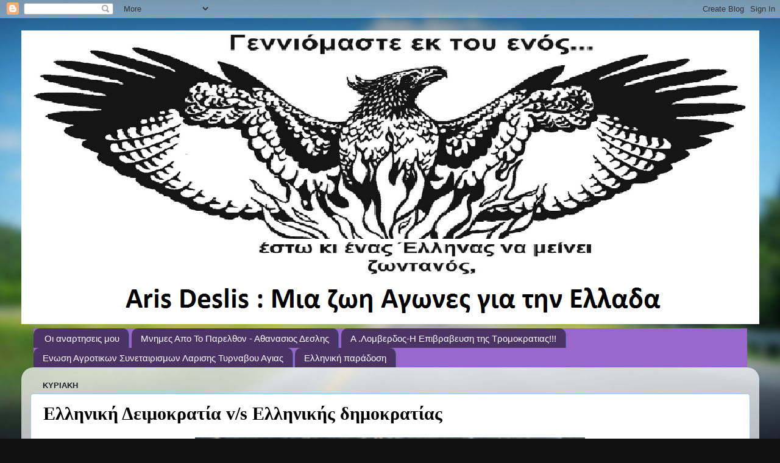

--- FILE ---
content_type: text/html; charset=UTF-8
request_url: https://arisdeslis.blogspot.com/2015/02/vs.html
body_size: 43310
content:
<!DOCTYPE html>
<html class='v2' dir='ltr' lang='el'>
<head>
<link href='https://www.blogger.com/static/v1/widgets/335934321-css_bundle_v2.css' rel='stylesheet' type='text/css'/>
<meta content='width=1100' name='viewport'/>
<meta content='text/html; charset=UTF-8' http-equiv='Content-Type'/>
<meta content='blogger' name='generator'/>
<link href='https://arisdeslis.blogspot.com/favicon.ico' rel='icon' type='image/x-icon'/>
<link href='http://arisdeslis.blogspot.com/2015/02/vs.html' rel='canonical'/>
<link rel="alternate" type="application/atom+xml" title="ARIS DESLIS:ΜΙΑ ΖΩΗ ΑΓΩΝΕΣ ΓΙΑ ΤΗΝ ΕΛΛΑΔΑ - Atom" href="https://arisdeslis.blogspot.com/feeds/posts/default" />
<link rel="alternate" type="application/rss+xml" title="ARIS DESLIS:ΜΙΑ ΖΩΗ ΑΓΩΝΕΣ ΓΙΑ ΤΗΝ ΕΛΛΑΔΑ - RSS" href="https://arisdeslis.blogspot.com/feeds/posts/default?alt=rss" />
<link rel="service.post" type="application/atom+xml" title="ARIS DESLIS:ΜΙΑ ΖΩΗ ΑΓΩΝΕΣ ΓΙΑ ΤΗΝ ΕΛΛΑΔΑ - Atom" href="https://www.blogger.com/feeds/2367410352443029598/posts/default" />

<link rel="alternate" type="application/atom+xml" title="ARIS DESLIS:ΜΙΑ ΖΩΗ ΑΓΩΝΕΣ ΓΙΑ ΤΗΝ ΕΛΛΑΔΑ - Atom" href="https://arisdeslis.blogspot.com/feeds/6468278491051990702/comments/default" />
<!--Can't find substitution for tag [blog.ieCssRetrofitLinks]-->
<link href='https://blogger.googleusercontent.com/img/b/R29vZ2xl/AVvXsEjkGeimkJ5D6XmDZQiVaqbdImCeEhD9PS4ZNtf6xSSS9G1E_fpvIoJGn5hW7ovO1X0RQ_qAt04Y3n-U_WKUUojPsfz-vW_G54jgu8htGeLePTGOvo138WnBEhDJCHWZYGmvOY4yrOiOxkY/s640/img_1948a.jpg' rel='image_src'/>
<meta content='http://arisdeslis.blogspot.com/2015/02/vs.html' property='og:url'/>
<meta content='Ελληνική Δειμοκρατία v/s Ελληνικής δημοκρατίας ' property='og:title'/>
<meta content='          Όλο το κείμενο με τα νομικά επιχειρήματα της Ελληνικής Δημοκρατίας για να ΜΗΝ επιστραφούν στο δημόσιο ταμείο 15,34 εκατομμύρια ευρ...' property='og:description'/>
<meta content='https://blogger.googleusercontent.com/img/b/R29vZ2xl/AVvXsEjkGeimkJ5D6XmDZQiVaqbdImCeEhD9PS4ZNtf6xSSS9G1E_fpvIoJGn5hW7ovO1X0RQ_qAt04Y3n-U_WKUUojPsfz-vW_G54jgu8htGeLePTGOvo138WnBEhDJCHWZYGmvOY4yrOiOxkY/w1200-h630-p-k-no-nu/img_1948a.jpg' property='og:image'/>
<title>ARIS DESLIS:ΜΙΑ ΖΩΗ ΑΓΩΝΕΣ ΓΙΑ ΤΗΝ ΕΛΛΑΔΑ: Ελληνική Δειμοκρατία v/s Ελληνικής δημοκρατίας </title>
<style id='page-skin-1' type='text/css'><!--
/*-----------------------------------------------
Blogger Template Style
Name:     Picture Window
Designer: Blogger
URL:      www.blogger.com
----------------------------------------------- */
/* Content
----------------------------------------------- */
body {
font: normal bold 16px 'Times New Roman', Times, FreeSerif, serif;
color: #000000;
background: #111111 url(//themes.googleusercontent.com/image?id=1OACCYOE0-eoTRTfsBuX1NMN9nz599ufI1Jh0CggPFA_sK80AGkIr8pLtYRpNUKPmwtEa) repeat-x fixed top center;
}
html body .region-inner {
min-width: 0;
max-width: 100%;
width: auto;
}
.content-outer {
font-size: 90%;
}
a:link {
text-decoration:none;
color: #336699;
}
a:visited {
text-decoration:none;
color: #6699cc;
}
a:hover {
text-decoration:underline;
color: #33aaff;
}
.content-outer {
background: transparent none repeat scroll top left;
-moz-border-radius: 0;
-webkit-border-radius: 0;
-goog-ms-border-radius: 0;
border-radius: 0;
-moz-box-shadow: 0 0 0 rgba(0, 0, 0, .15);
-webkit-box-shadow: 0 0 0 rgba(0, 0, 0, .15);
-goog-ms-box-shadow: 0 0 0 rgba(0, 0, 0, .15);
box-shadow: 0 0 0 rgba(0, 0, 0, .15);
margin: 20px auto;
}
.content-inner {
padding: 0;
}
/* Header
----------------------------------------------- */
.header-outer {
background: #999999 none repeat-x scroll top left;
_background-image: none;
color: #ffffff;
-moz-border-radius: 0;
-webkit-border-radius: 0;
-goog-ms-border-radius: 0;
border-radius: 0;
}
.Header img, .Header #header-inner {
-moz-border-radius: 0;
-webkit-border-radius: 0;
-goog-ms-border-radius: 0;
border-radius: 0;
}
.header-inner .Header .titlewrapper,
.header-inner .Header .descriptionwrapper {
padding-left: 0;
padding-right: 0;
}
.Header h1 {
font: normal normal 36px Arial, Tahoma, Helvetica, FreeSans, sans-serif;
text-shadow: 1px 1px 3px rgba(0, 0, 0, 0.3);
}
.Header h1 a {
color: #ffffff;
}
.Header .description {
font-size: 130%;
}
/* Tabs
----------------------------------------------- */
.tabs-inner {
margin: .5em 20px 0;
padding: 0;
}
.tabs-inner .section {
margin: 0;
}
.tabs-inner .widget ul {
padding: 0;
background: #9966cc none repeat scroll bottom;
-moz-border-radius: 0;
-webkit-border-radius: 0;
-goog-ms-border-radius: 0;
border-radius: 0;
}
.tabs-inner .widget li {
border: none;
}
.tabs-inner .widget li a {
display: inline-block;
padding: .5em 1em;
margin-right: .25em;
color: #ffffff;
font: normal normal 15px Arial, Tahoma, Helvetica, FreeSans, sans-serif;
-moz-border-radius: 10px 10px 0 0;
-webkit-border-top-left-radius: 10px;
-webkit-border-top-right-radius: 10px;
-goog-ms-border-radius: 10px 10px 0 0;
border-radius: 10px 10px 0 0;
background: transparent url(https://resources.blogblog.com/blogblog/data/1kt/transparent/black50.png) repeat scroll top left;
border-right: 1px solid #336699;
}
.tabs-inner .widget li:first-child a {
padding-left: 1.25em;
-moz-border-radius-topleft: 10px;
-moz-border-radius-bottomleft: 0;
-webkit-border-top-left-radius: 10px;
-webkit-border-bottom-left-radius: 0;
-goog-ms-border-top-left-radius: 10px;
-goog-ms-border-bottom-left-radius: 0;
border-top-left-radius: 10px;
border-bottom-left-radius: 0;
}
.tabs-inner .widget li.selected a,
.tabs-inner .widget li a:hover {
position: relative;
z-index: 1;
background: #ffffff url(https://resources.blogblog.com/blogblog/data/1kt/transparent/white80.png) repeat scroll bottom;
color: #2a221a;
-moz-box-shadow: 0 0 3px rgba(0, 0, 0, .15);
-webkit-box-shadow: 0 0 3px rgba(0, 0, 0, .15);
-goog-ms-box-shadow: 0 0 3px rgba(0, 0, 0, .15);
box-shadow: 0 0 3px rgba(0, 0, 0, .15);
}
/* Headings
----------------------------------------------- */
h2 {
font: bold normal 13px Arial, Tahoma, Helvetica, FreeSans, sans-serif;
text-transform: uppercase;
color: #000000;
margin: .5em 0;
}
/* Main
----------------------------------------------- */
.main-outer {
background: transparent url(https://resources.blogblog.com/blogblog/data/1kt/transparent/white80.png) repeat scroll top left;
-moz-border-radius: 20px 20px 0 0;
-webkit-border-top-left-radius: 20px;
-webkit-border-top-right-radius: 20px;
-webkit-border-bottom-left-radius: 0;
-webkit-border-bottom-right-radius: 0;
-goog-ms-border-radius: 20px 20px 0 0;
border-radius: 20px 20px 0 0;
-moz-box-shadow: 0 1px 3px rgba(0, 0, 0, .15);
-webkit-box-shadow: 0 1px 3px rgba(0, 0, 0, .15);
-goog-ms-box-shadow: 0 1px 3px rgba(0, 0, 0, .15);
box-shadow: 0 1px 3px rgba(0, 0, 0, .15);
}
.main-inner {
padding: 15px 20px 20px;
}
.main-inner .column-center-inner {
padding: 0 0;
}
.main-inner .column-left-inner {
padding-left: 0;
}
.main-inner .column-right-inner {
padding-right: 0;
}
/* Posts
----------------------------------------------- */
h3.post-title {
margin: 0;
font: normal bold 30px Georgia, Utopia, 'Palatino Linotype', Palatino, serif;
}
.comments h4 {
margin: 1em 0 0;
font: normal bold 30px Georgia, Utopia, 'Palatino Linotype', Palatino, serif;
}
.date-header span {
color: #1a222a;
}
.post-outer {
background-color: #ffffff;
border: solid 1px #99ccee;
-moz-border-radius: 5px;
-webkit-border-radius: 5px;
border-radius: 5px;
-goog-ms-border-radius: 5px;
padding: 15px 20px;
margin: 0 -20px 20px;
}
.post-body {
line-height: 1.4;
font-size: 110%;
position: relative;
}
.post-header {
margin: 0 0 1.5em;
color: #999999;
line-height: 1.6;
}
.post-footer {
margin: .5em 0 0;
color: #999999;
line-height: 1.6;
}
#blog-pager {
font-size: 140%
}
#comments .comment-author {
padding-top: 1.5em;
border-top: dashed 1px #ccc;
border-top: dashed 1px rgba(128, 128, 128, .5);
background-position: 0 1.5em;
}
#comments .comment-author:first-child {
padding-top: 0;
border-top: none;
}
.avatar-image-container {
margin: .2em 0 0;
}
/* Comments
----------------------------------------------- */
.comments .comments-content .icon.blog-author {
background-repeat: no-repeat;
background-image: url([data-uri]);
}
.comments .comments-content .loadmore a {
border-top: 1px solid #33aaff;
border-bottom: 1px solid #33aaff;
}
.comments .continue {
border-top: 2px solid #33aaff;
}
/* Widgets
----------------------------------------------- */
.widget ul, .widget #ArchiveList ul.flat {
padding: 0;
list-style: none;
}
.widget ul li, .widget #ArchiveList ul.flat li {
border-top: dashed 1px #ccc;
border-top: dashed 1px rgba(128, 128, 128, .5);
}
.widget ul li:first-child, .widget #ArchiveList ul.flat li:first-child {
border-top: none;
}
.widget .post-body ul {
list-style: disc;
}
.widget .post-body ul li {
border: none;
}
/* Footer
----------------------------------------------- */
.footer-outer {
color:#cccccc;
background: transparent url(https://resources.blogblog.com/blogblog/data/1kt/transparent/black50.png) repeat scroll top left;
-moz-border-radius: 0 0 20px 20px;
-webkit-border-top-left-radius: 0;
-webkit-border-top-right-radius: 0;
-webkit-border-bottom-left-radius: 20px;
-webkit-border-bottom-right-radius: 20px;
-goog-ms-border-radius: 0 0 20px 20px;
border-radius: 0 0 20px 20px;
-moz-box-shadow: 0 1px 3px rgba(0, 0, 0, .15);
-webkit-box-shadow: 0 1px 3px rgba(0, 0, 0, .15);
-goog-ms-box-shadow: 0 1px 3px rgba(0, 0, 0, .15);
box-shadow: 0 1px 3px rgba(0, 0, 0, .15);
}
.footer-inner {
padding: 10px 20px 20px;
}
.footer-outer a {
color: #000000;
}
.footer-outer a:visited {
color: #2a221a;
}
.footer-outer a:hover {
color: #000000;
}
.footer-outer .widget h2 {
color: #aaaaaa;
}
/* Mobile
----------------------------------------------- */
html body.mobile {
height: auto;
}
html body.mobile {
min-height: 480px;
background-size: 100% auto;
}
.mobile .body-fauxcolumn-outer {
background: transparent none repeat scroll top left;
}
html .mobile .mobile-date-outer, html .mobile .blog-pager {
border-bottom: none;
background: transparent url(https://resources.blogblog.com/blogblog/data/1kt/transparent/white80.png) repeat scroll top left;
margin-bottom: 10px;
}
.mobile .date-outer {
background: transparent url(https://resources.blogblog.com/blogblog/data/1kt/transparent/white80.png) repeat scroll top left;
}
.mobile .header-outer, .mobile .main-outer,
.mobile .post-outer, .mobile .footer-outer {
-moz-border-radius: 0;
-webkit-border-radius: 0;
-goog-ms-border-radius: 0;
border-radius: 0;
}
.mobile .content-outer,
.mobile .main-outer,
.mobile .post-outer {
background: inherit;
border: none;
}
.mobile .content-outer {
font-size: 100%;
}
.mobile-link-button {
background-color: #336699;
}
.mobile-link-button a:link, .mobile-link-button a:visited {
color: #ffffff;
}
.mobile-index-contents {
color: #000000;
}
.mobile .tabs-inner .PageList .widget-content {
background: #ffffff url(https://resources.blogblog.com/blogblog/data/1kt/transparent/white80.png) repeat scroll bottom;
color: #2a221a;
}
.mobile .tabs-inner .PageList .widget-content .pagelist-arrow {
border-left: 1px solid #336699;
}

--></style>
<style id='template-skin-1' type='text/css'><!--
body {
min-width: 1211px;
}
.content-outer, .content-fauxcolumn-outer, .region-inner {
min-width: 1211px;
max-width: 1211px;
_width: 1211px;
}
.main-inner .columns {
padding-left: 0px;
padding-right: 0px;
}
.main-inner .fauxcolumn-center-outer {
left: 0px;
right: 0px;
/* IE6 does not respect left and right together */
_width: expression(this.parentNode.offsetWidth -
parseInt("0px") -
parseInt("0px") + 'px');
}
.main-inner .fauxcolumn-left-outer {
width: 0px;
}
.main-inner .fauxcolumn-right-outer {
width: 0px;
}
.main-inner .column-left-outer {
width: 0px;
right: 100%;
margin-left: -0px;
}
.main-inner .column-right-outer {
width: 0px;
margin-right: -0px;
}
#layout {
min-width: 0;
}
#layout .content-outer {
min-width: 0;
width: 800px;
}
#layout .region-inner {
min-width: 0;
width: auto;
}
body#layout div.add_widget {
padding: 8px;
}
body#layout div.add_widget a {
margin-left: 32px;
}
--></style>
<style>
    body {background-image:url(\/\/themes.googleusercontent.com\/image?id=1OACCYOE0-eoTRTfsBuX1NMN9nz599ufI1Jh0CggPFA_sK80AGkIr8pLtYRpNUKPmwtEa);}
    
@media (max-width: 200px) { body {background-image:url(\/\/themes.googleusercontent.com\/image?id=1OACCYOE0-eoTRTfsBuX1NMN9nz599ufI1Jh0CggPFA_sK80AGkIr8pLtYRpNUKPmwtEa&options=w200);}}
@media (max-width: 400px) and (min-width: 201px) { body {background-image:url(\/\/themes.googleusercontent.com\/image?id=1OACCYOE0-eoTRTfsBuX1NMN9nz599ufI1Jh0CggPFA_sK80AGkIr8pLtYRpNUKPmwtEa&options=w400);}}
@media (max-width: 800px) and (min-width: 401px) { body {background-image:url(\/\/themes.googleusercontent.com\/image?id=1OACCYOE0-eoTRTfsBuX1NMN9nz599ufI1Jh0CggPFA_sK80AGkIr8pLtYRpNUKPmwtEa&options=w800);}}
@media (max-width: 1200px) and (min-width: 801px) { body {background-image:url(\/\/themes.googleusercontent.com\/image?id=1OACCYOE0-eoTRTfsBuX1NMN9nz599ufI1Jh0CggPFA_sK80AGkIr8pLtYRpNUKPmwtEa&options=w1200);}}
/* Last tag covers anything over one higher than the previous max-size cap. */
@media (min-width: 1201px) { body {background-image:url(\/\/themes.googleusercontent.com\/image?id=1OACCYOE0-eoTRTfsBuX1NMN9nz599ufI1Jh0CggPFA_sK80AGkIr8pLtYRpNUKPmwtEa&options=w1600);}}
  </style>
<link href='https://www.blogger.com/dyn-css/authorization.css?targetBlogID=2367410352443029598&amp;zx=63d59f76-1a08-460f-bcdf-976154c2330b' media='none' onload='if(media!=&#39;all&#39;)media=&#39;all&#39;' rel='stylesheet'/><noscript><link href='https://www.blogger.com/dyn-css/authorization.css?targetBlogID=2367410352443029598&amp;zx=63d59f76-1a08-460f-bcdf-976154c2330b' rel='stylesheet'/></noscript>
<meta name='google-adsense-platform-account' content='ca-host-pub-1556223355139109'/>
<meta name='google-adsense-platform-domain' content='blogspot.com'/>

<!-- data-ad-client=ca-pub-9181251120774165 -->

</head>
<body class='loading variant-open'>
<div class='navbar section' id='navbar' name='Navbar'><div class='widget Navbar' data-version='1' id='Navbar1'><script type="text/javascript">
    function setAttributeOnload(object, attribute, val) {
      if(window.addEventListener) {
        window.addEventListener('load',
          function(){ object[attribute] = val; }, false);
      } else {
        window.attachEvent('onload', function(){ object[attribute] = val; });
      }
    }
  </script>
<div id="navbar-iframe-container"></div>
<script type="text/javascript" src="https://apis.google.com/js/platform.js"></script>
<script type="text/javascript">
      gapi.load("gapi.iframes:gapi.iframes.style.bubble", function() {
        if (gapi.iframes && gapi.iframes.getContext) {
          gapi.iframes.getContext().openChild({
              url: 'https://www.blogger.com/navbar/2367410352443029598?po\x3d6468278491051990702\x26origin\x3dhttps://arisdeslis.blogspot.com',
              where: document.getElementById("navbar-iframe-container"),
              id: "navbar-iframe"
          });
        }
      });
    </script><script type="text/javascript">
(function() {
var script = document.createElement('script');
script.type = 'text/javascript';
script.src = '//pagead2.googlesyndication.com/pagead/js/google_top_exp.js';
var head = document.getElementsByTagName('head')[0];
if (head) {
head.appendChild(script);
}})();
</script>
</div></div>
<div class='body-fauxcolumns'>
<div class='fauxcolumn-outer body-fauxcolumn-outer'>
<div class='cap-top'>
<div class='cap-left'></div>
<div class='cap-right'></div>
</div>
<div class='fauxborder-left'>
<div class='fauxborder-right'></div>
<div class='fauxcolumn-inner'>
</div>
</div>
<div class='cap-bottom'>
<div class='cap-left'></div>
<div class='cap-right'></div>
</div>
</div>
</div>
<div class='content'>
<div class='content-fauxcolumns'>
<div class='fauxcolumn-outer content-fauxcolumn-outer'>
<div class='cap-top'>
<div class='cap-left'></div>
<div class='cap-right'></div>
</div>
<div class='fauxborder-left'>
<div class='fauxborder-right'></div>
<div class='fauxcolumn-inner'>
</div>
</div>
<div class='cap-bottom'>
<div class='cap-left'></div>
<div class='cap-right'></div>
</div>
</div>
</div>
<div class='content-outer'>
<div class='content-cap-top cap-top'>
<div class='cap-left'></div>
<div class='cap-right'></div>
</div>
<div class='fauxborder-left content-fauxborder-left'>
<div class='fauxborder-right content-fauxborder-right'></div>
<div class='content-inner'>
<header>
<div class='header-outer'>
<div class='header-cap-top cap-top'>
<div class='cap-left'></div>
<div class='cap-right'></div>
</div>
<div class='fauxborder-left header-fauxborder-left'>
<div class='fauxborder-right header-fauxborder-right'></div>
<div class='region-inner header-inner'>
<div class='header section' id='header' name='Κεφαλίδα'><div class='widget Header' data-version='1' id='Header1'>
<div id='header-inner'>
<a href='https://arisdeslis.blogspot.com/' style='display: block'>
<img alt='ARIS DESLIS:ΜΙΑ ΖΩΗ ΑΓΩΝΕΣ ΓΙΑ ΤΗΝ ΕΛΛΑΔΑ' height='482px; ' id='Header1_headerimg' src='https://blogger.googleusercontent.com/img/b/R29vZ2xl/AVvXsEivOERumneafrq4DI9Z0h6kFmo7I1nCAwrhZzRZwNpOzS9aYZJ6x6YvnpecG7d0B8cg774SkfKo4pR0fhXI1mI5fkqhrR3FEQBM2a2V4lUM62k1ogVwxRu88mOvmolGaO2ogX86fVHSfeek/s1225/Phoenix+logo%25CE%25B5%25CE%25BB%25CE%25BB%25CE%25B1%25CF%25822%25CE%25B2.png' style='display: block' width='1225px; '/>
</a>
</div>
</div></div>
</div>
</div>
<div class='header-cap-bottom cap-bottom'>
<div class='cap-left'></div>
<div class='cap-right'></div>
</div>
</div>
</header>
<div class='tabs-outer'>
<div class='tabs-cap-top cap-top'>
<div class='cap-left'></div>
<div class='cap-right'></div>
</div>
<div class='fauxborder-left tabs-fauxborder-left'>
<div class='fauxborder-right tabs-fauxborder-right'></div>
<div class='region-inner tabs-inner'>
<div class='tabs section' id='crosscol' name='Σε όλες τις στήλες'><div class='widget PageList' data-version='1' id='PageList1'>
<h2>Σελίδες</h2>
<div class='widget-content'>
<ul>
<li>
<a href='https://arisdeslis.blogspot.com/'>Οι αναρτησεις μου</a>
</li>
<li>
<a href='https://arisdeslis.blogspot.com/p/blog-page_7.html'>Μνημες Απο Το Παρελθον - Αθανασιος Δεσλης</a>
</li>
<li>
<a href='https://www.blogger.com/blog/page/edit/2367410352443029598/5006150666466412473'>A .Λομβερδος-Η Επιβραβευση της Τρομοκρατιας!!!</a>
</li>
<li>
<a href='https://arisdeslis.blogspot.com/p/blog-page_5.html'>Ενωση Αγροτικων Συνεταιρισμων Λαρισης Τυρναβου Αγιας</a>
</li>
<li>
<a href='https://arisdeslis.blogspot.com/p/blog-page_17.html'>Ελληνική παράδοση</a>
</li>
</ul>
<div class='clear'></div>
</div>
</div></div>
<div class='tabs no-items section' id='crosscol-overflow' name='Cross-Column 2'></div>
</div>
</div>
<div class='tabs-cap-bottom cap-bottom'>
<div class='cap-left'></div>
<div class='cap-right'></div>
</div>
</div>
<div class='main-outer'>
<div class='main-cap-top cap-top'>
<div class='cap-left'></div>
<div class='cap-right'></div>
</div>
<div class='fauxborder-left main-fauxborder-left'>
<div class='fauxborder-right main-fauxborder-right'></div>
<div class='region-inner main-inner'>
<div class='columns fauxcolumns'>
<div class='fauxcolumn-outer fauxcolumn-center-outer'>
<div class='cap-top'>
<div class='cap-left'></div>
<div class='cap-right'></div>
</div>
<div class='fauxborder-left'>
<div class='fauxborder-right'></div>
<div class='fauxcolumn-inner'>
</div>
</div>
<div class='cap-bottom'>
<div class='cap-left'></div>
<div class='cap-right'></div>
</div>
</div>
<div class='fauxcolumn-outer fauxcolumn-left-outer'>
<div class='cap-top'>
<div class='cap-left'></div>
<div class='cap-right'></div>
</div>
<div class='fauxborder-left'>
<div class='fauxborder-right'></div>
<div class='fauxcolumn-inner'>
</div>
</div>
<div class='cap-bottom'>
<div class='cap-left'></div>
<div class='cap-right'></div>
</div>
</div>
<div class='fauxcolumn-outer fauxcolumn-right-outer'>
<div class='cap-top'>
<div class='cap-left'></div>
<div class='cap-right'></div>
</div>
<div class='fauxborder-left'>
<div class='fauxborder-right'></div>
<div class='fauxcolumn-inner'>
</div>
</div>
<div class='cap-bottom'>
<div class='cap-left'></div>
<div class='cap-right'></div>
</div>
</div>
<!-- corrects IE6 width calculation -->
<div class='columns-inner'>
<div class='column-center-outer'>
<div class='column-center-inner'>
<div class='main section' id='main' name='Κύριος'><div class='widget Blog' data-version='1' id='Blog1'>
<div class='blog-posts hfeed'>

          <div class="date-outer">
        
<h2 class='date-header'><span>Κυριακή</span></h2>

          <div class="date-posts">
        
<div class='post-outer'>
<div class='post hentry uncustomized-post-template' itemprop='blogPost' itemscope='itemscope' itemtype='http://schema.org/BlogPosting'>
<meta content='https://blogger.googleusercontent.com/img/b/R29vZ2xl/AVvXsEjkGeimkJ5D6XmDZQiVaqbdImCeEhD9PS4ZNtf6xSSS9G1E_fpvIoJGn5hW7ovO1X0RQ_qAt04Y3n-U_WKUUojPsfz-vW_G54jgu8htGeLePTGOvo138WnBEhDJCHWZYGmvOY4yrOiOxkY/s640/img_1948a.jpg' itemprop='image_url'/>
<meta content='2367410352443029598' itemprop='blogId'/>
<meta content='6468278491051990702' itemprop='postId'/>
<a name='6468278491051990702'></a>
<h3 class='post-title entry-title' itemprop='name'>
Ελληνική Δειμοκρατία v/s Ελληνικής δημοκρατίας 
</h3>
<div class='post-header'>
<div class='post-header-line-1'></div>
</div>
<div class='post-body entry-content' id='post-body-6468278491051990702' itemprop='description articleBody'>
<div dir="ltr" style="text-align: left;" trbidi="on">



<div class="separator" style="clear: both; text-align: center;">
<img border="0" height="425" src="https://blogger.googleusercontent.com/img/b/R29vZ2xl/AVvXsEjkGeimkJ5D6XmDZQiVaqbdImCeEhD9PS4ZNtf6xSSS9G1E_fpvIoJGn5hW7ovO1X0RQ_qAt04Y3n-U_WKUUojPsfz-vW_G54jgu8htGeLePTGOvo138WnBEhDJCHWZYGmvOY4yrOiOxkY/s640/img_1948a.jpg" width="640" /></div>
<br />


<br />
<span style="font-size: x-large;"><span style="font-family: &quot;Arial&quot;,&quot;sans-serif&quot;;">Όλο το
κείμενο με τα νομικά επιχειρήματα της Ελληνικής Δημοκρατίας για να ΜΗΝ
επιστραφούν στο δημόσιο ταμείο 15,34 εκατομμύρια ευρώ που <span id="more-13979"></span>σύμφωνα
με την Κομισιόν παρανόμως χορηγήθηκαν στην ιδιωτική εταιρεία που ανέλαβε τα
μεταλλεία χρυσού.</span><br />


</span><h4>
<span style="font-size: x-large;"><span style="color: red; font-family: &quot;Arial&quot;,&quot;sans-serif&quot;; font-style: normal; font-weight: normal; line-height: 115%;">Με εντολή του άθλιου Παπακωνσταντίνου η προσφυγή</span></span></h4>
<span style="font-size: x-large;">
<span style="font-family: &quot;Arial&quot;,&quot;sans-serif&quot;;">Η προσφυγή
κατά της απόφασης της Ευρωπαϊκής Επιτροπής έγινε στις 28 Απριλίου 2011 με
εντολή του τότε υπουργού Οικονομικών Γιώργου Παπακωνσταντίνου και υποστηρίχθηκε
ενώπιον του Ευρωπαϊκού Δικαστηρίου από το <a href="http://www.nsk.gov.gr/webnsk/nsk.jsp" target="_blank">Νομικό
Συμβούλιο του Κράτους </a>το οποίο σύμφωνα με το νόμο είναι αποκλειστικά
αρμόδιο για το χειρισμό ενώπιον των δικαστηρίων της Ευρωπαϊκής Ένωσης των
υποθέσεων της Ελληνικής Δημοκρατίας. Την προσφυγή υπέγραφε με εντολή Γιώργου
Παπακωνσταντίνου ο αντιπρόεδρος του ΝΣΚ Βλάσης Ασημακόπουλος.</span><br />


<span style="font-family: &quot;Arial&quot;,&quot;sans-serif&quot;;">Στις 28
Ιανουαρίου 2015, την ημέρα που συζητήθηκε η προσφυγή, την Ελληνική Δημοκρατία
κατά του εαυτού της εκπροσώπησαν οι: Π. Μυλωνόπουλος, Β. Ασημακόπουλος, Γ.
Κανελλόπουλος και Α. Ιωσηφίδου.</span><br />


<span style="font-family: &quot;Arial&quot;,&quot;sans-serif&quot;;">Το αίτημα
της Ελλάδας είναι να ακυρωθεί η απόφαση της Επιτροπής της 23ης Φεβρουαρίου
2011, η οποία χαρακτηρίζει ως παράνομη κρατική ενίσχυση την επιδότηση που
χορήγησαν οι ελληνικές αρχές στη μεταλλευτική επιχείρηση Ελληνικός Χρυσός,
συνιστάμενη στη μεταβίβαση των Μεταλλείων Κασσάνδρας σε τιμή κατώτερη της
πραγματικής αγοραίας αξίας και στην απαλλαγή από τους σχετικούς φόρους [κρατική
ενίσχυση C 48/2008 (πρώην NN 61/2008)], και διατάσσει την ανάκτηση του ποσού
της επιδοτήσεως εντόκως.</span><br />


<span style="font-family: &quot;Arial&quot;,&quot;sans-serif&quot;;">Να σημειωθεί
ότι υπέρ του αιτήματος της Ελλάδας να ΜΗΝ επιστραφούν στο δημόσιο τα
εκατομμύρια που χορηγήθηκαν παρανόμως ζήτησε να παρέμβει και η εταιρία European
Goldfields Ltd, κύριος μέτοχος της Ελληνικός Χρυσός, αίτημα που το Δικαστήριο
απέρριψε με το σκεπτικό ότι η υπόθεση είναι μεταξύ κράτους μέλους και θεσμικού
οργάνου της Ευρωπαϊκής Ένωσης.</span><br />


</span><h4>
<span style="font-size: x-large;"><span style="color: red; font-family: &quot;Arial&quot;,&quot;sans-serif&quot;; font-style: normal; font-weight: normal; line-height: 115%;">Τι υποστήριξε η υποτιθέμενη Ελληνική Δημοκρατία</span></span></h4>
<span style="font-size: x-large;">
<span style="font-family: &quot;Arial&quot;,&quot;sans-serif&quot;;">Η Ελληνική
Δημοκρατία προβάλλει τους εξής λόγους ακυρώσεως:<br />
-Όσον αφορά στην παράνομη κρατική ενίσχυση υποστήριξε ότι εσφαλμένως έκρινε η
Κομισιόν ότι πληρούται η προϋπόθεση της χρησιμοποιήσεως κρατικών πόρων αφού το
Ελληνικό Δημόσιο διαδραμάτισε ρόλο απλού διαμεσολαβητή στην αγοραπωλησία.<br />
-Όσον αφορά την απόφαση της Κομισιόν περί πώλησης των Μεταλλείων Κασσάνδρας σε
τιμή χαμηλότερη της αγοραίας αξίας τους, η Ελληνική Δημοκρατία υποστήριξε ότι
υπήρξε εσφαλμένος υπολογισμός &nbsp;της αξίας των στοιχείων ενεργητικού που
αποτέλεσαν το αντικείμενο της αγοραπωλησίας.</span><br />


</span><h4>
<span style="font-size: x-large;"><span style="color: red; font-family: &quot;Arial&quot;,&quot;sans-serif&quot;; font-style: normal; font-weight: normal; line-height: 115%;">Η Ελλάδα δεν εισέπραξε ούτε 1 ευρώ από την πώληση</span></span></h4>
<span style="font-size: x-large;">
<span style="font-family: &quot;Arial&quot;,&quot;sans-serif&quot;;">Από τα
στοιχεία της &#171;δικογραφίας&#187; του Ευρωπαϊκού Δικαστηρίου επιβεβαιώνεται το <a href="http://antigoldgr.org/" target="_blank">Παρατηρητήριο
Μεταλλευτικών Δραστηριοτήτων</a> το οποίο εδώ και χρόνια καταγγέλλει ότι το
ελληνικό δημόσιο δεν πήρε ούτε 1 ευρώ από την πώληση των μεταλλείων στην
Ελληνικός Χρυσός. Και αυτό γιατί όπως αναφέρεται στο κείμενο:</span><br />


<span style="font-family: &quot;Arial&quot;,&quot;sans-serif&quot;;">-Στις 12
Δεκεμβρίου 2003 η Ελληνική Δημοκρατία απέκτησε την κυριότητα των στοιχείων
ενεργητικού της TVX Hellas και κατέβαλλε στη δεύτερη χρηματική αποζημίωση ύψους
11 εκατομμυρίων ευρώ μετά από εξωδικαστικό συμβιβασμό ο οποίος επικυρώθηκε με
το άρθρο 51 του νόμου 3220/2004<br />
-Στις 12 Δεκεμβρίου 2003, την ίδια ημέρα δηλαδή, η Ελληνική Δημοκρατία
μεταβίβασε το σύνολο των στοιχείων του ενεργητικού, που ανήκαν άλλοτε στην TVX
Hellas και περιήλθαν στο Ελληνικό Δημόσιο δυνάμει του εξωδικαστικού
συμβιβασμού, στην Ελληνικός Χρυσός, έναντι 11 εκατομμυρίων ευρώ!</span><br />


<span style="font-family: &quot;Arial&quot;,&quot;sans-serif&quot;;">Δηλαδή, η
Ελληνική Δημοκρατία πλήρωσε 11 εκατομμύρια ευρώ για να πάρει τα μεταλλεία από
την TVX Hellas και την ίδια ημέρα τα πούλησε προς 11 εκατομμύρια ευρώ στην
Ελληνικός Χρυσός όπως προκύπτει από το άρθρο 52 του νόμου 3220/2004!</span><br />


<span style="font-family: &quot;Arial&quot;,&quot;sans-serif&quot;;">Έδωσε 11,
πήρε 11, άρα στο δημόσιο ταμείο δεν μπήκε ούτε 1 ευρώ!</span><br />


<span style="font-family: &quot;Arial&quot;,&quot;sans-serif&quot;;">Μπορείτε να
διαβάσετε <a href="http://www.topontiki.gr/files/T_233_11_RD.pdf" target="_blank">ΕΔΩ</a> στα ελληνικά ολόκληρη την έκθεση με τα
επιχειρήματα της Ελλάδας και της Κομισιόν για την υπόθεση.</span></span></div>
<div style='clear: both;'></div>
</div>
<div class='post-footer'>
<div class='post-footer-line post-footer-line-1'>
<span class='post-author vcard'>
Αναρτήθηκε από
<span class='fn' itemprop='author' itemscope='itemscope' itemtype='http://schema.org/Person'>
<meta content='https://www.blogger.com/profile/01247435359217246598' itemprop='url'/>
<a class='g-profile' href='https://www.blogger.com/profile/01247435359217246598' rel='author' title='author profile'>
<span itemprop='name'>Μια Ζωη Αγωνες</span>
</a>
</span>
</span>
<span class='post-timestamp'>
στις
<meta content='http://arisdeslis.blogspot.com/2015/02/vs.html' itemprop='url'/>
<a class='timestamp-link' href='https://arisdeslis.blogspot.com/2015/02/vs.html' rel='bookmark' title='permanent link'><abbr class='published' itemprop='datePublished' title='2015-02-01T03:31:00-07:00'>3:31&#8239;π.μ.</abbr></a>
</span>
<span class='post-comment-link'>
</span>
<span class='post-icons'>
<span class='item-action'>
<a href='https://www.blogger.com/email-post/2367410352443029598/6468278491051990702' title='Αποστολή ανάρτησης'>
<img alt='' class='icon-action' height='13' src='https://resources.blogblog.com/img/icon18_email.gif' width='18'/>
</a>
</span>
<span class='item-control blog-admin pid-1217473920'>
<a href='https://www.blogger.com/post-edit.g?blogID=2367410352443029598&postID=6468278491051990702&from=pencil' title='Επεξεργασία ανάρτησης'>
<img alt='' class='icon-action' height='18' src='https://resources.blogblog.com/img/icon18_edit_allbkg.gif' width='18'/>
</a>
</span>
</span>
<div class='post-share-buttons goog-inline-block'>
<a class='goog-inline-block share-button sb-email' href='https://www.blogger.com/share-post.g?blogID=2367410352443029598&postID=6468278491051990702&target=email' target='_blank' title='Αποστολή με μήνυμα ηλεκτρονικού ταχυδρομείου
'><span class='share-button-link-text'>Αποστολή με μήνυμα ηλεκτρονικού ταχυδρομείου
</span></a><a class='goog-inline-block share-button sb-blog' href='https://www.blogger.com/share-post.g?blogID=2367410352443029598&postID=6468278491051990702&target=blog' onclick='window.open(this.href, "_blank", "height=270,width=475"); return false;' target='_blank' title='BlogThis!'><span class='share-button-link-text'>BlogThis!</span></a><a class='goog-inline-block share-button sb-twitter' href='https://www.blogger.com/share-post.g?blogID=2367410352443029598&postID=6468278491051990702&target=twitter' target='_blank' title='Κοινοποίηση στο X'><span class='share-button-link-text'>Κοινοποίηση στο X</span></a><a class='goog-inline-block share-button sb-facebook' href='https://www.blogger.com/share-post.g?blogID=2367410352443029598&postID=6468278491051990702&target=facebook' onclick='window.open(this.href, "_blank", "height=430,width=640"); return false;' target='_blank' title='Μοιραστείτε το στο Facebook'><span class='share-button-link-text'>Μοιραστείτε το στο Facebook</span></a><a class='goog-inline-block share-button sb-pinterest' href='https://www.blogger.com/share-post.g?blogID=2367410352443029598&postID=6468278491051990702&target=pinterest' target='_blank' title='Κοινοποίηση στο Pinterest'><span class='share-button-link-text'>Κοινοποίηση στο Pinterest</span></a>
</div>
</div>
<div class='post-footer-line post-footer-line-2'>
<span class='post-labels'>
</span>
</div>
<div class='post-footer-line post-footer-line-3'>
<span class='post-location'>
</span>
</div>
</div>
</div>
<div class='comments' id='comments'>
<a name='comments'></a>
<h4>Δεν υπάρχουν σχόλια:</h4>
<div id='Blog1_comments-block-wrapper'>
<dl class='avatar-comment-indent' id='comments-block'>
</dl>
</div>
<p class='comment-footer'>
<a href='https://www.blogger.com/comment/fullpage/post/2367410352443029598/6468278491051990702' onclick=''>Δημοσίευση σχολίου</a>
</p>
</div>
</div>

        </div></div>
      
</div>
<div class='blog-pager' id='blog-pager'>
<span id='blog-pager-newer-link'>
<a class='blog-pager-newer-link' href='https://arisdeslis.blogspot.com/2015/02/blog-post.html' id='Blog1_blog-pager-newer-link' title='Νεότερη ανάρτηση'>Νεότερη ανάρτηση</a>
</span>
<span id='blog-pager-older-link'>
<a class='blog-pager-older-link' href='https://arisdeslis.blogspot.com/2015/01/blog-post_65.html' id='Blog1_blog-pager-older-link' title='Παλαιότερη Ανάρτηση'>Παλαιότερη Ανάρτηση</a>
</span>
<a class='home-link' href='https://arisdeslis.blogspot.com/'>Αρχική σελίδα</a>
</div>
<div class='clear'></div>
<div class='post-feeds'>
<div class='feed-links'>
Εγγραφή σε:
<a class='feed-link' href='https://arisdeslis.blogspot.com/feeds/6468278491051990702/comments/default' target='_blank' type='application/atom+xml'>Σχόλια ανάρτησης (Atom)</a>
</div>
</div>
</div></div>
</div>
</div>
<div class='column-left-outer'>
<div class='column-left-inner'>
<aside>
</aside>
</div>
</div>
<div class='column-right-outer'>
<div class='column-right-inner'>
<aside>
</aside>
</div>
</div>
</div>
<div style='clear: both'></div>
<!-- columns -->
</div>
<!-- main -->
</div>
</div>
<div class='main-cap-bottom cap-bottom'>
<div class='cap-left'></div>
<div class='cap-right'></div>
</div>
</div>
<footer>
<div class='footer-outer'>
<div class='footer-cap-top cap-top'>
<div class='cap-left'></div>
<div class='cap-right'></div>
</div>
<div class='fauxborder-left footer-fauxborder-left'>
<div class='fauxborder-right footer-fauxborder-right'></div>
<div class='region-inner footer-inner'>
<div class='foot section' id='footer-1'><div class='widget HTML' data-version='1' id='HTML23'>
<h2 class='title'>ΓΡΗΓΟΡΗΣ ΣΟΥΡΛΑΣ - Ο ΚΑΠΕΤΑΝΙΟΣ ΤΗΣ ΘΕΣΣΑΛΙΑΣ</h2>
<div class='widget-content'>
<div class="separator" style="clear: both; text-align: left;"><a href="https://blogger.googleusercontent.com/img/b/R29vZ2xl/AVvXsEh44Pil4-LyrPy-BEhSnTjJ0Y3tDxlNZlleYHAu0iInrx5ftnykxjGkNWJwhgqx8dUCU0ZVsp4a87-A_ZGub8qSDLB8FmRDEHrIctEm1EKVRvwyjbj1lw8sH3CAQqb6fi4g6-XP8zxruy3b/s1600/yannakenas_sourlas.jpg" imageanchor="1" style="margin-left: 1em; margin-right: 1em;"><img border="0" height="360" src="https://blogger.googleusercontent.com/img/b/R29vZ2xl/AVvXsEh44Pil4-LyrPy-BEhSnTjJ0Y3tDxlNZlleYHAu0iInrx5ftnykxjGkNWJwhgqx8dUCU0ZVsp4a87-A_ZGub8qSDLB8FmRDEHrIctEm1EKVRvwyjbj1lw8sH3CAQqb6fi4g6-XP8zxruy3b/s320/yannakenas_sourlas.jpg" width="262" / /></a></div><a href="https://blogger.googleusercontent.com/img/b/R29vZ2xl/AVvXsEiq2MnSdmEE3NuTlS54CvvA4kPDswf26ROBwlI1vSgI8ztZWeZRZLgmZLdayM5ckaB4P1gPhoeqJqSZRYpk4sdktMidII0ZMm8OEnkg79BwvhugiDPpltpJ1aAiNHPhaZmHDHrRKCwemjHi/s1600/phpThumb_generated_thumbnailjpg.jpe" imageanchor="1" style="clear: left; float: left; margin-bottom: 1em; margin-right: 1em;"><img border="0" height="165" src="https://blogger.googleusercontent.com/img/b/R29vZ2xl/AVvXsEiq2MnSdmEE3NuTlS54CvvA4kPDswf26ROBwlI1vSgI8ztZWeZRZLgmZLdayM5ckaB4P1gPhoeqJqSZRYpk4sdktMidII0ZMm8OEnkg79BwvhugiDPpltpJ1aAiNHPhaZmHDHrRKCwemjHi/s1600/phpThumb_generated_thumbnailjpg.jpe" width="277" / /></a><br /><br /><br /><br /><br /><a href="http://www.hellasbooks.gr/%CE%B3%CF%81%CE%B7%CE%B3%CE%BF%CF%81%CE%B7%CF%83-%CF%83%CE%BF%CF%85%CF%81%CE%BB%CE%B1%CF%83-%CE%BA%CE%B1%CF%80%CE%B5%CF%84%CE%B1%CE%BD%CE%B9%CE%BF%CF%83-%CF%84%CE%B7%CF%83-%CE%B8%CE%B5%CF%83%CF%83%CE%B1%CE%BB%CE%B9%CE%B1%CF%83-p-1714.html">          </a><br /><br /><br /> <br /><div dir="ltr" style="text-align: left;" trbidi="on"><span style="color:#3366ff;"><b><blockquote>Για ON LINE πληροφοριες και παραγγελιες καντε κλικ στην παρακατω εικονα</blockquote></b></span><br /><div class="separator" style="clear: both; text-align: left;"><a href="http://www.hellasbooks.gr/%CE%B3%CF%81%CE%B7%CE%B3%CE%BF%CF%81%CE%B7%CF%83-%CF%83%CE%BF%CF%85%CF%81%CE%BB%CE%B1%CF%83-%CE%BA%CE%B1%CF%80%CE%B5%CF%84%CE%B1%CE%BD%CE%B9%CE%BF%CF%83-%CF%84%CE%B7%CF%83-%CE%B8%CE%B5%CF%83%CF%83%CE%B1%CE%BB%CE%B9%CE%B1%CF%83-p-1714.html" imageanchor="1" style="margin-left: 1em; margin-right: 1em;"><img border="0" height="141" src="https://blogger.googleusercontent.com/img/b/R29vZ2xl/AVvXsEj7eoZgjPr5o-sQ-pBXb4UBmWVznKTr3GeI2QGg3LZdjSQlx5zjhHBFz-M8nM8_8LPh4SQY0IlqW4FlQsoc8Rdr07DhPf_2eqx1zE8KXVqgxsE634AdZXeWwxtuNtOtMqpBaNmnNVzi-nay/s200/%25CE%2594%25CE%25B7%25CE%25BC%25CE%25BF%25CF%2583%25CE%25AF%25CE%25B5%25CF%2585%25CF%2583%25CE%25B71.jpg" width="260" / /></a></div><br /></div><br />
</div>
<div class='clear'></div>
</div><div class='widget HTML' data-version='1' id='HTML22'>
<h2 class='title'>ΕΛΕΝΗ</h2>
<div class='widget-content'>
<iframe allowfullscreen="" frameborder="0" height="365" src="https://www.youtube.com/embed/OcT8pX5mBIU" width="290"></iframe>
</div>
<div class='clear'></div>
</div><div class='widget HTML' data-version='1' id='HTML16'>
<div class='widget-content'>
<div dir="ltr" style="text-align: left;" trbidi="on"><br /><div class="separator" style="clear: both; text-align: center;"><br /><a href="https://blogger.googleusercontent.com/img/b/R29vZ2xl/AVvXsEiaRJrN_71m-NK06ysTsdo2Y0jkx3b7Qz_WNsaMgslkHnk8GSRlHsBdMYwEf7vIMZt-jq6lI6pvJpiLnuZLduu2jmmQ9aMijovh5MCPld3vrO3SSdawfjRoxPLY-0yxaFWHM1qKivnKkYCF/s1600/stop-Indymedia.jpg" imageanchor="1" style="clear: left; float: left; margin-bottom: 1em; margin-right: 1em;"><img border="0" height="241" src="https://blogger.googleusercontent.com/img/b/R29vZ2xl/AVvXsEiaRJrN_71m-NK06ysTsdo2Y0jkx3b7Qz_WNsaMgslkHnk8GSRlHsBdMYwEf7vIMZt-jq6lI6pvJpiLnuZLduu2jmmQ9aMijovh5MCPld3vrO3SSdawfjRoxPLY-0yxaFWHM1qKivnKkYCF/s320/stop-Indymedia.jpg" width="280" / /></a></div><br /><br /></div><br />
</div>
<div class='clear'></div>
</div><div class='widget HTML' data-version='1' id='HTML11'>
<h2 class='title'>Πρωτοσελιδα</h2>
<div class='widget-content'>
<div align="center"><iframe src="https://www.protoselidaefimeridon.gr/customticker.php?category=politikes&width=170&height=205&color=fff" width="180" height="215" scrolling="no" frameborder="no" align="middle" style="padding: 0; margin: 0;overflow: hidden;  "></iframe><div align="center"><a href="https://protoselidaefimeridon.gr" target="blank"> </a></div></div>
</div>
<div class='clear'></div>
</div><div class='widget HTML' data-version='1' id='HTML9'>
<div class='widget-content'>
<iframe width="257" height="257" src="https://www.youtube.com/embed/Wc8rA2QG0RM?si=h3yARCxkeu5wkgcb" title="YouTube video player" frameborder="0" allow="accelerometer; autoplay; clipboard-write; encrypted-media; gyroscope; picture-in-picture; web-share" referrerpolicy="strict-origin-when-cross-origin" allowfullscreen></iframe>
</div>
<div class='clear'></div>
</div><div class='widget HTML' data-version='1' id='HTML8'>
<div class='widget-content'>
<div dir="ltr" style="text-align: left;" trbidi="on"><br /><div class="separator" style="clear: both; text-align: center;"><a href="https://blogger.googleusercontent.com/img/b/R29vZ2xl/AVvXsEgGYg5kv1f0umW1AXOCqnOP6hdcfn3uEJjPDiM56_z4EuJCci5tAOSG-LUomKE4gW1Ycq97P7SALSuOdu9PAP48NrWXCbTBLBNgeq6rnoLA_EdNn_k_mAYtbzkeaxarUvKi8O3zxqU8elkj/s1600/mpolsevikoi.png" imageanchor="1" style="clear: left; float: left; margin-bottom: 1em; margin-right: 1em;"><img border="0" height="347" src="https://blogger.googleusercontent.com/img/b/R29vZ2xl/AVvXsEgGYg5kv1f0umW1AXOCqnOP6hdcfn3uEJjPDiM56_z4EuJCci5tAOSG-LUomKE4gW1Ycq97P7SALSuOdu9PAP48NrWXCbTBLBNgeq6rnoLA_EdNn_k_mAYtbzkeaxarUvKi8O3zxqU8elkj/s1600/mpolsevikoi.png" width="237" / /></a></div><br /><br /></div><br /><br />
</div>
<div class='clear'></div>
</div><div class='widget Translate' data-version='1' id='Translate1'>
<h2 class='title'>Translate</h2>
<div id='google_translate_element'></div>
<script>
    function googleTranslateElementInit() {
      new google.translate.TranslateElement({
        pageLanguage: 'el',
        autoDisplay: 'true',
        layout: google.translate.TranslateElement.InlineLayout.VERTICAL
      }, 'google_translate_element');
    }
  </script>
<script src='//translate.google.com/translate_a/element.js?cb=googleTranslateElementInit'></script>
<div class='clear'></div>
</div><div class='widget Image' data-version='1' id='Image4'>
<h2>Πινουμε μονο Ελληνικη Μπυρα</h2>
<div class='widget-content'>
<a href='http://www.verginabeer.com/'>
<img alt='Πινουμε μονο Ελληνικη Μπυρα' height='250' id='Image4_img' src='https://blogger.googleusercontent.com/img/b/R29vZ2xl/AVvXsEir5FCqFAEa0a-c6nLZseJleh6DN__2bUVwipKHblNAPX5TLEx8PZ-phHkHvUwfa1TRNkhdRhx6r7OmstInsKN3qFLh-JH1nYCdPkrZp2hAk_POGQOZhFmY2vle4_XpAoBS2w8jasHYPqA/s250/byra_vergina.jpg' width='193'/>
</a>
<br/>
<span class='caption'>Μπυρα   ΒΕΡΓΙΝΑ</span>
</div>
<div class='clear'></div>
</div></div>
<table border='0' cellpadding='0' cellspacing='0' class='section-columns columns-3'>
<tbody>
<tr>
<td class='first columns-cell'>
<div class='foot section' id='footer-2-1'><div class='widget BlogList' data-version='1' id='BlogList1'>
<h2 class='title'>Η λίστα Φιλικων Ιστολογιων</h2>
<div class='widget-content'>
<div class='blog-list-container' id='BlogList1_container'>
<ul id='BlogList1_blogs'>
<li style='display: block;'>
<div class='blog-icon'>
<img data-lateloadsrc='https://lh3.googleusercontent.com/blogger_img_proxy/AEn0k_tfzKFG75yUY1OdGMFI6ka5rtuhkk5Qwi9V1OYnYgSW8JiW1Lorf4eFHiOWrbguq3wfsO6n8eMxoiYGgqWywFC-yIJjIPSx=s16-w16-h16' height='16' width='16'/>
</div>
<div class='blog-content'>
<div class='blog-title'>
<a href='https://www.antinews.gr/' target='_blank'>
Antinews</a>
</div>
<div class='item-content'>
<span class='item-title'>
<!--Can't find substitution for tag [item.itemTitle]-->
</span>

                      -
                    
<span class='item-snippet'>
<!--Can't find substitution for tag [item.itemSnippet]-->
</span>
<div class='item-time'>
<!--Can't find substitution for tag [item.timePeriodSinceLastUpdate]-->
</div>
</div>
</div>
<div style='clear: both;'></div>
</li>
<li style='display: block;'>
<div class='blog-icon'>
<img data-lateloadsrc='https://lh3.googleusercontent.com/blogger_img_proxy/AEn0k_tg4QhJnDyzVAUQAMZR71Mo3jy7g9fZM6h67DG3828XDpidlFz0p8PbDVl5RW3HbPQgaKXvuJvUw9qY0IScNLnlEhg0bQ=s16-w16-h16' height='16' width='16'/>
</div>
<div class='blog-content'>
<div class='blog-title'>
<a href='https://antistasi.org' target='_blank'>
Antistasi</a>
</div>
<div class='item-content'>
<span class='item-title'>
<a href='https://antistasi.org/?p=38368' target='_blank'>
ΑΝΕΞΑΡΤΗΤΗ ΔΙΚΑΙΟΣΥΝΗ Ή ΞΕΔΙΑΝΤΡΟΠΗ ΘΕΡΑΠΑΙΝΙΣ ΤΟΥ ΣΥΣΤΗΜΑΤΟΣ
</a>
</span>

                      -
                    
<span class='item-snippet'>


Εκδόθηκε, χθες, επιτέλους η πολυαναμενόμενη απόφαση για τη Χρυσή Αυγή. Μία 
απόφαση η οποία κατά [&#8230;]

The post ΑΝΕΞΑΡΤΗΤΗ ΔΙΚΑΙΟΣΥΝΗ Ή ΞΕΔΙΑΝΤΡΟΠΗ ΘΕΡΑΠΑΙΝ...
</span>
<div class='item-time'>
Πριν από 5 χρόνια
</div>
</div>
</div>
<div style='clear: both;'></div>
</li>
<li style='display: block;'>
<div class='blog-icon'>
<img data-lateloadsrc='https://lh3.googleusercontent.com/blogger_img_proxy/AEn0k_sS6hGXQgCNM3yROxijSUTQ6D58wWEtYtqjdfSUPWCAY-kDk19KFOAo2z1E1BX8r6EAAwtTE2UrrNNNWyXcYJGmjJUrWGsZifdEoQ=s16-w16-h16' height='16' width='16'/>
</div>
<div class='blog-content'>
<div class='blog-title'>
<a href='http://apneagr.blogspot.com/' target='_blank'>
apneagr</a>
</div>
<div class='item-content'>
<div class='item-thumbnail'>
<a href='http://apneagr.blogspot.com/' target='_blank'>
<img alt='' border='0' height='72' src='https://blogger.googleusercontent.com/img/b/R29vZ2xl/AVvXsEiSOEsQTMNZcEWHEmpxE-A8f5Owzxu5WyMyPn3tB4Gd8im1HpHjMiGnIBb62Ic9_CvqPlx070es39wJnYr8LnOPaEiqh8azjQLQxQ05wyacaGDg36tHT0jDpLmZFnFW0ZLYdJQ2hJeJbI-r16ILi51QmZqtnQPjKVdyx37AzIfAS57slE7uIQSuhmqrvn4/s72-c/glix.jpg' width='72'/>
</a>
</div>
<span class='item-title'>
<a href='http://apneagr.blogspot.com/2026/01/blog-post.html' target='_blank'>
Δέος και συγκίνηση!..
</a>
</span>

                      -
                    
<span class='item-snippet'>


 
Η πρώτη μέρα του 2026 έμελλε να είναι και η πιο χαρμόσυνη για όλους τους 
Έλληνες απανταχού της γης. Με δέος και συγκίνηση πληροφορηθήκαμε από τα 
χείλη ...
</span>
<div class='item-time'>
Πριν από 3 εβδομάδες
</div>
</div>
</div>
<div style='clear: both;'></div>
</li>
<li style='display: block;'>
<div class='blog-icon'>
<img data-lateloadsrc='https://lh3.googleusercontent.com/blogger_img_proxy/AEn0k_sh8vbRsSMGXGZanEuLOVCxh0jq5pUWYxIV4v2AjM0QMxim5IJSeP38OPHG40nQJHSOTCQjphvau1Au_qA9RHWrvTgY8R2ObC7PlOioUq1KCQ=s16-w16-h16' height='16' width='16'/>
</div>
<div class='blog-content'>
<div class='blog-title'>
<a href='http://eamb-ydrohoos.blogspot.com/' target='_blank'>
EAM B' - ΥΔΡΟΧΟΟΣ</a>
</div>
<div class='item-content'>
<div class='item-thumbnail'>
<a href='http://eamb-ydrohoos.blogspot.com/' target='_blank'>
<img alt='' border='0' height='72' src='https://1.bp.blogspot.com/-MC_EJEh-VLw/YCqx-PqEEwI/AAAAAAAAH_8/KBgWktOV3Y0b1G43lLymRbPRzBCTa6SIACNcBGAsYHQ/s72-c/nenikikamen.jpg' width='72'/>
</a>
</div>
<span class='item-title'>
<a href='http://eamb-ydrohoos.blogspot.com/2021/02/nenikikamen.html' target='_blank'>
Νενικήκαμεν.... και πάλι μόνοι μας!!!
</a>
</span>

                      -
                    
<span class='item-snippet'>


 


*Ακριβώς 200 χρόνια*

*από την ίδρυση της σύγχρονης Ελλάδας*

*και ο Ελληνισμός είναι έτοιμος*

*να επιστρέψει στην &#171;κορυφή&#187; τού Κόσμου.*


*Ο Ελληνισμ...
</span>
<div class='item-time'>
Πριν από 4 χρόνια
</div>
</div>
</div>
<div style='clear: both;'></div>
</li>
<li style='display: block;'>
<div class='blog-icon'>
<img data-lateloadsrc='https://lh3.googleusercontent.com/blogger_img_proxy/AEn0k_vf7ovwPLoCrhjESQwQvRG-mx4457ZRyhNWrNzfS7IeI1i8RnMbb5AIxo6Jl90bXSNM7NOe1a7-f1R8I8CBpIAg2evG27lrS-Ym3aU=s16-w16-h16' height='16' width='16'/>
</div>
<div class='blog-content'>
<div class='blog-title'>
<a href='http://www.eglimatikotita.gr/' target='_blank'>
Eglimatikotita.gr</a>
</div>
<div class='item-content'>
<div class='item-thumbnail'>
<a href='http://www.eglimatikotita.gr/' target='_blank'>
<img alt='' border='0' height='72' src='https://1.bp.blogspot.com/-0WIjP42fZYk/YDTJTPHTJbI/AAAAAAAFBv8/2gUuoBOC4PwluFNsAorPJMUtE947nVZegCLcBGAsYHQ/s72-w640-h348-c/0000_n.jpg' width='72'/>
</a>
</div>
<span class='item-title'>
<a href='http://www.eglimatikotita.gr/2021/02/blog-post_92.html' target='_blank'>
Ενταση στον αέρα μεταξύ Κούγια-Τσιμτσιλή για την υπόθεση Λιγνάδη-&#171;Γνωρίζετε 
τη δικογραφία; Πώς παίρνετε θέση;&#187; (Βίντεο)
</a>
</span>

                      -
                    
<span class='item-snippet'>


 

*O νέος συνήγορος υπεράσπισης του Δημήτρη Λιγνάδη είναι από χθες ο γνωστός 
ποινικολόγος Αλέξης Κούγιας. *

* Ο κ. Κούγιας, ο γιος του οποίου με ανάρτησ...
</span>
<div class='item-time'>
Πριν από 4 χρόνια
</div>
</div>
</div>
<div style='clear: both;'></div>
</li>
<li style='display: none;'>
<div class='blog-icon'>
<img data-lateloadsrc='https://lh3.googleusercontent.com/blogger_img_proxy/AEn0k_sJG-IIkAemv5Zkm5QN7Viwkd7Zt5VXKFX_4pI18twxiItqOIuBE-wIe-RfRc_4Bjr-wrbgw6_JTkaYYnNgJ84UBRzTkkOeHyk3EUCA3o5CXWVH62CUHzFnV6EqG6wzeOcN=s16-w16-h16' height='16' width='16'/>
</div>
<div class='blog-content'>
<div class='blog-title'>
<a href='http://hellenicnationalsocialistfound.blogspot.com/' target='_blank'>
EΛΛΗΝΙΚΟN ΕΘΝΙΚΟ ΚΟΙΝΩΝΙΚΟ ΚΑΘΙΔΡΥΜΑ</a>
</div>
<div class='item-content'>
<div class='item-thumbnail'>
<a href='http://hellenicnationalsocialistfound.blogspot.com/' target='_blank'>
<img alt='' border='0' height='72' src='https://blogger.googleusercontent.com/img/b/R29vZ2xl/AVvXsEgo2u8D_bHWeZ0YvBpu7TJ6QN-RNbdf39_zwOmAfboDeiHttwOIFwbeDeMdqYO9jjmsHtWskutMnvbvLne0o-02NkNWqP9zc4qnpb6Z1WwiKn9POdLGo0kbEOOCuJP2BTBWvbgzVN1li5P1u92aB57dRds_iUV_jzzYPFK0lJ5BKQvsPe_oSWXm3ywwwiuj/s72-w509-h529-c/1%CE%B4%CE%B4.jpg' width='72'/>
</a>
</div>
<span class='item-title'>
<a href='http://hellenicnationalsocialistfound.blogspot.com/2023/11/blog-post_10.html' target='_blank'>
ΑΝΤΙΦΑΣΙΣΤΙΚΗ ...ΣΚΥΒΑΛΙΑΔΑ
</a>
</span>

                      -
                    
<span class='item-snippet'>


 *ΑΝΤΙΦΑΣΙΣΤΙΚΗ ...ΣΚΥΒΑΛΙΑΔΑ*



*     Δεν υπάρχει τίποτε πιο απολαυστικό για έναν αληθινό Φασίστα να ζει σε 
μιαν δημοκρατική και αντιφασιστική κοινωνία ...
</span>
<div class='item-time'>
Πριν από 2 χρόνια
</div>
</div>
</div>
<div style='clear: both;'></div>
</li>
<li style='display: none;'>
<div class='blog-icon'>
<img data-lateloadsrc='https://lh3.googleusercontent.com/blogger_img_proxy/AEn0k_vEGTKFTXRQnSAAT5MZnHWd0oby7ZQ5O3dKx_lRo0Rr9WHUVap5ABst5kw-L-vPiqLap6ECSVqXJAf7w18eMgOYsn7R_olGS9h33pVJUzyfcwA=s16-w16-h16' height='16' width='16'/>
</div>
<div class='blog-content'>
<div class='blog-title'>
<a href='http://geopolitics-gr.blogspot.com/' target='_blank'>
Geopolitics-GR</a>
</div>
<div class='item-content'>
<span class='item-title'>
<a href='http://geopolitics-gr.blogspot.com/2015/09/an-economic-hit-man-speaks-out-john.html' target='_blank'>
An Economic Hit Man Speaks Out: John Perkins on How Greece Has Fallen 
Victim to "Economic Hit Men"
</a>
</span>

                      -
                    
<span class='item-snippet'>
By Michael Nevradakis, Truthout John Perkins, author of Confessions of an 
Economic Hit Man, discusses how Greece and other eurozone countries have 
become t...
</span>
<div class='item-time'>
Πριν από 10 χρόνια
</div>
</div>
</div>
<div style='clear: both;'></div>
</li>
<li style='display: none;'>
<div class='blog-icon'>
<img data-lateloadsrc='https://lh3.googleusercontent.com/blogger_img_proxy/AEn0k_tKK21WoiL0L3KgMVlNaScJNj94pPsjDyfVvnpb44eyxDb_lkoKEYkDjon8_ktAi0mTfmL9jgrcn1vokI4Wl9C4WiUiV--xV_o_bNPAreY=s16-w16-h16' height='16' width='16'/>
</div>
<div class='blog-content'>
<div class='blog-title'>
<a href='https://gianniotis.blogspot.com/' target='_blank'>
gianniotis</a>
</div>
<div class='item-content'>
<div class='item-thumbnail'>
<a href='https://gianniotis.blogspot.com/' target='_blank'>
<img alt='' border='0' height='72' src='https://blogger.googleusercontent.com/img/b/R29vZ2xl/AVvXsEi57w4rRDfImJOBea0__oL9x5aN6xdbJIe5BxKGQtk3hlUetJAHEFpv7xMEsEZQApjpuX-KsJen5YQoPs6ECaXj8W2RFqq8U_hNFFsR74IPY7yC66YRgvNuMSteL734TecHB486xjW-ElYmn2V2QvDrZ6nYLyYJCHMvTCFzoZqdqBvpgHRQjmiCmCDlLxHg/s72-w640-h360-c/1.jpg' width='72'/>
</a>
</div>
<span class='item-title'>
<a href='https://gianniotis.blogspot.com/2026/01/blog-post.html' target='_blank'>
Η αλλεργία στην εθνική αυτοπεποίθηση...
</a>
</span>

                      -
                    
<span class='item-snippet'>


Με χάλασαν χθες κάποιοι της Αριστεράς ή του απλού προοδευτισμού, που με 
διάχυτη μεμψιμοιρία έσπευσαν να χαρακτηρίσουν την υποδοχή της φρεγάτας 
&#171;Κίμων&#187; ως...
</span>
<div class='item-time'>
Πριν από 1 εβδομάδα
</div>
</div>
</div>
<div style='clear: both;'></div>
</li>
<li style='display: none;'>
<div class='blog-icon'>
<img data-lateloadsrc='https://lh3.googleusercontent.com/blogger_img_proxy/AEn0k_sGxM386JguyyP6B5p9Xji5biliaHSAQVsYyb1Iv9yvtZJXSP4_UFKNJ_Z0zgOxwg0O6DA4Y4BmCdiJyoZVfoTMKOtLQIpuRfFV=s16-w16-h16' height='16' width='16'/>
</div>
<div class='blog-content'>
<div class='blog-title'>
<a href='https://www.greekalert.com/' target='_blank'>
Greek Alert</a>
</div>
<div class='item-content'>
<div class='item-thumbnail'>
<a href='https://www.greekalert.com/' target='_blank'>
<img alt='' border='0' height='72' src='https://1.bp.blogspot.com/-oBntGixsiGc/Xv0TtwMhefI/AAAAAAAA1oQ/Y1iOM7YMqm4hlXbsrCeLfPOyDbSnlG5FQCLcBGAsYHQ/s72-c/%25CE%2595%25CE%259B%25CE%259B%25CE%2591%25CE%25A3%2B%25CE%2592%25CE%25A5%25CE%2596%25CE%2591%25CE%259D%25CE%25A4%25CE%2599%25CE%259F%2B1.jpg' width='72'/>
</a>
</div>
<span class='item-title'>
<a href='https://www.greekalert.com/2020/07/blog-post_3.html' target='_blank'>
Η ΕΛΛΑΣ ΣΤΙΣ ΕΠΑΛΞΕΙΣ
</a>
</span>

                      -
                    
<span class='item-snippet'>
ΑΘΗΝΑ 3-7-2020. Γράφει ο Καραχάλιος Σπυρίδων τού Κωνσταντίνου. Λένε ότι η 
εμφάνιση πολλών συμπτώσεων μαζί σχηματίζει μια αλήθεια. Στη ζωή τού Έθνους 
δεν υπ...
</span>
<div class='item-time'>
Πριν από 5 χρόνια
</div>
</div>
</div>
<div style='clear: both;'></div>
</li>
<li style='display: none;'>
<div class='blog-icon'>
<img data-lateloadsrc='https://lh3.googleusercontent.com/blogger_img_proxy/AEn0k_uazu49nX9zfST_MsRt89cn0JDu5KvgDQBH8nibaw44bjmjbacOESA4QhIlCwYzua5031JyvpFlfAuCuenUh-KrAfdUSv4=s16-w16-h16' height='16' width='16'/>
</div>
<div class='blog-content'>
<div class='blog-title'>
<a href='https://greekalert.com' target='_blank'>
Greek Alert</a>
</div>
<div class='item-content'>
<span class='item-title'>
<a href='https://greekalert.com/dendias-chtizei-igetiko-profil-sta-syntrimmia-tis-amynas/' target='_blank'>
Ο Δένδιας χτίζει ηγετικό προφίλ στα συντρίμμια της Άμυνας
</a>
</span>

                      -
                    
<span class='item-snippet'>
Armyvoice.gr Διαβάστε την συνέχεια εδώ&#8230;
</span>
<div class='item-time'>
Πριν από 20 ώρες
</div>
</div>
</div>
<div style='clear: both;'></div>
</li>
<li style='display: none;'>
<div class='blog-icon'>
<img data-lateloadsrc='https://lh3.googleusercontent.com/blogger_img_proxy/AEn0k_tW8vpvW7ZesejGi6LX2SnsbFkFl_ztbqtBC7qtSmbCtgHaCdb8v4yH3n3wiRXHq_EkEPR6Q1ayexVRAuAa183OnDEfyNaG3K6T_FFR=s16-w16-h16' height='16' width='16'/>
</div>
<div class='blog-content'>
<div class='blog-title'>
<a href='http://greekwills.blogspot.com/' target='_blank'>
Greek Wills</a>
</div>
<div class='item-content'>
<span class='item-title'>
<a href='http://greekwills.blogspot.com/2015/03/10-video.html' target='_blank'>
Τα 10 καλύτερα καλάθια στο ΝΒΑ! Τελικά αυτοί οι παίχτες πετάνε! - Video
</a>
</span>

                      -
                    
<span class='item-snippet'>


Εκπληκτικό θέαμα με τα 10 καλύτερα καλάθια στο ΝΒΑ που σε κάνει να 
αναρωτιέσαι αν αυτοί οι παίχτες πετάνε ή περπατάνε τελικά!
Δεν μειώνουμε σε καμία περίπ...
</span>
<div class='item-time'>
Πριν από 10 χρόνια
</div>
</div>
</div>
<div style='clear: both;'></div>
</li>
<li style='display: none;'>
<div class='blog-icon'>
<img data-lateloadsrc='https://lh3.googleusercontent.com/blogger_img_proxy/AEn0k_uwglW5dnTkkj5fEBF6wZnbqM_psVIv-AKCnim1LVbonzuwC_4SUd7fIlFox6kBEPiWe2TtjcUvhcw8FePEi5XnPZKBGW8FyG35=s16-w16-h16' height='16' width='16'/>
</div>
<div class='blog-content'>
<div class='blog-title'>
<a href='http://hleeoc.blogspot.com/' target='_blank'>
Hellenic American  Conservative Union</a>
</div>
<div class='item-content'>
<div class='item-thumbnail'>
<a href='http://hleeoc.blogspot.com/' target='_blank'>
<img alt='' border='0' height='72' src='https://blogger.googleusercontent.com/img/a/AVvXsEiYb-l0v1YwBmODfmmSuxXI44ISAfDJtFVIFnJF25rdHz0oABMZZeZ1lp7meKiWzCI1XWrFF76n_zOzdMY_cc4l4wFwTaTphoY4NsnaGVUurgmIouud8rWivfPWuLR4OX69JOKh0L9bTnDltVRe3U1NB9FhriExanFVttcAOrw--H4QGuRkGYx8ZeJJHO3f=s72-w671-h348-c' width='72'/>
</a>
</div>
<span class='item-title'>
<a href='http://hleeoc.blogspot.com/2024/02/blog-post_18.html' target='_blank'>
Για άλλη μια φορά απέδειξε ότι δεν είναι πρόεδρος όλων των Ελλήνων&#8230;
</a>
</span>

                      -
                    
<span class='item-snippet'>



Η εμφάνιση της Κατερίνας Σακελλαροπούλου στο πανηγύρι για την ψήφιση του 
νομοσχεδίου αναγνώρισης του γάμου ομοφυλόφιλων, ήταν άλλο ένα θεσμικό 
ατόπημα.
...
</span>
<div class='item-time'>
Πριν από 1 χρόνια
</div>
</div>
</div>
<div style='clear: both;'></div>
</li>
<li style='display: none;'>
<div class='blog-icon'>
<img data-lateloadsrc='https://lh3.googleusercontent.com/blogger_img_proxy/AEn0k_t3_lS9jjrJ4VYTcrRAmnkWdGOeh4wF4RTV2SoFODr52Scvd2QxyAcI5DCXRRNffrA_xw5Bf2MZFuxh2ZsZ-9AjOnpCCEVCVwmm7rQJBNlmLHV1xjy-Dk-SzaSUBV2HVpB8fQ=s16-w16-h16' height='16' width='16'/>
</div>
<div class='blog-content'>
<div class='blog-title'>
<a href='http://hellenicamericanleagueoflarissa.blogspot.com/' target='_blank'>
Hellenic American League of Larissa</a>
</div>
<div class='item-content'>
<span class='item-title'>
<a href='http://hellenicamericanleagueoflarissa.blogspot.com/2026/01/leftist-terrorists-raid-loot-federal.html' target='_blank'>
LEFTIST TERRORISTS RAID & LOOT FEDERAL LAW ENFORCEMENT VEHICLES: STILL NO 
INSURRECTION ACT
</a>
</span>

                      -
                    
<span class='item-snippet'>
</span>
<div class='item-time'>
Πριν από 5 ημέρες
</div>
</div>
</div>
<div style='clear: both;'></div>
</li>
<li style='display: none;'>
<div class='blog-icon'>
<img data-lateloadsrc='https://lh3.googleusercontent.com/blogger_img_proxy/AEn0k_vbDENHqCs3PBwkjcbfDS8kGFtXdGxzSGkDYfMaNn3BRKQD70OJZ8mdiwnGB_0qCwVZctezGeFTZbWeHyT66AHkWtyCFPy-60lJ22i2kJEKJ8xHT3Ecbg=s16-w16-h16' height='16' width='16'/>
</div>
<div class='blog-content'>
<div class='blog-title'>
<a href='http://hellenicleagueofutah.blogspot.com/' target='_blank'>
Hellenic League of Utah</a>
</div>
<div class='item-content'>
<div class='item-thumbnail'>
<a href='http://hellenicleagueofutah.blogspot.com/' target='_blank'>
<img alt='' border='0' height='72' src='https://blogger.googleusercontent.com/img/b/R29vZ2xl/AVvXsEgZMr8GfjiBnMh5DGcTLc9HlcxNPoxsZDXMZ0QJgzagJ9XNiM8QABB0BRCn9tNp2Xz3wQhjfddq_deAyEfhRMaq1JfWbLwddnEBLlvJ2Iq9UCp63EIf_oQPA76TTsOMF-ee-zR1vc2PURUTXAuV_PB5MaTRLCJPbB98SDGyj4GbszRBf6htFVOXWgLfVVs/s72-w640-h384-c/ab6c58ebe0a9450990b63e0ed075eea5.jpg' width='72'/>
</a>
</div>
<span class='item-title'>
<a href='http://hellenicleagueofutah.blogspot.com/2024/02/blog-post.html' target='_blank'>
Εγώ τώρα τι να πω για αυτη την ...Πουστοκρατία.
</a>
</span>

                      -
                    
<span class='item-snippet'>




Σε γνωστό wine bar κοντά στην πλατεία Συντάγματος βρέθηκαν αμέσως μετά την 
ψήφιση του νομοσχεδίου για τα ομοφυλόφιλα ζευγάρια η Πρόεδρος της 
Δημοκρατία...
</span>
<div class='item-time'>
Πριν από 1 χρόνια
</div>
</div>
</div>
<div style='clear: both;'></div>
</li>
<li style='display: none;'>
<div class='blog-icon'>
<img data-lateloadsrc='https://lh3.googleusercontent.com/blogger_img_proxy/AEn0k_uwglW5dnTkkj5fEBF6wZnbqM_psVIv-AKCnim1LVbonzuwC_4SUd7fIlFox6kBEPiWe2TtjcUvhcw8FePEi5XnPZKBGW8FyG35=s16-w16-h16' height='16' width='16'/>
</div>
<div class='blog-content'>
<div class='blog-title'>
<a href='http://hleeoc.blogspot.com/' target='_blank'>
HELLENIC ΑΜΕRICAN CONSERVATVE UNION</a>
</div>
<div class='item-content'>
<div class='item-thumbnail'>
<a href='http://hleeoc.blogspot.com/' target='_blank'>
<img alt='' border='0' height='72' src='https://blogger.googleusercontent.com/img/a/AVvXsEiYb-l0v1YwBmODfmmSuxXI44ISAfDJtFVIFnJF25rdHz0oABMZZeZ1lp7meKiWzCI1XWrFF76n_zOzdMY_cc4l4wFwTaTphoY4NsnaGVUurgmIouud8rWivfPWuLR4OX69JOKh0L9bTnDltVRe3U1NB9FhriExanFVttcAOrw--H4QGuRkGYx8ZeJJHO3f=s72-w671-h348-c' width='72'/>
</a>
</div>
<span class='item-title'>
<a href='http://hleeoc.blogspot.com/2024/02/blog-post_18.html' target='_blank'>
Για άλλη μια φορά απέδειξε ότι δεν είναι πρόεδρος όλων των Ελλήνων&#8230;
</a>
</span>

                      -
                    
<span class='item-snippet'>



Η εμφάνιση της Κατερίνας Σακελλαροπούλου στο πανηγύρι για την ψήφιση του 
νομοσχεδίου αναγνώρισης του γάμου ομοφυλόφιλων, ήταν άλλο ένα θεσμικό 
ατόπημα.
...
</span>
<div class='item-time'>
Πριν από 1 χρόνια
</div>
</div>
</div>
<div style='clear: both;'></div>
</li>
<li style='display: none;'>
<div class='blog-icon'>
<img data-lateloadsrc='https://lh3.googleusercontent.com/blogger_img_proxy/AEn0k_u8D2DM1f9yNHTLXbn1tFdZrW9lLM7p7L-FWHpvIK2WysxUhDXGfoUNsEijxIKu3dEaLXBCnbUY--iuYTOEWsXdOWVPqtT24sneW-HX75viDjesfzBVHi8=s16-w16-h16' height='16' width='16'/>
</div>
<div class='blog-content'>
<div class='blog-title'>
<a href='http://istorikesphotografies.blogspot.com/' target='_blank'>
istorikesphotografies ΙΣΤΟΡΙΚΕΣ ΦΩΤΟΓΡΑΦΙΕΣ</a>
</div>
<div class='item-content'>
<div class='item-thumbnail'>
<a href='http://istorikesphotografies.blogspot.com/' target='_blank'>
<img alt='' border='0' height='72' src='https://blogger.googleusercontent.com/img/b/R29vZ2xl/AVvXsEhT8tyTmzCZ_V1BCJg1B8QYfAUrk86IOYe1mdqC2s6wkWF0L4okoh04iuT25y_DAWr3niaqcnHRJM-eM9Q90_gwk0QurFyuhTbl7GCqjY6_tZk2Xfcb5YvDqPktfbnK5IuHzOa2LSmCLULV/s72-c/iouliana4.jpg' width='72'/>
</a>
</div>
<span class='item-title'>
<a href='http://istorikesphotografies.blogspot.com/2015/09/blog-post.html' target='_blank'>
Απώλεια δεδηλωμένης: Η ιστορία επαναλαμβάνεται
</a>
</span>

                      -
                    
<span class='item-snippet'>
 


*Του ΛΑΖΑΡΟΥ ΛΑΣΚΑΡΙΔΗ*

Για τέταρτη &#8211;ουσιαστικά για πέμπτη- φορά τα τελευταία 57 χρόνια, ο τόπος 
οδηγείται σε εκλογές, λόγω της απώλειας της κοινοβουλε...
</span>
<div class='item-time'>
Πριν από 10 χρόνια
</div>
</div>
</div>
<div style='clear: both;'></div>
</li>
<li style='display: none;'>
<div class='blog-icon'>
<img data-lateloadsrc='https://lh3.googleusercontent.com/blogger_img_proxy/AEn0k_tx-r9P-f_3X7kumRBfgJTDdRLe8JmZ5QuOtLvtbdgyZA2w0k9T0MMouHanY4V-DLGHZpj9_MwsaV0ekgtwkHVejoWLN_GKssuhtc8JChyBD-0=s16-w16-h16' height='16' width='16'/>
</div>
<div class='blog-content'>
<div class='blog-title'>
<a href='http://kokkinosfakelos.blogspot.com/https://ellas2.wordpress.com/' target='_blank'>
KOKKINOΣ ΦΑΚΕΛΟΣ</a>
</div>
<div class='item-content'>
<span class='item-title'>
<!--Can't find substitution for tag [item.itemTitle]-->
</span>

                      -
                    
<span class='item-snippet'>
<!--Can't find substitution for tag [item.itemSnippet]-->
</span>
<div class='item-time'>
<!--Can't find substitution for tag [item.timePeriodSinceLastUpdate]-->
</div>
</div>
</div>
<div style='clear: both;'></div>
</li>
<li style='display: none;'>
<div class='blog-icon'>
<img data-lateloadsrc='https://lh3.googleusercontent.com/blogger_img_proxy/AEn0k_uA0I7THIv4tkCUtBpiRj-YDcyv30mPKSulI5uFjPvkUBJvmfZTzaEcDdPwsdx6Utv4LqhV4n5uN-Cd_5DGrZBgJq52KXI=s16-w16-h16' height='16' width='16'/>
</div>
<div class='blog-content'>
<div class='blog-title'>
<a href='https://www.olympia.gr' target='_blank'>
olympia</a>
</div>
<div class='item-content'>
<span class='item-title'>
<a href='https://www.olympia.gr/1649304/politiki/i-olga-kefalogianni-kai-to-dieftharmeno-systima-propagandas/' target='_blank'>
Η Όλγα Κεφαλογιάννη και το διεφθαρμένο σύστημα προπαγάνδας
</a>
</span>

                      -
                    
<span class='item-snippet'>


Ποιο λόμπι και ποιοι πολιτικοί και δημοσιογράφοι τροφοδότησαν το θόρυβο για 
την τροπολογία της Κεφαλογιάννη για την συνεπιμέλεια Η πληροφορία ότι η 
υπουρ...
</span>
<div class='item-time'>
Πριν από 9 ώρες
</div>
</div>
</div>
<div style='clear: both;'></div>
</li>
<li style='display: none;'>
<div class='blog-icon'>
<img data-lateloadsrc='https://lh3.googleusercontent.com/blogger_img_proxy/AEn0k_tFlhEQ79rjE69yKMKNX553g4WAp86ypCbLuilAMCHc0m8d3avY6AGpmnfHDrc0F1-eJrT1tXiR2xLIGOR0tzkm94ks5t-kjcWXFmgtNVhASuIcq2YtGa6E4O3q=s16-w16-h16' height='16' width='16'/>
</div>
<div class='blog-content'>
<div class='blog-title'>
<a href='http://www.periektikidimokratia.org/#gsc.tab=0' target='_blank'>
Periektikidimokratia.org</a>
</div>
<div class='item-content'>
<span class='item-title'>
<!--Can't find substitution for tag [item.itemTitle]-->
</span>

                      -
                    
<span class='item-snippet'>
<!--Can't find substitution for tag [item.itemSnippet]-->
</span>
<div class='item-time'>
<!--Can't find substitution for tag [item.timePeriodSinceLastUpdate]-->
</div>
</div>
</div>
<div style='clear: both;'></div>
</li>
<li style='display: none;'>
<div class='blog-icon'>
<img data-lateloadsrc='https://lh3.googleusercontent.com/blogger_img_proxy/AEn0k_tbXONSyTBt6ZYKxrp79jQ595VHoazGiRMZ9vmmZSYrsjhK3Da12d24U2u34_boDuxqRQ4rvYnAkExVGqN0NZQmo1KOV_218EPNyHl9=s16-w16-h16' height='16' width='16'/>
</div>
<div class='blog-content'>
<div class='blog-title'>
<a href='http://ipolitiki.blogspot.com/feeds/posts/default' target='_blank'>
POLITIKI - πολιτική : Online news- Αντιμνημονιακό ενημερωτικό blog</a>
</div>
<div class='item-content'>
<span class='item-title'>
<!--Can't find substitution for tag [item.itemTitle]-->
</span>

                      -
                    
<span class='item-snippet'>
<!--Can't find substitution for tag [item.itemSnippet]-->
</span>
<div class='item-time'>
<!--Can't find substitution for tag [item.timePeriodSinceLastUpdate]-->
</div>
</div>
</div>
<div style='clear: both;'></div>
</li>
<li style='display: none;'>
<div class='blog-icon'>
<img data-lateloadsrc='https://lh3.googleusercontent.com/blogger_img_proxy/AEn0k_s715l43QSYaOCjRM852lCLiHpzCtyRpFN8U8Ovp1KMdXLEy1wU458-it6-W6vBF4XaV5SmDar_sonmF4dhCStS_dF3_uVV5Z7ZEwCriTE=s16-w16-h16' height='16' width='16'/>
</div>
<div class='blog-content'>
<div class='blog-title'>
<a href='http://wwwskepseis.blogspot.com/' target='_blank'>
skepseis</a>
</div>
<div class='item-content'>
<div class='item-thumbnail'>
<a href='http://wwwskepseis.blogspot.com/' target='_blank'>
<img alt='' border='0' height='72' src='https://blogger.googleusercontent.com/img/b/R29vZ2xl/AVvXsEjTLS7LB9wS7s_O8gaZFksSiCI49EFFlmEsMTzi6U4_C1R0GNG552gz9knrJerQdiysvyai9JmcBp7Ji7C8-WfbmBLT0P-ST3ct1BoyUH0rbiNlOgZ3IZk040EM7NGbldjxH78k-lxZR4A/s72-c/20170816_172502.jpg' width='72'/>
</a>
</div>
<span class='item-title'>
<a href='http://wwwskepseis.blogspot.com/2017/09/20.html' target='_blank'>
20 ΜΕΡΕΣ ΣΤΟ ΠΑΡΙΣΙ
</a>
</span>

                      -
                    
<span class='item-snippet'>
 

  
Ω ναι, πέρασα 20 ημέρες στην πόλη του φωτός. Ο υιός έπρεπε να τακτοποιηθεί 
στη νέα πόλη, να φτιάξει το σπίτι και όλα τα σχετικά μιας μίνι μετακόμισης&#8230;...
</span>
<div class='item-time'>
Πριν από 8 χρόνια
</div>
</div>
</div>
<div style='clear: both;'></div>
</li>
<li style='display: none;'>
<div class='blog-icon'>
<img data-lateloadsrc='https://lh3.googleusercontent.com/blogger_img_proxy/AEn0k_uJAVtD07Rs0Is-Int__nM5RvQJdZW0gnmogMczh7N0cdVUYVLSqlJUe_mi-xMwsb7SBFfGfU83oVXp6P9k7LBNPqQkDeEwzhOg8A=s16-w16-h16' height='16' width='16'/>
</div>
<div class='blog-content'>
<div class='blog-title'>
<a href='http://taxalia.blogspot.com/' target='_blank'>
Taxalia Blog - Θεσσαλονίκη</a>
</div>
<div class='item-content'>
<div class='item-thumbnail'>
<a href='http://taxalia.blogspot.com/' target='_blank'>
<img alt='' border='0' height='72' src='https://blogger.googleusercontent.com/img/b/R29vZ2xl/AVvXsEg91AcGDuF4KXbvHYCJbwxaQZBz0itR5l_s-BLgSyOw8VrZ3dUc9vIIp1KponpN5mnMDYL86frRhgY5P6yCXTKB9iJcYhzjr4YmpAu55cCQu89u_zM_E504EGQ_N18RIn3eYc-2DtIxwdNfhKtHIyXZ9jPz_ewpzftB599Hcl7X2eBf8dEhw6ZYfTDQti_r/s72-c/MISTA.jpg' width='72'/>
</a>
</div>
<span class='item-title'>
<a href='http://taxalia.blogspot.com/2026/01/100.html' target='_blank'>
Σοκάρουν οι καταγγελίες για Μυστακίδη: &#171;Παντελής αγνόηση, νομικά μέτρα και 
κατάντια στα 100 χρόνια του ΠΑΟΚ&#187;
</a>
</span>

                      -
                    
<span class='item-snippet'>




*Ο τέως πρόεδρος της ΚΑΕ ΠΑΟΚ, Θανάσης Χατζόπουλος, εξαπέλυσε δριμύτατη 
επίθεση στη νέα διοίκηση υπό τον Τέλη Μυστακίδη, αποκαλύπτοντας αθέτηση 
συμφωνι...
</span>
<div class='item-time'>
Πριν από 1 ημέρα
</div>
</div>
</div>
<div style='clear: both;'></div>
</li>
<li style='display: none;'>
<div class='blog-icon'>
<img data-lateloadsrc='https://lh3.googleusercontent.com/blogger_img_proxy/AEn0k_tni3YMHkuRKp3zHaRcXn717oJMmbr8hPe7tgokFlSD88bjCD5y4MYNKyNEKquLyUjcQTROsh73maTOUMi8CJuOBdQpRy2lf7HF_w=s16-w16-h16' height='16' width='16'/>
</div>
<div class='blog-content'>
<div class='blog-title'>
<a href='http://aera2012.blogspot.com/' target='_blank'>
Α Ε Ρ Α ! ! !</a>
</div>
<div class='item-content'>
<div class='item-thumbnail'>
<a href='http://aera2012.blogspot.com/' target='_blank'>
<img alt='' border='0' height='72' src='https://blogger.googleusercontent.com/img/b/R29vZ2xl/AVvXsEg3BAPQpkHPtjAWGaE6sCT4X7CdbPeBaosOwtRXrTAeipm8Z4a4VU3aMo61HgdEicFoUCMTVgp1R7s-ncRaYrgrePVFeDkFMrwyC_rGxvXYS-iATI5axbabNZFNscvCgjSA3KVdQLF0QIw/s72-c/papadaki2019_001-244-209.jpg' width='72'/>
</a>
</div>
<span class='item-title'>
<a href='http://aera2012.blogspot.com/2019/12/75.html' target='_blank'>
ΠΑΠΑΔΑΚΗ - 75 ΧΡΟΝΙΑ ΜΕΤΑ...
</a>
</span>

                      -
                    
<span class='item-snippet'>
 
Παρασκευή 22 Δεκεμβρίου 1944
Η δολοφονία της Ελένης Παπαδάκη
*ΤΟ ΤΕΛΟΣ ΜΙΑΣ ΜΕΓΑΛΗΣ ΕΛΛΗΝΙΔΑΣ ΗΘΟΠΟΙΟΥ*



*Του Δημοσθένη Κούκουνα**

[...] Ένα επιταγμένο ...
</span>
<div class='item-time'>
Πριν από 6 χρόνια
</div>
</div>
</div>
<div style='clear: both;'></div>
</li>
<li style='display: none;'>
<div class='blog-icon'>
<img data-lateloadsrc='https://lh3.googleusercontent.com/blogger_img_proxy/AEn0k_uTGypcUY748QAgl5_zoaAeGJFDTaUZ4ZqOg3jn7pQXZI3hi0RTpRcRoSQqURBd3ZNLSv0Lprkkn4zYHRsg_NF8Jje7MKnm=s16-w16-h16' height='16' width='16'/>
</div>
<div class='blog-content'>
<div class='blog-title'>
<a href='https://www.antibaro.gr' target='_blank'>
Αντίβαρο</a>
</div>
<div class='item-content'>
<span class='item-title'>
<a href='https://www.antibaro.gr/article/40190' target='_blank'>
&#8220;Δίκαιο και άδικο&#8221;. Η περίπτωση της Βενεζουέλας.
</a>
</span>

                      -
                    
<span class='item-snippet'>


Γράφει ο Ευστάθιος Δαφνομήλης. Η αίσθηση του καλού και του κακού είναι 
συνυφασμένη με την αίσθηση του δικαίου και ενυπάρχει στους ανθρώπους από 
μωρά. Η λ...
</span>
<div class='item-time'>
Πριν από 2 ημέρες
</div>
</div>
</div>
<div style='clear: both;'></div>
</li>
<li style='display: none;'>
<div class='blog-icon'>
<img data-lateloadsrc='https://lh3.googleusercontent.com/blogger_img_proxy/AEn0k_vpawCbqFMxPL6tn1ru0a_QPU5fFBWoO08VlFTLUJAVKcUsifrDSO0niChsK7zOtV-32BdlgRd8MuDIp3Wz9LVCT-8iYslyCQ45tyvnfReCKkbOjB3KsdKyOg=s16-w16-h16' height='16' width='16'/>
</div>
<div class='blog-content'>
<div class='blog-title'>
<a href='http://antikommounistikilesxi.blogspot.com/' target='_blank'>
Αντικομμουνιστικη Λεσχη</a>
</div>
<div class='item-content'>
<div class='item-thumbnail'>
<a href='http://antikommounistikilesxi.blogspot.com/' target='_blank'>
<img alt="" border="0" height="72" src="//lh6.ggpht.com/-mWucjGkoZKY/UnU6WsWuQ1I/AAAAAAAADjM/yXKZLHyg1t0/s72-c/01%25255B5%25255D.jpg?imgmax=800" width="72">
</a>
</div>
<span class='item-title'>
<a href='http://antikommounistikilesxi.blogspot.com/2025/05/blog-post_31.html' target='_blank'>
Μανώλης Γλέζος&#8230; Ο πιο κάλπικος &#8220;ήρωας&#8221; της ελληνικής ιστορίας
</a>
</span>

                      -
                    
<span class='item-snippet'>


 

November 2, 2013 by AsUsual No Comments
 
*Στα αρχεία του Σνόουντεν βρήκαμε φωτογραφικά ντοκουμέντα από την ηρωική 
νύχτα.*
*&#8230;Κάποιος να τους &#8220;μαζέψει&#8221; ...
</span>
<div class='item-time'>
Πριν από 7 μήνες
</div>
</div>
</div>
<div style='clear: both;'></div>
</li>
<li style='display: none;'>
<div class='blog-icon'>
<img data-lateloadsrc='https://lh3.googleusercontent.com/blogger_img_proxy/AEn0k_ugYNMjdwWmau9nXFVHcVX1GWFeecxgZIpn9eZfSTltzsySIdE7v6T-kiq_Gb_lcJIBkgfunFbQLmWrOweIzaeiTBgpiq0YeiDoMzwGT2OmHuM=s16-w16-h16' height='16' width='16'/>
</div>
<div class='blog-content'>
<div class='blog-title'>
<a href='https://www.antipagkosmiopoihsh.gr/' target='_blank'>
Αντιπαγκοσμιοποίηση, Αυτοδυναμία, Περιεκτική Δημοκρατία</a>
</div>
<div class='item-content'>
<span class='item-title'>
<a href='https://www.antipagkosmiopoihsh.gr/2025/05/22/neo-egklima-polemou-sti-lorida-tis-gazas-teliki-lysi-ton-sionaziston/' target='_blank'>
Νέο έγκλημα πολέμου στη λωρίδα της Γάζας: &#171;ΤΕΛΙΚΗ ΛΥΣΗ&#187; των σιωναζιστών;
</a>
</span>

                      -
                    
<span class='item-snippet'>


Ανακοίνωση ΜΕΚΕΑ: ΝΕΟ ΕΓΚΛΗΜΑ ΠΟΛΕΜΟΥ ΣΤΗ ΛΩΡΙΔΑ ΤΗΣ ΓΑΖΑΣ: &#171;ΤΕΛΙΚΗ ΛΥΣΗ&#187; 
ΤΩΝ ΣΙΩΝΑΖΙΣΤΩΝ; Τα Σιωνιστικά καθάρματα ολοκληρώνουν το τελικό σχέδιό τους 
&#8212;σα...
</span>
<div class='item-time'>
Πριν από 8 μήνες
</div>
</div>
</div>
<div style='clear: both;'></div>
</li>
<li style='display: none;'>
<div class='blog-icon'>
<img data-lateloadsrc='https://lh3.googleusercontent.com/blogger_img_proxy/AEn0k_tzTNWS47GZabVnXIvcT3xAHA4azrcvxVbixrzNogY3tRYa9rOkQfbUqmNiwe9C9xjEtqKZM91sx_uUmLRTqkIq-5I1mKdzbz84yUTouQ=s16-w16-h16' height='16' width='16'/>
</div>
<div class='blog-content'>
<div class='blog-title'>
<a href='http://antiparakmi.blogspot.com/' target='_blank'>
ΑντιΠαρακμή</a>
</div>
<div class='item-content'>
<div class='item-thumbnail'>
<a href='http://antiparakmi.blogspot.com/' target='_blank'>
<img alt='' border='0' height='72' src='https://blogger.googleusercontent.com/img/b/R29vZ2xl/AVvXsEgX3QeNmi-HqGExCgYFcjzwRT8pcJoAgHKSnvRnqZQRF9XGnIDdNIEj8wzW_wPPUhQj1wpQM3mQsEev7c-EyjpCG4x3dS_zSbvb0viopthLqknb3GVXjV5xc_-MuzgodYXltBa1Sct_yiA/s72-c/xara2+oxi.jpg' width='72'/>
</a>
</div>
<span class='item-title'>
<a href='http://antiparakmi.blogspot.com/2015/07/blog-post.html' target='_blank'>
Δήλωση Χαρᾶς Νικοπούλου ὑπὲρ τοῦ ΟΧΙ στὸ δημοψήφισμα
</a>
</span>

                      -
                    
<span class='item-snippet'>
 Τον Ιούνιο 2014, μετά από 8 χρόνια παρουσίας στο διαδίκτυο, διακόψαμε την 
δημοσίευση νέων αναρτήσεων.
Η τελευταία μας φράση-υπόσχεση ήταν ότι 
*"Σε περίπτω...
</span>
<div class='item-time'>
Πριν από 10 χρόνια
</div>
</div>
</div>
<div style='clear: both;'></div>
</li>
<li style='display: none;'>
<div class='blog-icon'>
<img data-lateloadsrc='https://lh3.googleusercontent.com/blogger_img_proxy/AEn0k_uRS2sFW8CdV3AZWwXtt31gOHc_eFTjmtu0tJjObHBPT0TAGVIxHAveTrHkGnk3dVkb3--VARGiprUoAJsAN3qpeLThjHXyFl62g_qgJ8TbNnjV2w=s16-w16-h16' height='16' width='16'/>
</div>
<div class='blog-content'>
<div class='blog-title'>
<a href='https://aristidisdikaios.blogspot.com/' target='_blank'>
Αριστείδης (ο Δίκαιος;)</a>
</div>
<div class='item-content'>
<div class='item-thumbnail'>
<a href='https://aristidisdikaios.blogspot.com/' target='_blank'>
<img alt='' border='0' height='72' src='https://blogger.googleusercontent.com/img/b/R29vZ2xl/AVvXsEgP8w5zr_jBKqV5VYdmtSyomjKDXKnT6LcRlbq__KlEMKjtKqBmoa-e-0DJoK34TPXSYBdEt6iPpIXWT5J76DLwO0PZ2ts6XgRV0C-fQ-ZESBMPrEcllf7oJ8gTEwh1C0QHYLMSqwDXiqbj/s72-w493-h640-c/Rambo+5+-+%25CE%2591%25CE%25BD%25CF%2584%25CE%25B9%25CE%25B3%25CF%2581%25CE%25B1%25CF%2586%25CE%25AE.jpg' width='72'/>
</a>
</div>
<span class='item-title'>
<a href='https://aristidisdikaios.blogspot.com/2021/03/blog-post_22.html' target='_blank'>
Τι να μας πείτε για επιστράτευση, ρε γατάκια χαρτογιακάδες;
</a>
</span>

                      -
                    
<span class='item-snippet'>
</span>
<div class='item-time'>
Πριν από 4 χρόνια
</div>
</div>
</div>
<div style='clear: both;'></div>
</li>
<li style='display: none;'>
<div class='blog-icon'>
<img data-lateloadsrc='https://lh3.googleusercontent.com/blogger_img_proxy/AEn0k_tMBUdW4Uu3oZbKcjMryPSU5-xs7aa5JIsvjSKKWJvPYA5JurJ_ePOihVgJIdzGApv1G5BY6zXf8J1foWgHzVbnzDojp4BePQmY3TT_=s16-w16-h16' height='16' width='16'/>
</div>
<div class='blog-content'>
<div class='blog-title'>
<a href='http://enaasteri.blogspot.com/' target='_blank'>
ΑΣΤΕΡΑΚΙ.....</a>
</div>
<div class='item-content'>
<div class='item-thumbnail'>
<a href='http://enaasteri.blogspot.com/' target='_blank'>
<img alt='' border='0' height='72' src='https://blogger.googleusercontent.com/img/a/AVvXsEhew670iF78wNOPTipTA9n2fZq-XVAQmurIUGOKqObvIhIkfrpq4kmYjBPqdzxarXFtuP93-sGB1S-0zYnH0-_72LyNv0s0K3dJnXoIPpL6_zOQ0FMd4ImJ0egGbc4Wqkead9ZC4MYR6zPdiucOF6gqqz5KeXyioI8AE6lwBUN-LbdS0Iw1Tgud3BvN0Tfn=s72-w400-h300-c' width='72'/>
</a>
</div>
<span class='item-title'>
<a href='http://enaasteri.blogspot.com/2026/01/blog-post_54.html' target='_blank'>
ΞΕΝΟΦΩΝ!!Πώς οι καλοί άνθρωποι γίνονται κακοί
</a>
</span>

                      -
                    
<span class='item-snippet'>


  

Άντριου Πέρλοτ

Ο Κύρος, ο Πέρσης βασιλιάς των βασιλιάδων, ήταν τόσο κοντά στην τελειότητα 
όσο μπορεί να φτάσει ένας άνθρωπος. Ή έτσι μας λένε,οι φίλο...
</span>
<div class='item-time'>
Πριν από 9 ώρες
</div>
</div>
</div>
<div style='clear: both;'></div>
</li>
<li style='display: none;'>
<div class='blog-icon'>
<img data-lateloadsrc='https://lh3.googleusercontent.com/blogger_img_proxy/AEn0k_vGglps9Q8_HnfzMdgQ33g557N6_wXU3p8nxIbwa6TEB2rpi5pR-SKdeC35Mv7DUFFJBQhQ4v6Qhpc9H83AEEC3Y4qL66U=s16-w16-h16' height='16' width='16'/>
</div>
<div class='blog-content'>
<div class='blog-title'>
<a href='https://attikanea.info' target='_blank'>
ΑΤΤΙΚΑ ΝΕΑ</a>
</div>
<div class='item-content'>
<span class='item-title'>
<a href='https://attikanea.info/%CE%B1%CE%BE%CE%AF%CE%B6%CE%B5%CE%B9-%CF%84%CE%BF%CE%BD-%CE%BA%CF%8C%CF%80%CE%BF-%CE%BD%CE%B1-%CF%80%CF%81%CE%BF%CF%83%CF%80%CE%B1%CE%B8%CE%AE%CF%83%CE%B5%CE%B9%CF%82-%CE%BC%CE%BF%CF%85%CF%83%CE%B9/' target='_blank'>
αξίζει τον κόπο να προσπαθήσεις; (μουσική, χιούμορ και ταινία)
</a>
</span>

                      -
                    
<span class='item-snippet'>
  Τελικά, στη σιωπή βρίσκεις τον εαυτό σου&#8230; εκεί καταρρέουν όλα όσα σε 
κρατούσαν δεμένο με ρόλους&#8230; αυτούς τους ρόλους που σου &#8216;μαθαν να παίζεις&#8230;. 
αυτούς πο...
</span>
<div class='item-time'>
Πριν από 2 ημέρες
</div>
</div>
</div>
<div style='clear: both;'></div>
</li>
<li style='display: none;'>
<div class='blog-icon'>
<img data-lateloadsrc='https://lh3.googleusercontent.com/blogger_img_proxy/AEn0k_sv9kpp5nL4HuhdymjbF07ZNblkdvUwR7jeUfuYQJbl85nk6CjArK6Bo7hcWJQG73r7s7hCRL3ucC5re-iECr03ifAgfF4bRN3Cl484wlck-g=s16-w16-h16' height='16' width='16'/>
</div>
<div class='blog-content'>
<div class='blog-title'>
<a href='https://belisarius21.wordpress.com' target='_blank'>
Βελισάριος</a>
</div>
<div class='item-content'>
<span class='item-title'>
<a href='https://belisarius21.wordpress.com/2025/12/06/%ce%bc%ce%b9%ce%ba%cf%81%ce%b1%cf%83%ce%b9%ce%b1%cf%84%ce%b9%ce%ba%ce%ae-%ce%b5%ce%ba%cf%83%cf%84%cf%81%ce%b1%cf%84%ce%b5%ce%af%ce%b1-%ce%bf-%cf%83%cf%85%ce%bd%cf%84%ce%b1%ce%b3%ce%bc%ce%b1%cf%84/' target='_blank'>
Μικρασιατική Εκστρατεία: Ο Συνταγματάρχης Πλαστήρας στη μάχη &#171;Έρικνεν &#8211; 
Κορυφή 1310 του Χασάν Μπελ&#187;
</a>
</span>

                      -
                    
<span class='item-snippet'>
Γράφει-Παρουσιάζει ο Αρματιστής Ταξίαρχος ε.α. Βασίλειος Λουμιώτης 
Βασίλειος Με την ανάρτηση αυτή συνεχίζεται η σειρά παρουσιάσεων για τη 
Μικρασιατική Εκστ...
</span>
<div class='item-time'>
Πριν από 1 μήνα
</div>
</div>
</div>
<div style='clear: both;'></div>
</li>
<li style='display: none;'>
<div class='blog-icon'>
<img data-lateloadsrc='https://lh3.googleusercontent.com/blogger_img_proxy/AEn0k_sMIo5HT7r-Jgf7z5AVG0c9CZ9cGa8TFgXEX2qY1KIatMpiO9HCNEQbOhWtNOQ79KcCutnjfRWFm3qU09SMUIOD1V0Khg=s16-w16-h16' height='16' width='16'/>
</div>
<div class='blog-content'>
<div class='blog-title'>
<a href='https://danagennisi.gr/' target='_blank'>
ΔΗΜΟΚΡΑΤΙΚΗ ΑΝΑΓΕΝΝΗΣΗ</a>
</div>
<div class='item-content'>
<span class='item-title'>
<a href='https://danagennisi.gr/relazioni-di-duetto-e-concentrazione-ai/' target='_blank'>
Relazioni di duetto e concentrazione ai cambiamenti [nel 2024]
</a>
</span>

                      -
                    
<span class='item-snippet'>


Relazioni di duetto e concentrazione ai cambiamenti [nel 2024] L&#8217;uomo e da 
sempre affermato certain rozzo comune addirittura come uomo ha degli 
istinti, ...
</span>
<div class='item-time'>
Πριν από 11 μήνες
</div>
</div>
</div>
<div style='clear: both;'></div>
</li>
<li style='display: none;'>
<div class='blog-icon'>
<img data-lateloadsrc='https://lh3.googleusercontent.com/blogger_img_proxy/AEn0k_thuxlJHTLoq_sVpjMlLJatjVycNkuavFjn_kPiDqlAJVgnSQItYFphOtqVSa6q7f7u8stBzTMLvP9D7OIsFXfBoywvu1ml_qRHJqAUlYYihA=s16-w16-h16' height='16' width='16'/>
</div>
<div class='blog-content'>
<div class='blog-title'>
<a href='https://diodotos-k-t.blogspot.com/' target='_blank'>
Διόδοτος</a>
</div>
<div class='item-content'>
<div class='item-thumbnail'>
<a href='https://diodotos-k-t.blogspot.com/' target='_blank'>
<img alt='' border='0' height='72' src='https://blogger.googleusercontent.com/img/b/R29vZ2xl/AVvXsEjlAXOuutq4DSFYVVJGRRK2K5Ud12yJn-n-B4Ufc8kbgqRfePmTEQBZQ_1sdUQ2iYI3aqE0-Dzi2X_DDLK1cgJcIWhQH6OpCh3FPv7YN1WKfhYLX4KdXOXg8BRghinMT1Rc8L_zgubArdIiDSxUQZRjlsCctea2pNNfC41gdmbfL4qvC73tm8JLbXzdfOlM/s72-w640-h354-c/%CE%A3%CF%84%CE%B9%CE%B3%CE%BC%CE%B9%CF%8C%CF%84%CF%85%CF%80%CE%BF%20%CE%B1%CF%80%CF%8C%202026-01-24%2000-58-40.png' width='72'/>
</a>
</div>
<span class='item-title'>
<a href='https://diodotos-k-t.blogspot.com/2026/01/the-choral-2025.html' target='_blank'>
The Choral (2025)
</a>
</span>

                      -
                    
<span class='item-snippet'>


 *TAI-NI-Ά-ΡΆ!!! - Δεν μιλάμε απλά για μια μουσική αντιπολεμική ιστορία, 
στην σκιά του Α' Παγκοσμίου Πολέμου και στην σκιά της συνθετικής κορύφωσης 
του Β...
</span>
<div class='item-time'>
Πριν από 3 ώρες
</div>
</div>
</div>
<div style='clear: both;'></div>
</li>
<li style='display: none;'>
<div class='blog-icon'>
<img data-lateloadsrc='https://lh3.googleusercontent.com/blogger_img_proxy/AEn0k_v5iKi1NLdrsSKdY9sAwo9SwFiNaKl2mIE6GSsWzXhu0WhDo5NC94KHlYUqnfbi7w=s16-w16-h16' height='16' width='16'/>
</div>
<div class='blog-content'>
<div class='blog-title'>
<a href='' target='_blank'>
ΔΥΝΑΤΗ ΕΛΛΑΔΑ</a>
</div>
<div class='item-content'>
<span class='item-title'>
<a href='http://FORZA-GRECIA.pblogs.gr/2017/12/fakelos-mnhmonia-h-erefna-mas-me-stoiheia-gia-to-pws-mphkame-sta.html' target='_blank'>
ΦΑΚΕΛΟΣ ΜΝΗΜΟΝΙΑ:Η έρευνα μας με στοιχεία για το πως μπήκαμε στα μνημονια
</a>
</span>

                      -
                    
<span class='item-snippet'>
[image: ΦΑΚΕΛΟΣ ΜΝΗΜΟΝΙΑ:Η μεγάλη μας έρευνα και τα όλα τα στοιχεία για το 
πως φτάσαμε και μπήκαμε στα μνημόνια]

Καλή ανάγνωση και εύχομαι να είναι ένα μεγ...
</span>
<div class='item-time'>
Πριν από 8 χρόνια
</div>
</div>
</div>
<div style='clear: both;'></div>
</li>
<li style='display: none;'>
<div class='blog-icon'>
<img data-lateloadsrc='https://lh3.googleusercontent.com/blogger_img_proxy/AEn0k_vlYq4QRwV_IP-lsMdX4k5vXXwcU7VrgO9yrnF-YmTew38CXweMG4iBqBVxTwFJ5X6KEuDEh_792CWIByTcw9BvDgc1CWWZ_UMF6sQ=s16-w16-h16' height='16' width='16'/>
</div>
<div class='blog-content'>
<div class='blog-title'>
<a href='https://eidafos.blogspot.com/' target='_blank'>
Είδα φώς και μπήκα.....</a>
</div>
<div class='item-content'>
<div class='item-thumbnail'>
<a href='https://eidafos.blogspot.com/' target='_blank'>
<img alt='' border='0' height='72' src='https://blogger.googleusercontent.com/img/b/R29vZ2xl/AVvXsEiDTRCXQr9WfYa9YKto98h5xCc8LZUVJfGCqmMThA6Ystjfz0XBKfIZq2uHDc2oJV939WfZyz7kw-micn6r-kOA8MW9NzbwvbLeTrQnaTCINMBOXLqI9dasjgnK4rrq7oarblVsC6y-vgCiDU92HfDqB2gBTUxKgjn0kg7juTGl7z3klk8BkjwCfQ/s72-c/1237967d5bf246f88cd000d6cbbe41d5.jpg' width='72'/>
</a>
</div>
<span class='item-title'>
<a href='https://eidafos.blogspot.com/2026/01/navtex.html' target='_blank'>
Αιγαίο: Διετής NAVTEX από την Τουρκία
</a>
</span>

                      -
                    
<span class='item-snippet'>


 

Με μια νέα πρακτική έκδοσης Αγγελιών NAVTEX διετούς διάρκειας (έως 
31/12/2027), η Άγκυρα επιδιώκει να προωθήσει διεθνώς τις απόψεις της για 
δικαιοδοσί...
</span>
<div class='item-time'>
Πριν από 14 ώρες
</div>
</div>
</div>
<div style='clear: both;'></div>
</li>
<li style='display: none;'>
<div class='blog-icon'>
<img data-lateloadsrc='https://lh3.googleusercontent.com/blogger_img_proxy/AEn0k_sk6zT7SjR0w9pie7zpEr0zeCRVVFzt5Zw8zR2NkIASzuJufA-ipJPRsdf5MpiVM3KLUUfAgG75xRMTQyz-KNzRHHecO6lQbI3oaUe9cWaEZxzV=s16-w16-h16' height='16' width='16'/>
</div>
<div class='blog-content'>
<div class='blog-title'>
<a href='http://ethniki-paideia.blogspot.com/' target='_blank'>
ΕΘΝΙΚΗ ΠΑΙΔΕΙΑ</a>
</div>
<div class='item-content'>
<div class='item-thumbnail'>
<a href='http://ethniki-paideia.blogspot.com/' target='_blank'>
<img alt='' border='0' height='72' src='https://blogger.googleusercontent.com/img/a/AVvXsEgZRcCJCmJECK5V09dt9Ec2v4iquiy7m9_B7gzs11ZkmGNiGgkbricpLr6t1lAzTQ-ATrfCjUrSymK3yEgrMftbwY4fQGTLUpUZjzquHaU9ak3rGT4YGo8D3LH2OLs9x3QfObShux4nTosIbX9ECsGGEuHAmiUMWdWW4eRW7cXCIsPYxil8uf6PwaCDPw0=s72-c' width='72'/>
</a>
</div>
<span class='item-title'>
<a href='http://ethniki-paideia.blogspot.com/2025/05/blog-post.html' target='_blank'>
Κωνσταντίνος Γανωτής: Για τη νέα Παιδεία
</a>
</span>

                      -
                    
<span class='item-snippet'>


*Ένα καίριο και βαθυστόχαστο κείμενο από τον αείμνηστο διδάσκαλο*

 

*"Ακόμα δεν πήραμε είδηση ή δεν θέλομε να παραδεχτούμε ότι η πατρίδα μας 
είναι υπό κ...
</span>
<div class='item-time'>
Πριν από 7 μήνες
</div>
</div>
</div>
<div style='clear: both;'></div>
</li>
<li style='display: none;'>
<div class='blog-icon'>
<img data-lateloadsrc='https://lh3.googleusercontent.com/blogger_img_proxy/AEn0k_v2UCDUkmaxrYa49gJa8YSHitRM_KFmVEcMSl3JMMVtN1T6KdwIGCg03CQ_u_a0HF4cPiHX72C_qLWVeQEA0G9GTE6ZrW9h=s16-w16-h16' height='16' width='16'/>
</div>
<div class='blog-content'>
<div class='blog-title'>
<a href='https://ethnikismos.net' target='_blank'>
ΕΘΝΙΚΙΣΜΟΣ.net</a>
</div>
<div class='item-content'>
<span class='item-title'>
<a href='https://ethnikismos.net/jetbahis-yeni-giris-adres-detaylari-ve-giris-puf-noktalari-burada/' target='_blank'>
Jetbahis Yeni Giriş Adres Detayları ve Giriş Püf Noktaları Burada! 
</a>
</span>

                      -
                    
<span class='item-snippet'>
Jetbahis yeni giriş adresi revize edilmiştir. Firma artık yenilenen domain 
adresi üzerinden kullanıcılara hizmet sunmaktadır!  Throne Entertainment 
B.V. ko...
</span>
<div class='item-time'>
Πριν από 1 χρόνια
</div>
</div>
</div>
<div style='clear: both;'></div>
</li>
<li style='display: none;'>
<div class='blog-icon'>
<img data-lateloadsrc='https://lh3.googleusercontent.com/blogger_img_proxy/AEn0k_tXkk2MGqnIfQ_ZztRZpvDLZ5CyP4psnkcug2vrwB4_QYpootElqOpikj8uE2tyqjj0r_NWhgl1fpt6TR9_0MC8dQ=s16-w16-h16' height='16' width='16'/>
</div>
<div class='blog-content'>
<div class='blog-title'>
<a href='https://elasyn.com/' target='_blank'>
ΕΛΑΣΥΝ</a>
</div>
<div class='item-content'>
<span class='item-title'>
<a href='https://elasyn.com/2023/09/02/23029/?utm_source=rss&utm_medium=rss&utm_campaign=23029' target='_blank'>
Η καταστροφή της Σμύρνης, 30 Αυγούστου 1922 &#8211; Αποκαλυπτικό ντοκιμαντέρ 
(video)
</a>
</span>

                      -
                    
<span class='item-snippet'>


Η Σμύρνη, η θρυλική μητρόπολη του Μικρασιατικού Ελληνισμού, άρχισε 
να παραδίδεται στις φλόγες, σαν σήμερα, στις 30 Αυγούστου 1922. Το όνειρο 
της Μεγάλης ...
</span>
<div class='item-time'>
Πριν από 2 χρόνια
</div>
</div>
</div>
<div style='clear: both;'></div>
</li>
<li style='display: none;'>
<div class='blog-icon'>
<img data-lateloadsrc='https://lh3.googleusercontent.com/blogger_img_proxy/AEn0k_tQgBgAiPhrG8ygWNf69QdNR4TvvX-d2MISzx8NEf6A1EPikWt4uXBq2iG5VzqEflegIdqPm3XiH2ZDNNMQaDLTNerZNrVErXp2gdPB_g72OHk6NmGe=s16-w16-h16' height='16' width='16'/>
</div>
<div class='blog-content'>
<div class='blog-title'>
<a href='https://ellinikiafipnisis.blogspot.com/' target='_blank'>
Ελλήνων Αφύπνιση</a>
</div>
<div class='item-content'>
<span class='item-title'>
<a href='https://ellinikiafipnisis.blogspot.com/2024/10/blog-post.html' target='_blank'>
</a>
</span>

                      -
                    
<span class='item-snippet'>
</span>
<div class='item-time'>
Πριν από 1 χρόνια
</div>
</div>
</div>
<div style='clear: both;'></div>
</li>
<li style='display: none;'>
<div class='blog-icon'>
<img data-lateloadsrc='https://lh3.googleusercontent.com/blogger_img_proxy/AEn0k_tHcwKows67Xug9u-V6HhCZgfOfFDj-EEPjOm0utZkl1fgo8SCnVGctL17K08zXyBraB--6GnT48XioyQvJj0wDJSxyHS0s_UWCCls=s16-w16-h16' height='16' width='16'/>
</div>
<div class='blog-content'>
<div class='blog-title'>
<a href='https://ellas2.wordpress.com' target='_blank'>
ΕΛΛΑΣ</a>
</div>
<div class='item-content'>
<span class='item-title'>
<a href='https://ellas2.wordpress.com/2026/01/24/%ce%b5%ce%bd%ce%bf%cf%87%ce%bb%ce%ae%ce%b8%ce%b7%ce%ba%ce%b5-%ce%b7-uefa-%ce%bc%ce%b5-%cf%84%ce%bf-%cf%80%ce%b1%ce%bd%cf%8c-%ce%b3%ce%b9%ce%b1-%cf%84%ce%bf%ce%bd-%ce%b5%cf%85%ce%b1%ce%b3%cf%8c%cf%81/' target='_blank'>
Ενοχλήθηκε η UEFA με το πανό για τον Ευαγόρα Παλληκαρίδη στο Τσέλσι &#8211; Πάφος
</a>
</span>

                      -
                    
<span class='item-snippet'>
Καμία ομοιότητα δεν υφίσταται προφανώς μεταξύ ενός νεαρού απαγχονισθέντα 
αγωνιστή και ενός κατοχικού συμβόλου, παραθέτουμε, όμως, παράλληλα τα δύο 
περιστατ...
</span>
<div class='item-time'>
Πριν από 6 ώρες
</div>
</div>
</div>
<div style='clear: both;'></div>
</li>
<li style='display: none;'>
<div class='blog-icon'>
<img data-lateloadsrc='https://lh3.googleusercontent.com/blogger_img_proxy/AEn0k_veS64l-TwREpvE_tZQ8YLihWUr9LUvhTFaWR19rQfOmv79YQZLXQVVolatMU9iaPnBcl2jWc3yuZg1vx0WCuN-fSpRvt4J=s16-w16-h16' height='16' width='16'/>
</div>
<div class='blog-content'>
<div class='blog-title'>
<a href='https://www.ellhnes.net/' target='_blank'>
ΕΛΛΗΝΕΣ | ELLHNES.net</a>
</div>
<div class='item-content'>
<span class='item-title'>
<!--Can't find substitution for tag [item.itemTitle]-->
</span>

                      -
                    
<span class='item-snippet'>
<!--Can't find substitution for tag [item.itemSnippet]-->
</span>
<div class='item-time'>
<!--Can't find substitution for tag [item.timePeriodSinceLastUpdate]-->
</div>
</div>
</div>
<div style='clear: both;'></div>
</li>
<li style='display: none;'>
<div class='blog-icon'>
<img data-lateloadsrc='https://lh3.googleusercontent.com/blogger_img_proxy/AEn0k_tS9Qs7vLCYNLblyFG6VcWUj5KY9ajaB3gMLYe3v2x5C49bK6WiZTGCcrzWd4FqHcDevuU75QairlDGXRC9Z2PXS61gri0I9Ueob7jz6w=s16-w16-h16' height='16' width='16'/>
</div>
<div class='blog-content'>
<div class='blog-title'>
<a href='http://protesilaos.blogspot.com/' target='_blank'>
ΕΛΛΗΝΙΚΗ ΑΠΟΨΗ</a>
</div>
<div class='item-content'>
<div class='item-thumbnail'>
<a href='http://protesilaos.blogspot.com/' target='_blank'>
<img alt='' border='0' height='72' src='https://blogger.googleusercontent.com/img/b/R29vZ2xl/AVvXsEg2yNGoYeZlfW6vTRp9Kfw-_JvTKydxF5n8jYfctfaIF0_acw_c5NCzsyvzfFp4g3zHSu3p1m1Shrh1MsrcpBmzXFVXpqqQp6t1Uos3eeiiM6x7cN7mUaL_phmLHWt3j0_H6tl3o9Y606s/s72-c/%25CF%2580%25CE%25BB%25CE%25BF%25CF%2584.jpg' width='72'/>
</a>
</div>
<span class='item-title'>
<a href='http://protesilaos.blogspot.com/2020/02/blog-post.html' target='_blank'>
ΠΛΩΤΟ ΦΡΑΓΜΑ:ΑΛΛΑ ΛΟΓΙΑ ΝΑ ΑΓΑΠΙΟΜΑΣΤΕ ΛΕΕΙ Ο ΛΑΟΣ ΜΑΣ
</a>
</span>

                      -
                    
<span class='item-snippet'>
 
Θα μας τρελάνει εντελώς αυτή η κυβέρνηση με τις αλλοπρόσαλλες αποφάσεις της 
αφού μοιάζει σε πολλά θέματα να κάνει ένα βήμα εμπρός και δυο βήματα πίσω.
*Έξ...
</span>
<div class='item-time'>
Πριν από 5 χρόνια
</div>
</div>
</div>
<div style='clear: both;'></div>
</li>
<li style='display: none;'>
<div class='blog-icon'>
<img data-lateloadsrc='https://lh3.googleusercontent.com/blogger_img_proxy/AEn0k_u5cK3Noba8s7mg0-3ZZUjm4o78q88vd02SRKsKXyso2arkQ4dm4ts_kRFMKnAsFtRaS-5zB0Lv6HfF7A25pNwbHP1n_nUPzBvqpA=s16-w16-h16' height='16' width='16'/>
</div>
<div class='blog-content'>
<div class='blog-title'>
<a href='http://eske2013.blogspot.com/' target='_blank'>
ΕΝΩΣΙΣ ΣΥΜΠΑΡΑΣΤΑΣΗΣ ΚΡΑΤΟΥΜΕΝΩΝ ΕΘΝΙΚΙΣΤΩΝ</a>
</div>
<div class='item-content'>
<div class='item-thumbnail'>
<a href='http://eske2013.blogspot.com/' target='_blank'>
<img alt='' border='0' height='72' src='https://blogger.googleusercontent.com/img/b/R29vZ2xl/AVvXsEjlrIM9J0a-lHYHUuZ9t3GfD2RYmt0N3UwddBPC4EgvxSqsb2vMlKAsct4hR0V_DOAJ-NwOybGHKMigFBQloOnGrqpBQD7Rd-0C_wxjbukLDKm3vN1_d9RwNXLgqvHUTteZFiVLis1dTkYG/s72-c/swmateia_ethik_2017_%252821%2529.JPG' width='72'/>
</a>
</div>
<span class='item-title'>
<a href='http://eske2013.blogspot.com/2017/02/blog-post_97.html' target='_blank'>
Μαζική συμμετοχή στην εκδήλωση των Εθνικιστικών σωματείων! Ν. Γ. 
Μιχαλολιάκος: Σύριζα και ΝΔ με τα μνημόνια καταστρέφουν την οικονομία - 
Φωτορεπορτάζ
</a>
</span>

                      -
                    
<span class='item-snippet'>
 

Στα κατάμεστα γραφεία των εθνικιστικών σωματείων και παρατάξεων 
πραγματοποιήθηκε η κοπή της παραδοσιακής βασιλόπιτας.

[image: Μαζική συμμετοχή στην εκδή...
</span>
<div class='item-time'>
Πριν από 8 χρόνια
</div>
</div>
</div>
<div style='clear: both;'></div>
</li>
<li style='display: none;'>
<div class='blog-icon'>
<img data-lateloadsrc='https://lh3.googleusercontent.com/blogger_img_proxy/AEn0k_tyxrsdhYDOyMSULjlOV6fRH5-1d4NcTXXpa-LB_MsdP4EWUfmSPq0q7nhs64T7PBwhvkZNfeMztWfKNqgoF-YA-g4Baks=s16-w16-h16' height='16' width='16'/>
</div>
<div class='blog-content'>
<div class='blog-title'>
<a href='https://geopolitico.gr/ekswteriki-politiki/' target='_blank'>
Εξωτερική Πολιτική &#8211; Infognomon Politics</a>
</div>
<div class='item-content'>
<span class='item-title'>
<a href='https://geopolitico.gr/2024/10/sto-epikentro-i-ellinoamerikaniki-synergasia-se-synantisi-tou-mitsotaki-me-amerikanous-gerousiastes-sta-chania/' target='_blank'>
Στο επίκεντρο η ελληνοαμερικανική συνεργασία σε συνάντηση του Μητσοτάκη με 
Αμερικανούς γερουσιαστές στα Χανιά
</a>
</span>

                      -
                    
<span class='item-snippet'>


Στη συνάντηση πήραν μέρος συγκεκριμένα οι Jerry Moran, Susan Collins, John 
Boozman, John Cornyn, John Hoeven, που συμμετέχουν, μεταξύ άλλων, στις 
Επιτροπ...
</span>
<div class='item-time'>
Πριν από 1 χρόνια
</div>
</div>
</div>
<div style='clear: both;'></div>
</li>
<li style='display: none;'>
<div class='blog-icon'>
<img data-lateloadsrc='https://lh3.googleusercontent.com/blogger_img_proxy/AEn0k_uOfqpOcsmYLqkrxZ66Y1kkh-lNCH_BIC1uwnHGHdVr5gjNRqRcx00JEw3HkpffQ34L1-nuSzIBkQ-5ig22fwXp_VnrtA=s16-w16-h16' height='16' width='16'/>
</div>
<div class='blog-content'>
<div class='blog-title'>
<a href='https://www.stoxos.gr/' target='_blank'>
Εφημερίδα "Στόχος" - Stoxos newspaper</a>
</div>
<div class='item-content'>
<div class='item-thumbnail'>
<a href='https://www.stoxos.gr/' target='_blank'>
<img alt='' border='0' height='72' src='https://blogger.googleusercontent.com/img/b/R29vZ2xl/AVvXsEiZZoE5QolVYH-876rlxKJSA3PkVexAWUlHFm1AkWpUPYKQ39lkLRW1A_XPYdM0jHiWOQiplBNPQuJS6pxZb4EOrAqxIfrkClPu2ZVNmBpge1Hy4nExTBCsAwjWSHq7M-kSpyCEjo4sNzYHKGkiOqc4vrBifuvmMCQ95dpIcKB39xFtkcSs5cEoJg/s72-c/ieronimos.jpg' width='72'/>
</a>
</div>
<span class='item-title'>
<a href='https://www.stoxos.gr/2025/03/blog-post_366.html' target='_blank'>
Ιερώνυμος για Εθνική Πινακοθήκη: Μας υποβιβάζει να μιλάμε για πράγματα που 
κάνουν για να πείσουν ότι υπάρχουν
</a>
</span>

                      -
                    
<span class='item-snippet'>



 Ο Αρχιεπίσκοπος Ιερώνυμος βρέθηκε το βράδυ της Τετάρτης σε μια εκδήλωση 
και αφιέρωσε λίγα λεπτά στους δημοσιογράφους μιλώντας, μεταξύ άλλων, για 
την πα...
</span>
<div class='item-time'>
Πριν από 10 μήνες
</div>
</div>
</div>
<div style='clear: both;'></div>
</li>
<li style='display: none;'>
<div class='blog-icon'>
<img data-lateloadsrc='https://lh3.googleusercontent.com/blogger_img_proxy/AEn0k_sg5p_T6NAiB-S4NuEq8AZkLMcUMGAJEKipKxYtz4IrqlTDz0ce0rinHZK3_h2eGbwLL14O0AHSCTTCIPWaorfg1phw30M=s16-w16-h16' height='16' width='16'/>
</div>
<div class='blog-content'>
<div class='blog-title'>
<a href='http://www.zagalisa.gr/' target='_blank'>
Ζαγάλισα - Η Φωνή των Πομάκων της Θράκης</a>
</div>
<div class='item-content'>
<span class='item-title'>
<a href='http://www.zagalisa.gr/content/dyo-%E2%80%A6pomakoi-malonoyn-se-%E2%80%A6toyrkiko-axyrona-epithesi-ston-boyleyti-k-ilxan-axmet' target='_blank'>
ΔΥΟ &#8230;ΠΟΜΑΚΟΙ ΜΑΛΩΝΟΥΝ ΣΕ &#8230;ΤΟΥΡΚΙΚΟ ΑΧΥΡΩΝΑ! Επίθεση στον βουλευτή κ. ΙΛΧΑΝ 
ΑΧΜΕΤ.
</a>
</span>

                      -
                    
<span class='item-snippet'>
</span>
<div class='item-time'>
Πριν από 6 χρόνια
</div>
</div>
</div>
<div style='clear: both;'></div>
</li>
<li style='display: none;'>
<div class='blog-icon'>
<img data-lateloadsrc='https://lh3.googleusercontent.com/blogger_img_proxy/AEn0k_sPUZzRtbNDoh3WVVtvcSGz7WNTDh3rOO5KREVMLNldc0BGqtdLz3q4fOM-OuQqZvho9w33JXyZpiz-Ay2i04e01SYRmgKvCfdnRra4gg=s16-w16-h16' height='16' width='16'/>
</div>
<div class='blog-content'>
<div class='blog-title'>
<a href='http://www.istorikathemata.com/' target='_blank'>
Θέματα Ελληνικής Ιστορίας</a>
</div>
<div class='item-content'>
<div class='item-thumbnail'>
<a href='http://www.istorikathemata.com/' target='_blank'>
<img alt='' border='0' height='72' src='https://blogger.googleusercontent.com/img/b/R29vZ2xl/AVvXsEiRDYypoANWIR-MoTGqupHIjCe98pSjTlYQ5EXVCkPKad8RmBS645BjJqqAjNFchy6brQ9BphBGDxymh39DpeoyLJKRnIffrPYa2IEkP1j8o-0cwv1p3wXGDSEErdMjmUOn8E_paXl19LzYTO8wrJulYAiW4oGR0IzLTVLCi-UnEdqHECU4rX4K7hIxN24/s72-c/%CE%95%CE%BB%CE%BB%CE%B7%CE%BD%CE%B9%CE%BA%CE%AE,%2011.4.1926,%20%CF%80%CF%81%CE%BF%CF%84%CE%BF%CE%BC%CE%AD%CF%82.jpg' width='72'/>
</a>
</div>
<span class='item-title'>
<a href='http://www.istorikathemata.com/2025/12/1924-1928-ebook.html' target='_blank'>
Η ΜΕΣΟΠΟΛΕΜΙΚΗ ΕΛΛΑΔΑ ΣΕ ΜΕΛΑΝΙ: Ο Νίκος Καστανάκης και οι αντιβενιζελικές 
του γελοιογραφίες (1924-1928) (δωρεάν ebook)
</a>
</span>

                      -
                    
<span class='item-snippet'>


*Πρόλογος*

Σε όλη την περίοδο που μελετώ τον ελληνικό Μεσοπόλεμο και πιο συγκεκριμένα 
τον αντιβενιζελισμό, είχα ένα μόνιμο παράπονο από την σύζυγό μου κα...
</span>
<div class='item-time'>
Πριν από 5 εβδομάδες
</div>
</div>
</div>
<div style='clear: both;'></div>
</li>
<li style='display: none;'>
<div class='blog-icon'>
<img data-lateloadsrc='https://lh3.googleusercontent.com/blogger_img_proxy/AEn0k_uR5QWVe-Cyx21Nvor7VlaU0A6yzuRBeW_OTBcHnhNfy87IjY_Hpg99UJm9UIMOi1uywmJzgR6HS_pcaZCMErHiTbGGsJvbUifdOaHk1tE=s16-w16-h16' height='16' width='16'/>
</div>
<div class='blog-content'>
<div class='blog-title'>
<a href='https://koukfamily.blogspot.com/' target='_blank'>
ΘΑΝΟΣ ΕΥΗ koukfamily</a>
</div>
<div class='item-content'>
<div class='item-thumbnail'>
<a href='https://koukfamily.blogspot.com/' target='_blank'>
<img alt='' border='0' height='72' src='https://blogger.googleusercontent.com/img/b/R29vZ2xl/AVvXsEh_eMp6F-lkfbFwZIw0V_eP2n1VcxRtLG-ETyiIv36lh9Pjh5d6_ZrwOQThVOn5t1XNOTUUOOJXCDQa5rtFUBbchOS3gQg53mY44ILWDUFsGa2nzF7Wxu8hlbWyKiIPSGCfOteyHYyWv80RM-ySa_5H1ZLfCYZBZxUb4orU49XEiX5FVQOYPQj3YOcz2lOW/s72-c/unna%CF%83%CE%B4%CF%86%CF%83%CE%B4%CF%86med.jpg' width='72'/>
</a>
</div>
<span class='item-title'>
<a href='https://koukfamily.blogspot.com/2026/01/blog-post_161.html' target='_blank'>
Πράξη ευθύνης και ζωής: Εθελοντική αιμοδοσία της ΝΙΚΗΣ στην Πάτρα
</a>
</span>

                      -
                    
<span class='item-snippet'>

Αθήνα, 23/01/2026  
 
*Πράξη ευθύνης και ζωής: Εθελοντική αιμοδοσία της ΝΙΚΗΣ στην Πάτρα*
 
Την Παρασκευή 23 Ιανουαρίου 2026, η Νομαρχιακή Κοινότητα Αχαΐας ...
</span>
<div class='item-time'>
Πριν από 8 ώρες
</div>
</div>
</div>
<div style='clear: both;'></div>
</li>
<li style='display: none;'>
<div class='blog-icon'>
<img data-lateloadsrc='https://lh3.googleusercontent.com/blogger_img_proxy/AEn0k_sM5Dd7jBelv9ivihHFs-k-k0SV-E0u3OD7QPhGPy5iyY0y90ltgrnSHuaYVJACPixGBNg07zJKsjXzPzf-JcKq0E49T1ZbFRoriltzLNTLyDlAjjsp=s16-w16-h16' height='16' width='16'/>
</div>
<div class='blog-content'>
<div class='blog-title'>
<a href='http://thessalikiafypnish.blogspot.com/' target='_blank'>
ΘΕΣΣΑΛΙΚΗ ΑΦΥΠΝΙΣΗ</a>
</div>
<div class='item-content'>
<div class='item-thumbnail'>
<a href='http://thessalikiafypnish.blogspot.com/' target='_blank'>
<img alt='' border='0' height='72' src='https://blogger.googleusercontent.com/img/b/R29vZ2xl/AVvXsEhMyZgyV8wW1clm3g9ymk6EdGPFAvuFRPYgSzugRov7hbMm-0tvqJal4CcpRPdfZiPHf_Z-FQD61ZoLc1P-dS3dJdFL3vLBr4EZQIZriE2GtOn-61LtiZoWzo2aN2weQ27IcjpnbXt785k/s72-c/%CF%83%CF%87%CE%BF%CE%BB%CE%B5%CE%AF%CE%BF3112.jpg' width='72'/>
</a>
</div>
<span class='item-title'>
<a href='http://thessalikiafypnish.blogspot.com/2012/11/blog-post_25.html' target='_blank'>
</a>
</span>

                      -
                    
<span class='item-snippet'>

Βιβλίο Δημοτικού προτρέπει τα Ελληνόπουλα να επισκεφθούν το...τζαμί της 
περιοχής τους! 

*http://ellinikiafipnisis.blogspot.gr/2012/11/blog-post_7045.html*...
</span>
<div class='item-time'>
Πριν από 13 χρόνια
</div>
</div>
</div>
<div style='clear: both;'></div>
</li>
<li style='display: none;'>
<div class='blog-icon'>
<img data-lateloadsrc='https://lh3.googleusercontent.com/blogger_img_proxy/AEn0k_txJQGOfiybLDc08PitXvOqeOLmwZp4a7fsJr_GiuKdQO_lkRCn_nwdYYqBAxYQ9VopOCiGdZRNavIZkrmrZv03pqzookqQGA=s16-w16-h16' height='16' width='16'/>
</div>
<div class='blog-content'>
<div class='blog-title'>
<a href='http://www.ideapolis.info/' target='_blank'>
ΙΔΕΑΠΟΛΙΣ</a>
</div>
<div class='item-content'>
<span class='item-title'>
<!--Can't find substitution for tag [item.itemTitle]-->
</span>

                      -
                    
<span class='item-snippet'>
<!--Can't find substitution for tag [item.itemSnippet]-->
</span>
<div class='item-time'>
<!--Can't find substitution for tag [item.timePeriodSinceLastUpdate]-->
</div>
</div>
</div>
<div style='clear: both;'></div>
</li>
<li style='display: none;'>
<div class='blog-icon'>
<img data-lateloadsrc='https://lh3.googleusercontent.com/blogger_img_proxy/AEn0k_sF0ri-9UaiXLq5TmFd30S5oAn80KnyMxK0BHGMJQlAcb60oCzzHxdNvHDzuumvbD6nRDS5JRBddm0b_tOQLtWozl-A0DW4xMXOQ7IzANvUjhk=s16-w16-h16' height='16' width='16'/>
</div>
<div class='blog-content'>
<div class='blog-title'>
<a href='http://istoriakatoxis.blogspot.com/' target='_blank'>
ΙΣΤΟΡΙΑ ΤΗΣ ΚΑΤΟΧΗΣ</a>
</div>
<div class='item-content'>
<span class='item-title'>
<a href='http://istoriakatoxis.blogspot.com/2020/10/blog-post_28.html' target='_blank'>
ΓΙΑΤΙ κύριε Μητσοτάκη ΔΕΝ ΕΙΣΤΕ ΣΕ ΚΑΡΑΝΤΙΝΑ ;;;
</a>
</span>

                      -
                    
<span class='item-snippet'>
  Η ΑΠΟΛΥΤΗ ΑΠΟΔΕΙΞΗ_______________ΓΙΑΤΙ κύριε Μητσοτάκη ΔΕΝ ΕΙΣΤΕ ΣΕ 
ΚΑΡΑΝΤΙΝΑ ;;;ΓΙΑΤΙ κύριε Αρκουμανέα ΔΕΝ ΕΙΝΑΙ Ο ΠΡΩΘΥΠΟΥΡΓΟΣ ΣΕ ΚΑΡΑΝΤΙΝΑ 
;;;________...
</span>
<div class='item-time'>
Πριν από 5 χρόνια
</div>
</div>
</div>
<div style='clear: both;'></div>
</li>
<li style='display: none;'>
<div class='blog-icon'>
<img data-lateloadsrc='https://lh3.googleusercontent.com/blogger_img_proxy/AEn0k_uq1H3zi4s3D913L5SpPCNZnVGPMhj60Ta8KG421WXXuJYqt12zzUPK2zE1jZutmzJXI8TZUY_76c_mPtaC6OBVx_GoSAX76vmsTYk=s16-w16-h16' height='16' width='16'/>
</div>
<div class='blog-content'>
<div class='blog-title'>
<a href='https://www.ioannismetaxas.gr/' target='_blank'>
Ιωαννης Μεταξας</a>
</div>
<div class='item-content'>
<span class='item-title'>
<!--Can't find substitution for tag [item.itemTitle]-->
</span>

                      -
                    
<span class='item-snippet'>
<!--Can't find substitution for tag [item.itemSnippet]-->
</span>
<div class='item-time'>
<!--Can't find substitution for tag [item.timePeriodSinceLastUpdate]-->
</div>
</div>
</div>
<div style='clear: both;'></div>
</li>
<li style='display: none;'>
<div class='blog-icon'>
<img data-lateloadsrc='https://lh3.googleusercontent.com/blogger_img_proxy/AEn0k_vNNqWN5oPO_21U45N64wN-lcahqNsZo56uJez0afLPlE8ISs9S2iCspZoPYCMlIw5nhVfKR_9XZXRmv7bY6grQMGXDYDumrgvhPqYRURIeOd5G=s16-w16-h16' height='16' width='16'/>
</div>
<div class='blog-content'>
<div class='blog-title'>
<a href='http://kefalokleidomata.blogspot.com/' target='_blank'>
Κεφαλο-κλειδώματα</a>
</div>
<div class='item-content'>
<span class='item-title'>
<a href='http://kefalokleidomata.blogspot.com/2019/05/blog-post.html' target='_blank'>
Το μοίρασμα των κλεμμένων.....
</a>
</span>

                      -
                    
<span class='item-snippet'>
 &amp;lt;img data-attachment-id=&quot;125291&quot; 
data-permalink=&quot;https://analyst.gr/2019/05/08/to-moirasma-ton-klemmenon/615-3/&quot; 
data-orig-file=&quot;https://i2.wp.com/...
</span>
<div class='item-time'>
Πριν από 6 χρόνια
</div>
</div>
</div>
<div style='clear: both;'></div>
</li>
<li style='display: none;'>
<div class='blog-icon'>
<img data-lateloadsrc='https://lh3.googleusercontent.com/blogger_img_proxy/AEn0k_s4uK5UnyvayCvvY1xTAL1EDSbAdZtKie1DY7a-wo-getpoZ2y4GNhgvHOzfgxm-sB4prhxXddnwfg-KzOcBHQ_LFRFKgZKRtUwbcWMjS3tUnvF9nuCAT96kKXQ2U4=s16-w16-h16' height='16' width='16'/>
</div>
<div class='blog-content'>
<div class='blog-title'>
<a href='http://kinisiethnikistondikigoron.blogspot.com/' target='_blank'>
ΚΙΝΗΣH ΕΘΝΙΚΙΣΤΩΝ ΔΙΚΗΓΟΡΩΝ</a>
</div>
<div class='item-content'>
<div class='item-thumbnail'>
<a href='http://kinisiethnikistondikigoron.blogspot.com/' target='_blank'>
<img alt='' border='0' height='72' src='https://img.youtube.com/vi/ITChQHLE8kI/default.jpg' width='72'/>
</a>
</div>
<span class='item-title'>
<a href='http://kinisiethnikistondikigoron.blogspot.com/2025/09/charles-james-kirk-1993-2025.html' target='_blank'>
Εις μνήμην Charles James Kirk (1993-2025)
</a>
</span>

                      -
                    
<span class='item-snippet'>



 

*" Οι κραυγές μου θα αντηχήσουν σε όλον τον κόσμο σαν κραυγή μάχης..." 
ΈΡΙΚΑ ΚΕΡΚ*


*Από τα γραφεία της Χρυσής Αυγής στο Νέο Ηράκλειο,  έως το Πανεπι...
</span>
<div class='item-time'>
Πριν από 4 μήνες
</div>
</div>
</div>
<div style='clear: both;'></div>
</li>
<li style='display: none;'>
<div class='blog-icon'>
<img data-lateloadsrc='https://lh3.googleusercontent.com/blogger_img_proxy/AEn0k_sYT9PAl3HUntAi7j_I7-uCebjpQwR0wQ1ts7f89OIWvUNZTRUZ4LSUPVXQesfT1-j27cgcvlaCNADMudRP6TK_53PAp5jbe0EC1rr4hRd10xTefQC_=s16-w16-h16' height='16' width='16'/>
</div>
<div class='blog-content'>
<div class='blog-title'>
<a href='http://koinosparanomastis.blogspot.com/' target='_blank'>
Κοινός Παρονομαστής</a>
</div>
<div class='item-content'>
<div class='item-thumbnail'>
<a href='http://koinosparanomastis.blogspot.com/' target='_blank'>
<img alt='' border='0' height='72' src='https://blogger.googleusercontent.com/img/b/R29vZ2xl/AVvXsEgf8KnOh2bgltTkecNUH4jWCpD41Mc7t_Ay9Zhy-D9vSdS-mrjnUnuqQZgpLsnjfnlDNnsVjHG4RjvLnxjex2u1_JAWtJGCRcKkg51xgUv24UTb_5F3J6Tz8CaWHsjniENjg6ahL-imZNfASDQWo-H1Q92ocv0fKqYjGN5ZBu3KDrdwrbat_kUav46ecz7S/s72-c/IMG_20240816_142945.jpg' width='72'/>
</a>
</div>
<span class='item-title'>
<a href='http://koinosparanomastis.blogspot.com/2025/10/blog-post.html' target='_blank'>
ΕΘΝΟΜΕΛΛΟΝΤΙΣΜΟΣ
</a>
</span>

                      -
                    
<span class='item-snippet'>


 

Ο όρος *Εθνομελλοντισμός* είναι σύνθετος και προκύπτει από τις λέξεις 
*&#171;Έθνος&#187;* και *&#171;Μέλλον&#187;*, με την κατάληξη *-ισμός* που δηλώνει ιδεολογικό 
ρεύμα....
</span>
<div class='item-time'>
Πριν από 3 μήνες
</div>
</div>
</div>
<div style='clear: both;'></div>
</li>
<li style='display: none;'>
<div class='blog-icon'>
<img data-lateloadsrc='https://lh3.googleusercontent.com/blogger_img_proxy/AEn0k_sgUQmJ9inMt29cDHjlJDaLkXmPXRM7aSkMtRTpYc6wBZM1Inn8qkPGBGRVnyisogrT5ouKu8wuoBfTLcOZ2gflrf0CnP68G5MD5xl5h-sZtgUPyl9T48KH=s16-w16-h16' height='16' width='16'/>
</div>
<div class='blog-content'>
<div class='blog-title'>
<a href='http://kommounistikaeglimata.blogspot.com/' target='_blank'>
Κομμουνιστικά Εγκλήματα</a>
</div>
<div class='item-content'>
<div class='item-thumbnail'>
<a href='http://kommounistikaeglimata.blogspot.com/' target='_blank'>
<img alt='' border='0' height='72' src='https://blogger.googleusercontent.com/img/b/R29vZ2xl/AVvXsEiF0raRxiG9QOOK7Y4c3v_tl8sN9UQktMCBpySEYZdwY4JdLYTEGldIt81cSYB_75EHEf1PSxo_IBNKS0w9ogvNCx0RTxStPEG4D7pi44nb39Y4rNTUUsFMB_E7i2hfZCcoBUMEo1aPbNDF/s72-c/%25CE%2597+%25CE%2593%25CE%259A%25CE%2595%25CE%25A3%25CE%25A4%25CE%2591%25CE%25A0.jpg' width='72'/>
</a>
</div>
<span class='item-title'>
<a href='http://kommounistikaeglimata.blogspot.com/2015/08/blog-post_3.html' target='_blank'>
Η ΓΚΕΣΤΑΠΟ ΣΥΝΕΡΓΑΖΕΤΑΙ ΜΕ ΤΟ ΚΚΕ
</a>
</span>

                      -
                    
<span class='item-snippet'>
 



*Η ΓΚΕΣΤΑΠΟ ΣΥΝΕΡΓΑΖΕΤΑΙ ΜΕ ΤΟ ΚΚΕ*

ΚΟΜΜΟΥΝΙΣΤΙΚΟ ΚΟΜΜΑ ΕΛΛΑΔΟΣ
... ΓΡΑΦΕΙΟ

Για 
το Γραμματέα της Επιτροπής Πόλης

Ύστερα από διαπραγματεύσεις με τη Γ...
</span>
<div class='item-time'>
Πριν από 10 χρόνια
</div>
</div>
</div>
<div style='clear: both;'></div>
</li>
<li style='display: none;'>
<div class='blog-icon'>
<img data-lateloadsrc='https://lh3.googleusercontent.com/blogger_img_proxy/AEn0k_tCaRxbtYPb8wYf03Fif8x_KmW3xtV1Xz9gv9kQTZM6VDCF6CQMmhll0sz2WougctB_B1i99k-bsF8nFQTS1N6S6mwvOPz6oRx_EcA68YQnfT0O=s16-w16-h16' height='16' width='16'/>
</div>
<div class='blog-content'>
<div class='blog-title'>
<a href='http://chalarisargiris.blogspot.com/' target='_blank'>
ΚΥΠΡΟΣ  ΑΝΑΔΡΟΜΕΣ ΚΑΙ ΓΕΓΟΝΟΤΑ</a>
</div>
<div class='item-content'>
<div class='item-thumbnail'>
<a href='http://chalarisargiris.blogspot.com/' target='_blank'>
<img alt='' border='0' height='72' src='https://4.bp.blogspot.com/-09lN52JLcbM/WkT4PobhUUI/AAAAAAAANvc/d62G3KxLqYwBOAKGZrL8G3EyA1NqSc8OgCLcBGAs/s72-c/34682891595_7e65f96734_z.jpg' width='72'/>
</a>
</div>
<span class='item-title'>
<a href='http://chalarisargiris.blogspot.com/2017/12/blog-post_17.html' target='_blank'>
Επιστρέφουν στην πατρίδα τα οστά των ηρώων της ακταιωρού ΦΑΕΘΩΝ
</a>
</span>

                      -
                    
<span class='item-snippet'>
 
Επιστρέφουν στην πατρίδα τα οστά των ηρώων της ακταιωρού ΦΑΕΘΩΝ πού βύθισαν 
οι Τούρκοι στην Κύπρο το 1964. 
 Το ΓΕΝ ενημερώνει ότι η τελετή υποδοχής των ο...
</span>
<div class='item-time'>
Πριν από 8 χρόνια
</div>
</div>
</div>
<div style='clear: both;'></div>
</li>
<li style='display: none;'>
<div class='blog-icon'>
<img data-lateloadsrc='https://lh3.googleusercontent.com/blogger_img_proxy/AEn0k_uz8XeS-42MLB2QQzhfefsvc6QitbDWvJJPOB9NgGNw1T7JN9MZWXn1CAG8ILts6tPrRY4q0LYsDF9uIH0-wKpHO_v3fQXK0VPHzGqRwt_W=s16-w16-h16' height='16' width='16'/>
</div>
<div class='blog-content'>
<div class='blog-title'>
<a href='http://redskywarning.blogspot.com/' target='_blank'>
Κόκκινος Ουρανός</a>
</div>
<div class='item-content'>
<div class='item-thumbnail'>
<a href='http://redskywarning.blogspot.com/' target='_blank'>
<img alt='' border='0' height='72' src='https://blogger.googleusercontent.com/img/b/R29vZ2xl/AVvXsEhAHOUkg_krcQSfu75LI8a6t-S3gpa1-R4odypmPwey06vmWhOB4oeMqPIfvJe-IhUUG8Kv_wvJoHKzlW61R7tACPBzzj_HLHu9pNPDITx9N4r1wVodZLUKWSTHQTW1wKA4PAdLN8AymI0ShyHXRqQCdOHQAwpoRAHloEOQhiH3EVhb3xDAHCGCl8x_fDNi/s72-w417-h279-c/AI-and-the-Beast.jpg' width='72'/>
</a>
</div>
<span class='item-title'>
<a href='http://redskywarning.blogspot.com/2025/12/blog-post.html' target='_blank'>
ΗΠΑ: Δυστοπικά εργαλεία επιτήρησης Τεχνητής Νοημοσύνης για να παρακολουθούν 
τους πολίτες
</a>
</span>

                      -
                    
<span class='item-snippet'>


 

Για δεκαετίες, ένα ύπουλο πλέγμα ελέγχου του Μεγάλου Αδελφού αναπτύσσεται 
και εξελίσσεται γύρω μας, και τώρα η τεχνητή νοημοσύνη επιτρέπει στο κράτος 
...
</span>
<div class='item-time'>
Πριν από 1 μήνα
</div>
</div>
</div>
<div style='clear: both;'></div>
</li>
<li style='display: none;'>
<div class='blog-icon'>
<img data-lateloadsrc='https://lh3.googleusercontent.com/blogger_img_proxy/AEn0k_sYFPvbSWdCkcowv98HUHo6E2v8bcB18XWGZ0uJRe8cKrxBd85byHZ1DmxqbKm19YSMXie72hunS3F8YhrFKWsCwidW5pEkZUOUohN17xU=s16-w16-h16' height='16' width='16'/>
</div>
<div class='blog-content'>
<div class='blog-title'>
<a href='http://lithosfotos.blogspot.com/' target='_blank'>
Λίθος Φωτός</a>
</div>
<div class='item-content'>
<div class='item-thumbnail'>
<a href='http://lithosfotos.blogspot.com/' target='_blank'>
<img alt='' border='0' height='72' src='https://blogger.googleusercontent.com/img/b/R29vZ2xl/AVvXsEhoBROicQcJB4NIW9GSuOjQ_p5VzFfbUIcXra9HZfhKUeyqox3MQk8AbaoKR25N8vMD_7fzdxWcsgO7upMt_mdHufXVq9p0ZCGcmBE7qtjJntquocrI8_T2TTdZ7hKvcXEhre_utUo3Sok/s72-c?imgmax=800' width='72'/>
</a>
</div>
<span class='item-title'>
<a href='http://lithosfotos.blogspot.com/2019/05/29-1453.html' target='_blank'>
29 Μαϊου 1453: Η αποφράδα ημέρα μέσα από τη μοναδική ιστορική αφήγηση του 
Γ.Φραντζή
</a>
</span>

                      -
                    
<span class='item-snippet'>
 [image: Palaiologos]
  
*Ο Κωνσταντίνος ΙΑ&#8217; ο Παλαιολόγος (1404 - 29 Μαΐου 1453) ή ο επονομαζόμενος 
Μαρμαρωμένος Βασιλιάς ήταν ο τελευταίος αυτοκράτορας το...
</span>
<div class='item-time'>
Πριν από 6 χρόνια
</div>
</div>
</div>
<div style='clear: both;'></div>
</li>
<li style='display: none;'>
<div class='blog-icon'>
<img data-lateloadsrc='https://lh3.googleusercontent.com/blogger_img_proxy/AEn0k_v9Ep0CA62najDLyk-CicyP0CxG7-nUy0pJls1qMkp_XqmlORwVLoM-vz6er5cuWjYWwdWGz-CvS8p7G-NnWuut0IcSwHzxUise=s16-w16-h16' height='16' width='16'/>
</div>
<div class='blog-content'>
<div class='blog-title'>
<a href='http://panusis.blogspot.com/' target='_blank'>
Λευτερης Πανουσης</a>
</div>
<div class='item-content'>
<div class='item-thumbnail'>
<a href='http://panusis.blogspot.com/' target='_blank'>
<img alt='' border='0' height='72' src='https://blogger.googleusercontent.com/img/b/R29vZ2xl/AVvXsEigKbUrHcLpcWqmQQHXuS3kcagd-nDWdkZprkkj9Y4YFxObOiEjQs0UM7fse9X8OTVLqtfMy9SZgNUiCJMyDRYotczwp6JP0wYbq7gcd9cqmkPj6cO-o0LGUpl3Pk7tPWUSnXTbCVX_fwhR49QEd28PdqTp81L595mVXPZKIaLVsQxqqEjkNZeHUrZ1kg/s72-c/%CE%BB%CE%B5%CF%85%CF%84%CE%B5%CF%81%CE%B7%CF%82%205.jpg' width='72'/>
</a>
</div>
<span class='item-title'>
<a href='http://panusis.blogspot.com/2022/11/blog-post.html' target='_blank'>
Καλό ταξίδι Λευτέρη μας
</a>
</span>

                      -
                    
<span class='item-snippet'>

Αγαπητοί αναγνώστες με μεγάλη μου λύπη σας ανακοινώνω ότι ο πατέρας μου 
Λευτέρης Πανούσης έφυγε από τη ζωή την 28η Οκτωβρίου στη 1 το βράδυ. Το 
τελευταίο ...
</span>
<div class='item-time'>
Πριν από 3 χρόνια
</div>
</div>
</div>
<div style='clear: both;'></div>
</li>
<li style='display: none;'>
<div class='blog-icon'>
<img data-lateloadsrc='https://lh3.googleusercontent.com/blogger_img_proxy/AEn0k_uNQmkSRs8WHUGB5LxLhAMUdOzHV9De-OvRIeY1i3ZsmQKtjLUfPVgYzjxVxiLpSBXpjHixmEQqHE4pK6FeJG0LPFy8GUYAD_mvoA=s16-w16-h16' height='16' width='16'/>
</div>
<div class='blog-content'>
<div class='blog-title'>
<a href='http://malkidis.blogspot.com/' target='_blank'>
ΜΑΛΚΙΔΗΣ</a>
</div>
<div class='item-content'>
<div class='item-thumbnail'>
<a href='http://malkidis.blogspot.com/' target='_blank'>
<img alt='' border='0' height='72' src='https://blogger.googleusercontent.com/img/b/R29vZ2xl/AVvXsEhu-EMEcqKpeqrnmrfJ2CkljfkGYkzlqwfcPn86YZfQE8AWLdKVsHvvlf-C6SZXqX0ln_j80-raoHGHoUVyeJBrNT-7bNSOPUsFotrNWRxLH02jNq5OGFK9HwNJnwsQ35gyla6bvc-0xTzr6-k5t_oQf38ACdJ6ysbZawQYheP5L_u8nOy6etKu1WiVg6iB/s72-w640-h458-c/1000023027.jpg' width='72'/>
</a>
</div>
<span class='item-title'>
<a href='http://malkidis.blogspot.com/2026/01/blog-post_11.html' target='_blank'>
Έκκληση!
</a>
</span>

                      -
                    
<span class='item-snippet'>
 Μια έκκληση στον ανθρωπισμό,  την αλληλεγγύη και την αγάπη όλων μας: Ένας 
πολύ καλός φίλος, ένας νέος άνθρωπος από την Αλεξανδρούπολη με δύο μικρά 
παιδιά ...
</span>
<div class='item-time'>
Πριν από 11 ώρες
</div>
</div>
</div>
<div style='clear: both;'></div>
</li>
<li style='display: none;'>
<div class='blog-icon'>
<img data-lateloadsrc='https://lh3.googleusercontent.com/blogger_img_proxy/AEn0k_tEeJ-w_YVnhu2zhW8HzHNPwcXfbNe-Gzb08xghzSmtJ_2EvfNy_9EoetVBXRUvGx4bokCCsKG6U-d49OCNb3zfSCBC_TW1UPrqT85r9UV_2g=s16-w16-h16' height='16' width='16'/>
</div>
<div class='blog-content'>
<div class='blog-title'>
<a href='https://mavroskrinos.blogspot.com/' target='_blank'>
ΜΑΥΡΟΣ ΚΡΙΝΟΣ</a>
</div>
<div class='item-content'>
<div class='item-thumbnail'>
<a href='https://mavroskrinos.blogspot.com/' target='_blank'>
<img alt='' border='0' height='72' src='https://blogger.googleusercontent.com/img/b/R29vZ2xl/AVvXsEguy9GkDsIuPWOaR9n1PWYQkrSqV5Jv0ZADcqDBXUz1sfzvrj9oRrdLmNChyD81radk9ZXALY6OrgAsloBpYbn74o3DW0Vc8y6kUR28qmSzKraKITQoG7LkoBfrsepVOpyqMJdeS7jUBLszIzDwGLhHSEhQ0vawjBqPt4gYfmhll8A-vB8sxZyNwDbKtpE1/s72-c/146097746_735502227105632_2763598369981380849_n.jpg' width='72'/>
</a>
</div>
<span class='item-title'>
<a href='https://mavroskrinos.blogspot.com/2026/01/eva-bourgeois-editions-lohengrin.html' target='_blank'>
Η Eva Bourgeois για τον Ιούλιο Έβολα και το Μικρό του Μαύρο Βιβλιαράκι 
(Editions Lohengrin)
</a>
</span>

                      -
                    
<span class='item-snippet'>


 

*Μετάφραση από τα γαλλικά: Eustathius Servus  Goldmund Ueberkonst *

*Ένας ολοκαίνουργιος ελβετικός εκδοτικός οίκος, ο Lohegrin, είχε την ιδέα 
να επανε...
</span>
<div class='item-time'>
Πριν από 5 ώρες
</div>
</div>
</div>
<div style='clear: both;'></div>
</li>
<li style='display: none;'>
<div class='blog-icon'>
<img data-lateloadsrc='https://lh3.googleusercontent.com/blogger_img_proxy/AEn0k_uK_ijm02i8EjHecErhzip5eIeAkwO8YPO8iqA4MjuX8QGrgQRsxpscfo91e5TmIctmh5MMX47ZdZ4hDNLuwR0erGs9bv5R7AXW1d8X=s16-w16-h16' height='16' width='16'/>
</div>
<div class='blog-content'>
<div class='blog-title'>
<a href='http://mythorrea.blogspot.com/' target='_blank'>
ΜΥΘΟΣ ή ΠΡΑΓΜΑΤΙΚΟΤΗΤΑ</a>
</div>
<div class='item-content'>
<div class='item-thumbnail'>
<a href='http://mythorrea.blogspot.com/' target='_blank'>
<img alt='' border='0' height='72' src='https://blogger.googleusercontent.com/img/b/R29vZ2xl/AVvXsEg4VGfpU5Lx3AB9IDf9KfxJ2jAmj2sTIMRcVWr-9H46CAryevh4uuD9Jq8Yr8QjrKtrYTfTUUOyumoptSEr1HqL7rPi5Nd9d0VOzxQunWO-NBn5r78nk7ZAfepa0i6xjUsfGJm7URoeSKU/s72-c/tataroi.jpg' width='72'/>
</a>
</div>
<span class='item-title'>
<a href='http://mythorrea.blogspot.com/2016/05/blog-post.html' target='_blank'>
ΟΙ ΤΑΤΑΡΟΙ ΤΗΣ ΚΡΙΜΑΙΑΣ ... Ο ΣΤΟΡΓΙΚΟΣ ΣΤΑΛΙΝ ... ΚΙ Η ΓΙΟΥΡΟΒΙΖΙΟΝ ...
</a>
</span>

                      -
                    
<span class='item-snippet'>
Η Γιουροβίζιον βράβευσε το τραγούδι "1944", της Ουκρανίας, που μοιρολογά 
για τους Τα...τάρους της Κριμαίας, που ο Στάλιν το 1944 τους εξόρισε στο 
Ουζμπεκισ...
</span>
<div class='item-time'>
Πριν από 9 χρόνια
</div>
</div>
</div>
<div style='clear: both;'></div>
</li>
<li style='display: none;'>
<div class='blog-icon'>
<img data-lateloadsrc='https://lh3.googleusercontent.com/blogger_img_proxy/AEn0k_sR_F6QoTuwqPTj_Cf63Czn7vUDAfZKEN2LBDBl7QhuWU2w5ys-Lus1Q8f0EGhoW6qCtVmty0FUlYz--N-Tg77qtK4jV5Skt8_lw3E=s16-w16-h16' height='16' width='16'/>
</div>
<div class='blog-content'>
<div class='blog-title'>
<a href='http://www.nmichaloliakos.gr/' target='_blank'>
Ν.Γ.ΜΙΧΑΛΟΛΙΑΚΟΣ</a>
</div>
<div class='item-content'>
<div class='item-thumbnail'>
<a href='http://www.nmichaloliakos.gr/' target='_blank'>
<img alt='' border='0' height='72' src='https://blogger.googleusercontent.com/img/b/R29vZ2xl/AVvXsEj4QQWTthCCbssJ6769C5_iczItiKS0-ZvSoM8SnXnpnX9Wz6Mqxjk-6jHBH8DPY_l8-5pwCHX5bhuP8t10-wd4LKLXsHc5F1xkDNPlb0H1BMNoWEHnaTIA_RYrntCXVT5stCZtPnPdOKjH_-wCuZ3L0ngZs4IAW5zuq-YTcQ-08m9jkSbMqjSc5YVMFzZs/s72-w344-h400-c/mixaloliakos-copy.jpeg' width='72'/>
</a>
</div>
<span class='item-title'>
<a href='http://www.nmichaloliakos.gr/2024/05/18-2018.html' target='_blank'>
18 Δεκεμβρίου 2018 στην βουλή: Η Ν.Δ. δεν θα ακυρώσει τις Πρέσπες
</a>
</span>

                      -
                    
<span class='item-snippet'>


 

ΣΚΟΠΙΑ - ΕΚΛΟΓΕΣ: &#171;Για μας, θα παραμείνει &#8220;Μακεδονία&#8221;&#187;: Μέγιστη πρόκληση 
στο debate των πολιτικών αρχηγών στα Σκόπια! Για τα σκουπίδια η Συμφωνία 
των ...
</span>
<div class='item-time'>
Πριν από 1 χρόνια
</div>
</div>
</div>
<div style='clear: both;'></div>
</li>
<li style='display: none;'>
<div class='blog-icon'>
<img data-lateloadsrc='https://lh3.googleusercontent.com/blogger_img_proxy/AEn0k_uHofC7XTLeq2p6MwYaRb3TLKhEHzw9KWLKA1VciGASMRPo3gBlqAo6MeCiitG-3m4YZX_yDvKRWfVSqdOXHzBLfekSDifigWJojc9Low=s16-w16-h16' height='16' width='16'/>
</div>
<div class='blog-content'>
<div class='blog-title'>
<a href='https://kondylis.wordpress.com' target='_blank'>
Π.Κονδυλης (Kondylis)</a>
</div>
<div class='item-content'>
<span class='item-title'>
<a href='https://kondylis.wordpress.com/2020/02/23/1289/' target='_blank'>
Επιστολή προς Δημουλά
</a>
</span>

                      -
                    
<span class='item-snippet'>
του Π. Κονδυλη Βερολίνο, 24.11.1994 Αγαπητή μου κ. Δημουλά Σε σας δεν 
πρόκειται να γράψω πόσο με ευχαρίστησε και με συγκίνησε η αποστολή του 
βιβλίου σας κτ...
</span>
<div class='item-time'>
Πριν από 5 χρόνια
</div>
</div>
</div>
<div style='clear: both;'></div>
</li>
<li style='display: none;'>
<div class='blog-icon'>
<img data-lateloadsrc='https://lh3.googleusercontent.com/blogger_img_proxy/AEn0k_sus0F5qHujtNk5kLs0eVPElmcomJRZaLaIjXAOcgxByEvm-NbsMdDjZ_bGPGxp260-VHdJhVaCGnStH2C9nqM59EYaxcnCLuXyrU2YL0Rj=s16-w16-h16' height='16' width='16'/>
</div>
<div class='blog-content'>
<div class='blog-title'>
<a href='http://xrisiaygiusa.blogspot.com/' target='_blank'>
Πατριωτικο Κινημα ΕλληνοΑμερικανων Δυτικων Πολιτειων  ΗΠΑ</a>
</div>
<div class='item-content'>
<div class='item-thumbnail'>
<a href='http://xrisiaygiusa.blogspot.com/' target='_blank'>
<img alt='' border='0' height='72' src='https://blogger.googleusercontent.com/img/a/AVvXsEiMmDx2s4--JCDmMtZ_w4gGMBwuOOPQh9X4pkvuhkNrLTFftH3YysRj7MrJOKN_qWsmCoGVrJQKx04JVA5vrVCr3iQwDLSewbCd3TTa-Dv3fhbF8mVXlN98C91oGCVYiBSTkYVs-affxM0C9wwBXYA9R8l6Jn6Cjx5CLXu6tKuOXFTrc1D2ufTqsHU4=s72-w640-h422-c' width='72'/>
</a>
</div>
<span class='item-title'>
<a href='http://xrisiaygiusa.blogspot.com/2023/03/blog-post_10.html' target='_blank'>
Καλαβρύτων Αμβρόσιος για Τέμπη: Ταλαίπωρος Σταθμάρχης, ευθύνες Κυβέρνησης, 
ΜΟΥΓΓΗ Εκκλησία και η ΑΜΑΡΤΙΑ με Καρναβάλια
</a>
</span>

                      -
                    
<span class='item-snippet'>


 



 

*Γράφει ο Μητροπολίτης πρ Καλαβρύτων Αμβρόσιος*

 

*&#171;Θέλουμε να αγιάσουμε και δεν μας αφήνουν&#8230;&#187;, λέγει η σοφή λαϊκή παροιμία! 
Κι&#8217; εμείς θέλουμε ν...
</span>
<div class='item-time'>
Πριν από 2 χρόνια
</div>
</div>
</div>
<div style='clear: both;'></div>
</li>
<li style='display: none;'>
<div class='blog-icon'>
<img data-lateloadsrc='https://lh3.googleusercontent.com/blogger_img_proxy/AEn0k_uwuBLoOzqRLNJEqYvR1u7B-D5_uGappzWr4eZeDUalxsTuSlZbH7b_37SQOAD13RkQD-Hs_NaDMyFNFOWz-A3vGvqIYW2Ns8njt-gU8tsDy7r7NWc=s16-w16-h16' height='16' width='16'/>
</div>
<div class='blog-content'>
<div class='blog-title'>
<a href='http://rizospastikhdexia.blogspot.com/' target='_blank'>
Ριζοσπαστική Δεξιά</a>
</div>
<div class='item-content'>
<span class='item-title'>
<a href='http://rizospastikhdexia.blogspot.com/2015/10/funny-quotes.html' target='_blank'>
Funny Quotes
</a>
</span>

                      -
                    
<span class='item-snippet'>
 Conventional dressing is the thing of past for the urban youth as T-Shirts 
with cool quotes is a rage across all college campuses. Fashion is all 
about ex...
</span>
<div class='item-time'>
Πριν από 10 χρόνια
</div>
</div>
</div>
<div style='clear: both;'></div>
</li>
<li style='display: none;'>
<div class='blog-icon'>
<img data-lateloadsrc='https://lh3.googleusercontent.com/blogger_img_proxy/AEn0k_th-sfH-zJVXhodFUlhVqyO929cF34P1Ntf03JT2gPR84Bnt0uxI-NNx1rD-rrBZTs7VjuB1DVjK6tErhSJ9PI8tHL3wQ=s16-w16-h16' height='16' width='16'/>
</div>
<div class='blog-content'>
<div class='blog-title'>
<a href='https://istologio.org' target='_blank'>
Το Zωντανό Iστολόγιο</a>
</div>
<div class='item-content'>
<span class='item-title'>
<a href='https://istologio.org/?p=10540' target='_blank'>
Ὁδηγός γιά Χριστιανούς Γονείς: Πώς νά ὁδηγήσετε τά παιδιά σας στήν ..Ἀθεΐα
</a>
</span>

                      -
                    
<span class='item-snippet'>
Πραγματικό περιστατικό: Πως δύο συνειδητά χριστιανοί γονείς ώθησαν στην 
αθεΐα τον έφηβο γιό τους.
</span>
<div class='item-time'>
Πριν από 1 ημέρα
</div>
</div>
</div>
<div style='clear: both;'></div>
</li>
<li style='display: none;'>
<div class='blog-icon'>
<img data-lateloadsrc='https://lh3.googleusercontent.com/blogger_img_proxy/AEn0k_uhLKucPILr7FYpnYyh6rYom0HeMCFwWV_eHET7gO-TDjDSVknXEFeKkSs9-dlLhWUE_V5q2adRfswSY_xPtTu0pqIjA3v3FMUXj_hPC-E=s16-w16-h16' height='16' width='16'/>
</div>
<div class='blog-content'>
<div class='blog-title'>
<a href='http://kommatoskylo.blogspot.com/' target='_blank'>
ΤΟ ΚΟΜΜΑΤΟΣΚΥΛΟ</a>
</div>
<div class='item-content'>
<div class='item-thumbnail'>
<a href='http://kommatoskylo.blogspot.com/' target='_blank'>
<img alt='' border='0' height='72' src='https://blogger.googleusercontent.com/img/b/R29vZ2xl/AVvXsEiRjYLiUQ5Yfid6462MI5eyjwQSliGDtK1O_3HI-plumjoG-jnGjPRWdx_bcWIJe9xhP2c7c3zgy60b1XfDR4WX_W9g98GIlgaQH0ef0118tEwMYhGNMBXLKhS8MBYoNZvQK53ZdSLNoL9A/s72-c?imgmax=800' width='72'/>
</a>
</div>
<span class='item-title'>
<a href='http://kommatoskylo.blogspot.com/2013/09/blog-post.html' target='_blank'>
Τεχνητή νοημοσύνη ή τεχνητή αφασία;
</a>
</span>

                      -
                    
<span class='item-snippet'>


[image: Τεχνητή Νοημοσύνη] Γεια σας και χαρά σας και καλό Φθινόπωρο! 

Οι συνθήκες της καθημερινότητάς μου δεν με ευνοούν αλλά *απόψε ήρθε ένα 
κομματόσκυλ...
</span>
<div class='item-time'>
Πριν από 12 χρόνια
</div>
</div>
</div>
<div style='clear: both;'></div>
</li>
<li style='display: none;'>
<div class='blog-icon'>
<img data-lateloadsrc='https://lh3.googleusercontent.com/blogger_img_proxy/AEn0k_uAvqsumOynZdD8V_dYOPQ-rgaUytFnVWO2Q7DEMTjad_RvTuYdkMGLH9s8Dc7ZpsNdwVuwg5cju0JDy6kRS2UwFt7ZX1v34LC9StVl6eCDe4Cyy1Lq=s16-w16-h16' height='16' width='16'/>
</div>
<div class='blog-content'>
<div class='blog-title'>
<a href='https://tonoikaipnevmata.wordpress.com' target='_blank'>
Τόνοι καὶ Πνεύματα &#8230;.</a>
</div>
<div class='item-content'>
<span class='item-title'>
<a href='https://tonoikaipnevmata.wordpress.com/2014/04/30/n%e1%bd%b0-%cf%86%ce%b5%cf%8d%ce%b3%cf%89-%cf%83%ce%b9%ce%b3%e1%bd%b0-%cf%83%ce%b9%ce%b3%e1%bd%b0/' target='_blank'>
Nὰ φεύγω σιγὰ σιγὰ
</a>
</span>

                      -
                    
<span class='item-snippet'>
Φίλοι μου, ὅπως ἔχετε παρακολουθήσει τώρα τελευταία ἡ ροὴ τῶν ἀναρτήσεων 
στὸ Τόνοι καὶ Πνεύματα ἔχει περιορισθεῖ σημαντικὰ γιατί ὅσον μὲ ἀφορᾶ δὲν 
θέλω νὰ ...
</span>
<div class='item-time'>
Πριν από 11 χρόνια
</div>
</div>
</div>
<div style='clear: both;'></div>
</li>
<li style='display: none;'>
<div class='blog-icon'>
<img data-lateloadsrc='https://lh3.googleusercontent.com/blogger_img_proxy/AEn0k_uwELThBDAPjogpwAonevkYnxEUKe3dn-QMz1i2hK99rM5lB8eNTLCQuHfC2GTNA3c7hgRFs1Z4a9iPxni3NhK-dmov9yLqhqTtf9g=s16-w16-h16' height='16' width='16'/>
</div>
<div class='blog-content'>
<div class='blog-title'>
<a href='https://ygro-pyr.blogspot.com/' target='_blank'>
ΥΓΡΟ ΠΥΡ by IMAGINOS</a>
</div>
<div class='item-content'>
<div class='item-thumbnail'>
<a href='https://ygro-pyr.blogspot.com/' target='_blank'>
<img alt='' border='0' height='72' src='https://img.youtube.com/vi/aaAlSUHYDXM/default.jpg' width='72'/>
</a>
</div>
<span class='item-title'>
<a href='https://ygro-pyr.blogspot.com/2020/12/imaginos-durdu-dunya-she-past-away-cover.html' target='_blank'>
IMAGINOS - Durdu Dünya (She Past Away cover)
</a>
</span>

                      -
                    
<span class='item-snippet'>
*DOWNLOAD THE SONG*
</span>
<div class='item-time'>
Πριν από 5 χρόνια
</div>
</div>
</div>
<div style='clear: both;'></div>
</li>
<li style='display: none;'>
<div class='blog-icon'>
<img data-lateloadsrc='https://lh3.googleusercontent.com/blogger_img_proxy/AEn0k_sdDHUVCwG7p7KHQY2w8S5SKYklF9noVNoHANOFpkYyWKtUsoBPQ-jPJPpo4yTm-HEkWcDDkvmfpG8OwCKrS2h7ryMO5nmgdscXUwrfHPGof4k7=s16-w16-h16' height='16' width='16'/>
</div>
<div class='blog-content'>
<div class='blog-title'>
<a href='http://ellinaspatriotis.blogspot.com/' target='_blank'>
ΥΠΕΡ ΒΩΜΩΝ ΚΑΙ ΕΣΤΙΩΝ</a>
</div>
<div class='item-content'>
<span class='item-title'>
<a href='http://ellinaspatriotis.blogspot.com/2013/10/blog-post_31.html' target='_blank'>
Η Χρυσή Αυγή στην Αντεπίθεση
</a>
</span>

                      -
                    
<span class='item-snippet'>
</span>
<div class='item-time'>
Πριν από 12 χρόνια
</div>
</div>
</div>
<div style='clear: both;'></div>
</li>
<li style='display: none;'>
<div class='blog-icon'>
<img data-lateloadsrc='https://lh3.googleusercontent.com/blogger_img_proxy/AEn0k_vHpInMW0v_YW1Ff37dbfxT1AaOo08-MRsboSbGXz2hiz5lq_QQG9ehTW3fUO16F7nQHftU-RAdc2XkP0G3f2M6dprdDmvc2zGOXNE=s16-w16-h16' height='16' width='16'/>
</div>
<div class='blog-content'>
<div class='blog-title'>
<a href='http://filotimia.blogspot.com/' target='_blank'>
Φ Ι Λ Ο Τ Ι Μ Ι Α</a>
</div>
<div class='item-content'>
<div class='item-thumbnail'>
<a href='http://filotimia.blogspot.com/' target='_blank'>
<img alt='' border='0' height='72' src='https://blogger.googleusercontent.com/img/b/R29vZ2xl/AVvXsEiu8l7kDTews6BfHFfsrJTZMAl13xEH3rdkYcX9o89jcR7tln3wiH7mVIUy-3lsDwMy6vIwPYLR2iYzutcssaZIiD77GoWCbHhyrYURmjDezGVvNI4WtElwyXho340KokyF-ApG4MxUDpYdKynkLh3-z5eK5GrqRjQkDdha6SrIWJiVfRWGPVS84U78/s72-w400-h225-c/mesologi0.jpg' width='72'/>
</a>
</div>
<span class='item-title'>
<a href='http://filotimia.blogspot.com/2022/05/blog-post_18.html' target='_blank'>
Τρικυμία στα (ου)κρανία τους...
</a>
</span>

                      -
                    
<span class='item-snippet'>


Χαῖρε το πέλαγος της ασεβείας!
Χαῖρε το τέναγος της αμετροεπείας!
Χαῖρε το βάθος της αλαζονείας!
Χαῖρε το τέλμα της αγνοίας!
Δυο μήνες, λένε οι παρακοιμώμε...
</span>
<div class='item-time'>
Πριν από 3 χρόνια
</div>
</div>
</div>
<div style='clear: both;'></div>
</li>
<li style='display: none;'>
<div class='blog-icon'>
<img data-lateloadsrc='https://lh3.googleusercontent.com/blogger_img_proxy/AEn0k_sa1h4AZT6zj8CIIIZf031icEu0HAbCkuvubFptkrEiwuyTBpCuIkf6iqJKhB3EdOAMDEpFrBuA8v63AcWxaSrsC2-zggzlpg=s16-w16-h16' height='16' width='16'/>
</div>
<div class='blog-content'>
<div class='blog-title'>
<a href='http://www.xrisiavgi.com/' target='_blank'>
Χρυσή Αυγή | Αρχική Σελίδα</a>
</div>
<div class='item-content'>
<span class='item-title'>
<!--Can't find substitution for tag [item.itemTitle]-->
</span>

                      -
                    
<span class='item-snippet'>
<!--Can't find substitution for tag [item.itemSnippet]-->
</span>
<div class='item-time'>
<!--Can't find substitution for tag [item.timePeriodSinceLastUpdate]-->
</div>
</div>
</div>
<div style='clear: both;'></div>
</li>
</ul>
<div class='show-option'>
<span id='BlogList1_show-n' style='display: none;'>
<a href='javascript:void(0)' onclick='return false;'>
Εμφάνιση 5
</a>
</span>
<span id='BlogList1_show-all' style='margin-left: 5px;'>
<a href='javascript:void(0)' onclick='return false;'>
Εμφάνιση  όλων
</a>
</span>
</div>
<div class='clear'></div>
</div>
</div>
</div></div>
</td>
<td class='columns-cell'>
<div class='foot section' id='footer-2-2'><div class='widget Profile' data-version='1' id='Profile1'>
<h2>Πληροφορίες</h2>
<div class='widget-content'>
<dl class='profile-datablock'>
<dt class='profile-data'>
<a class='profile-name-link g-profile' href='https://www.blogger.com/profile/01247435359217246598' rel='author' style='background-image: url(//www.blogger.com/img/logo-16.png);'>
Μια Ζωη Αγωνες
</a>
</dt>
<dd class='profile-data'>
</dd>
</dl>
<a class='profile-link' href='https://www.blogger.com/profile/01247435359217246598' rel='author'>Προβολή πλήρους προφίλ</a>
<div class='clear'></div>
</div>
</div></div>
</td>
<td class='columns-cell'>
<div class='foot section' id='footer-2-3'><div class='widget Image' data-version='1' id='Image5'>
<h2>Αγοραστε τον Ελλ. Κοσμο</h2>
<div class='widget-content'>
<a href='http://www.elkosmos.gr/'>
<img alt='Αγοραστε τον Ελλ. Κοσμο' height='249' id='Image5_img' src='https://blogger.googleusercontent.com/img/a/AVvXsEhOr09gyENm5tc5UdErYmN44JCFDmsCU0yP8d-N4uYTN-zzk951XidEh7r_wRyhm5P2uc7lHMvq6YRrtC4cprbcSybPg2GCeWLlWzeP58YuUANb83GjaKhYLaK02pWlMQxWaJ8_Xf71lvy44KD_jfg9cCuVNt84xEFnoYno1-TSYIK0k9rEvIfP3kDl63EB=s249' width='203'/>
</a>
<br/>
</div>
<div class='clear'></div>
</div></div>
</td>
</tr>
</tbody>
</table>
<!-- outside of the include in order to lock Attribution widget -->
<div class='foot section' id='footer-3' name='Υποσέλιδο'><div class='widget Attribution' data-version='1' id='Attribution1'>
<div class='widget-content' style='text-align: center;'>
Θέμα Παράθυρο εικόνας. Από το <a href='https://www.blogger.com' target='_blank'>Blogger</a>.
</div>
<div class='clear'></div>
</div></div>
</div>
</div>
<div class='footer-cap-bottom cap-bottom'>
<div class='cap-left'></div>
<div class='cap-right'></div>
</div>
</div>
</footer>
<!-- content -->
</div>
</div>
<div class='content-cap-bottom cap-bottom'>
<div class='cap-left'></div>
<div class='cap-right'></div>
</div>
</div>
</div>
<script type='text/javascript'>
    window.setTimeout(function() {
        document.body.className = document.body.className.replace('loading', '');
      }, 10);
  </script>

<script type="text/javascript" src="https://www.blogger.com/static/v1/widgets/2028843038-widgets.js"></script>
<script type='text/javascript'>
window['__wavt'] = 'AOuZoY6ORoimSKCqdiqz9U95nhD7jM25nQ:1769229313596';_WidgetManager._Init('//www.blogger.com/rearrange?blogID\x3d2367410352443029598','//arisdeslis.blogspot.com/2015/02/vs.html','2367410352443029598');
_WidgetManager._SetDataContext([{'name': 'blog', 'data': {'blogId': '2367410352443029598', 'title': 'ARIS DESLIS:\u039c\u0399\u0391 \u0396\u03a9\u0397 \u0391\u0393\u03a9\u039d\u0395\u03a3 \u0393\u0399\u0391 \u03a4\u0397\u039d \u0395\u039b\u039b\u0391\u0394\u0391', 'url': 'https://arisdeslis.blogspot.com/2015/02/vs.html', 'canonicalUrl': 'http://arisdeslis.blogspot.com/2015/02/vs.html', 'homepageUrl': 'https://arisdeslis.blogspot.com/', 'searchUrl': 'https://arisdeslis.blogspot.com/search', 'canonicalHomepageUrl': 'http://arisdeslis.blogspot.com/', 'blogspotFaviconUrl': 'https://arisdeslis.blogspot.com/favicon.ico', 'bloggerUrl': 'https://www.blogger.com', 'hasCustomDomain': false, 'httpsEnabled': true, 'enabledCommentProfileImages': true, 'gPlusViewType': 'FILTERED_POSTMOD', 'adultContent': false, 'analyticsAccountNumber': '', 'encoding': 'UTF-8', 'locale': 'el', 'localeUnderscoreDelimited': 'el', 'languageDirection': 'ltr', 'isPrivate': false, 'isMobile': false, 'isMobileRequest': false, 'mobileClass': '', 'isPrivateBlog': false, 'isDynamicViewsAvailable': true, 'feedLinks': '\x3clink rel\x3d\x22alternate\x22 type\x3d\x22application/atom+xml\x22 title\x3d\x22ARIS DESLIS:\u039c\u0399\u0391 \u0396\u03a9\u0397 \u0391\u0393\u03a9\u039d\u0395\u03a3 \u0393\u0399\u0391 \u03a4\u0397\u039d \u0395\u039b\u039b\u0391\u0394\u0391 - Atom\x22 href\x3d\x22https://arisdeslis.blogspot.com/feeds/posts/default\x22 /\x3e\n\x3clink rel\x3d\x22alternate\x22 type\x3d\x22application/rss+xml\x22 title\x3d\x22ARIS DESLIS:\u039c\u0399\u0391 \u0396\u03a9\u0397 \u0391\u0393\u03a9\u039d\u0395\u03a3 \u0393\u0399\u0391 \u03a4\u0397\u039d \u0395\u039b\u039b\u0391\u0394\u0391 - RSS\x22 href\x3d\x22https://arisdeslis.blogspot.com/feeds/posts/default?alt\x3drss\x22 /\x3e\n\x3clink rel\x3d\x22service.post\x22 type\x3d\x22application/atom+xml\x22 title\x3d\x22ARIS DESLIS:\u039c\u0399\u0391 \u0396\u03a9\u0397 \u0391\u0393\u03a9\u039d\u0395\u03a3 \u0393\u0399\u0391 \u03a4\u0397\u039d \u0395\u039b\u039b\u0391\u0394\u0391 - Atom\x22 href\x3d\x22https://www.blogger.com/feeds/2367410352443029598/posts/default\x22 /\x3e\n\n\x3clink rel\x3d\x22alternate\x22 type\x3d\x22application/atom+xml\x22 title\x3d\x22ARIS DESLIS:\u039c\u0399\u0391 \u0396\u03a9\u0397 \u0391\u0393\u03a9\u039d\u0395\u03a3 \u0393\u0399\u0391 \u03a4\u0397\u039d \u0395\u039b\u039b\u0391\u0394\u0391 - Atom\x22 href\x3d\x22https://arisdeslis.blogspot.com/feeds/6468278491051990702/comments/default\x22 /\x3e\n', 'meTag': '', 'adsenseClientId': 'ca-pub-9181251120774165', 'adsenseHostId': 'ca-host-pub-1556223355139109', 'adsenseHasAds': false, 'adsenseAutoAds': false, 'boqCommentIframeForm': true, 'loginRedirectParam': '', 'isGoogleEverywhereLinkTooltipEnabled': true, 'view': '', 'dynamicViewsCommentsSrc': '//www.blogblog.com/dynamicviews/4224c15c4e7c9321/js/comments.js', 'dynamicViewsScriptSrc': '//www.blogblog.com/dynamicviews/6e0d22adcfa5abea', 'plusOneApiSrc': 'https://apis.google.com/js/platform.js', 'disableGComments': true, 'interstitialAccepted': false, 'sharing': {'platforms': [{'name': '\u039b\u03ae\u03c8\u03b7 \u03c3\u03c5\u03bd\u03b4\u03ad\u03c3\u03bc\u03bf\u03c5', 'key': 'link', 'shareMessage': '\u039b\u03ae\u03c8\u03b7 \u03c3\u03c5\u03bd\u03b4\u03ad\u03c3\u03bc\u03bf\u03c5', 'target': ''}, {'name': 'Facebook', 'key': 'facebook', 'shareMessage': '\u039a\u03bf\u03b9\u03bd\u03bf\u03c0\u03bf\u03af\u03b7\u03c3\u03b7 \u03c3\u03c4\u03bf Facebook', 'target': 'facebook'}, {'name': 'BlogThis!', 'key': 'blogThis', 'shareMessage': 'BlogThis!', 'target': 'blog'}, {'name': 'X', 'key': 'twitter', 'shareMessage': '\u039a\u03bf\u03b9\u03bd\u03bf\u03c0\u03bf\u03af\u03b7\u03c3\u03b7 \u03c3\u03c4\u03bf X', 'target': 'twitter'}, {'name': 'Pinterest', 'key': 'pinterest', 'shareMessage': '\u039a\u03bf\u03b9\u03bd\u03bf\u03c0\u03bf\u03af\u03b7\u03c3\u03b7 \u03c3\u03c4\u03bf Pinterest', 'target': 'pinterest'}, {'name': '\u0397\u03bb\u03b5\u03ba\u03c4\u03c1\u03bf\u03bd\u03b9\u03ba\u03cc \u03c4\u03b1\u03c7\u03c5\u03b4\u03c1\u03bf\u03bc\u03b5\u03af\u03bf', 'key': 'email', 'shareMessage': '\u0397\u03bb\u03b5\u03ba\u03c4\u03c1\u03bf\u03bd\u03b9\u03ba\u03cc \u03c4\u03b1\u03c7\u03c5\u03b4\u03c1\u03bf\u03bc\u03b5\u03af\u03bf', 'target': 'email'}], 'disableGooglePlus': true, 'googlePlusShareButtonWidth': 0, 'googlePlusBootstrap': '\x3cscript type\x3d\x22text/javascript\x22\x3ewindow.___gcfg \x3d {\x27lang\x27: \x27el\x27};\x3c/script\x3e'}, 'hasCustomJumpLinkMessage': false, 'jumpLinkMessage': '\u0394\u03b9\u03b1\u03b2\u03ac\u03c3\u03c4\u03b5 \u03c0\u03b5\u03c1\u03b9\u03c3\u03c3\u03cc\u03c4\u03b5\u03c1\u03b1', 'pageType': 'item', 'postId': '6468278491051990702', 'postImageThumbnailUrl': 'https://blogger.googleusercontent.com/img/b/R29vZ2xl/AVvXsEjkGeimkJ5D6XmDZQiVaqbdImCeEhD9PS4ZNtf6xSSS9G1E_fpvIoJGn5hW7ovO1X0RQ_qAt04Y3n-U_WKUUojPsfz-vW_G54jgu8htGeLePTGOvo138WnBEhDJCHWZYGmvOY4yrOiOxkY/s72-c/img_1948a.jpg', 'postImageUrl': 'https://blogger.googleusercontent.com/img/b/R29vZ2xl/AVvXsEjkGeimkJ5D6XmDZQiVaqbdImCeEhD9PS4ZNtf6xSSS9G1E_fpvIoJGn5hW7ovO1X0RQ_qAt04Y3n-U_WKUUojPsfz-vW_G54jgu8htGeLePTGOvo138WnBEhDJCHWZYGmvOY4yrOiOxkY/s640/img_1948a.jpg', 'pageName': '\u0395\u03bb\u03bb\u03b7\u03bd\u03b9\u03ba\u03ae \u0394\u03b5\u03b9\u03bc\u03bf\u03ba\u03c1\u03b1\u03c4\u03af\u03b1 v/s \u0395\u03bb\u03bb\u03b7\u03bd\u03b9\u03ba\u03ae\u03c2 \u03b4\u03b7\u03bc\u03bf\u03ba\u03c1\u03b1\u03c4\u03af\u03b1\u03c2 ', 'pageTitle': 'ARIS DESLIS:\u039c\u0399\u0391 \u0396\u03a9\u0397 \u0391\u0393\u03a9\u039d\u0395\u03a3 \u0393\u0399\u0391 \u03a4\u0397\u039d \u0395\u039b\u039b\u0391\u0394\u0391: \u0395\u03bb\u03bb\u03b7\u03bd\u03b9\u03ba\u03ae \u0394\u03b5\u03b9\u03bc\u03bf\u03ba\u03c1\u03b1\u03c4\u03af\u03b1 v/s \u0395\u03bb\u03bb\u03b7\u03bd\u03b9\u03ba\u03ae\u03c2 \u03b4\u03b7\u03bc\u03bf\u03ba\u03c1\u03b1\u03c4\u03af\u03b1\u03c2 '}}, {'name': 'features', 'data': {}}, {'name': 'messages', 'data': {'edit': '\u0395\u03c0\u03b5\u03be\u03b5\u03c1\u03b3\u03b1\u03c3\u03af\u03b1', 'linkCopiedToClipboard': '\u039f \u03c3\u03cd\u03bd\u03b4\u03b5\u03c3\u03bc\u03bf\u03c2 \u03b1\u03bd\u03c4\u03b9\u03b3\u03c1\u03ac\u03c6\u03b7\u03ba\u03b5 \u03c3\u03c4\u03bf \u03c0\u03c1\u03cc\u03c7\u03b5\u03b9\u03c1\u03bf!', 'ok': '\u039f\u039a', 'postLink': '\u03a3\u03cd\u03bd\u03b4\u03b5\u03c3\u03bc\u03bf\u03c2 \u03b1\u03bd\u03ac\u03c1\u03c4\u03b7\u03c3\u03b7\u03c2'}}, {'name': 'template', 'data': {'name': 'Picture Window', 'localizedName': '\u03a0\u03b1\u03c1\u03ac\u03b8\u03c5\u03c1\u03bf \u03b5\u03b9\u03ba\u03cc\u03bd\u03b1\u03c2', 'isResponsive': false, 'isAlternateRendering': false, 'isCustom': false, 'variant': 'open', 'variantId': 'open'}}, {'name': 'view', 'data': {'classic': {'name': 'classic', 'url': '?view\x3dclassic'}, 'flipcard': {'name': 'flipcard', 'url': '?view\x3dflipcard'}, 'magazine': {'name': 'magazine', 'url': '?view\x3dmagazine'}, 'mosaic': {'name': 'mosaic', 'url': '?view\x3dmosaic'}, 'sidebar': {'name': 'sidebar', 'url': '?view\x3dsidebar'}, 'snapshot': {'name': 'snapshot', 'url': '?view\x3dsnapshot'}, 'timeslide': {'name': 'timeslide', 'url': '?view\x3dtimeslide'}, 'isMobile': false, 'title': '\u0395\u03bb\u03bb\u03b7\u03bd\u03b9\u03ba\u03ae \u0394\u03b5\u03b9\u03bc\u03bf\u03ba\u03c1\u03b1\u03c4\u03af\u03b1 v/s \u0395\u03bb\u03bb\u03b7\u03bd\u03b9\u03ba\u03ae\u03c2 \u03b4\u03b7\u03bc\u03bf\u03ba\u03c1\u03b1\u03c4\u03af\u03b1\u03c2 ', 'description': '          \u038c\u03bb\u03bf \u03c4\u03bf \u03ba\u03b5\u03af\u03bc\u03b5\u03bd\u03bf \u03bc\u03b5 \u03c4\u03b1 \u03bd\u03bf\u03bc\u03b9\u03ba\u03ac \u03b5\u03c0\u03b9\u03c7\u03b5\u03b9\u03c1\u03ae\u03bc\u03b1\u03c4\u03b1 \u03c4\u03b7\u03c2 \u0395\u03bb\u03bb\u03b7\u03bd\u03b9\u03ba\u03ae\u03c2 \u0394\u03b7\u03bc\u03bf\u03ba\u03c1\u03b1\u03c4\u03af\u03b1\u03c2 \u03b3\u03b9\u03b1 \u03bd\u03b1 \u039c\u0397\u039d \u03b5\u03c0\u03b9\u03c3\u03c4\u03c1\u03b1\u03c6\u03bf\u03cd\u03bd \u03c3\u03c4\u03bf \u03b4\u03b7\u03bc\u03cc\u03c3\u03b9\u03bf \u03c4\u03b1\u03bc\u03b5\u03af\u03bf 15,34 \u03b5\u03ba\u03b1\u03c4\u03bf\u03bc\u03bc\u03cd\u03c1\u03b9\u03b1 \u03b5\u03c5\u03c1...', 'featuredImage': 'https://blogger.googleusercontent.com/img/b/R29vZ2xl/AVvXsEjkGeimkJ5D6XmDZQiVaqbdImCeEhD9PS4ZNtf6xSSS9G1E_fpvIoJGn5hW7ovO1X0RQ_qAt04Y3n-U_WKUUojPsfz-vW_G54jgu8htGeLePTGOvo138WnBEhDJCHWZYGmvOY4yrOiOxkY/s640/img_1948a.jpg', 'url': 'https://arisdeslis.blogspot.com/2015/02/vs.html', 'type': 'item', 'isSingleItem': true, 'isMultipleItems': false, 'isError': false, 'isPage': false, 'isPost': true, 'isHomepage': false, 'isArchive': false, 'isLabelSearch': false, 'postId': 6468278491051990702}}]);
_WidgetManager._RegisterWidget('_NavbarView', new _WidgetInfo('Navbar1', 'navbar', document.getElementById('Navbar1'), {}, 'displayModeFull'));
_WidgetManager._RegisterWidget('_HeaderView', new _WidgetInfo('Header1', 'header', document.getElementById('Header1'), {}, 'displayModeFull'));
_WidgetManager._RegisterWidget('_PageListView', new _WidgetInfo('PageList1', 'crosscol', document.getElementById('PageList1'), {'title': '\u03a3\u03b5\u03bb\u03af\u03b4\u03b5\u03c2', 'links': [{'isCurrentPage': false, 'href': 'https://arisdeslis.blogspot.com/', 'id': '0', 'title': '\u039f\u03b9 \u03b1\u03bd\u03b1\u03c1\u03c4\u03b7\u03c3\u03b5\u03b9\u03c2 \u03bc\u03bf\u03c5'}, {'isCurrentPage': false, 'href': 'https://arisdeslis.blogspot.com/p/blog-page_7.html', 'id': '9171174019680242387', 'title': '\u039c\u03bd\u03b7\u03bc\u03b5\u03c2 \u0391\u03c0\u03bf \u03a4\u03bf \u03a0\u03b1\u03c1\u03b5\u03bb\u03b8\u03bf\u03bd - \u0391\u03b8\u03b1\u03bd\u03b1\u03c3\u03b9\u03bf\u03c2 \u0394\u03b5\u03c3\u03bb\u03b7\u03c2'}, {'isCurrentPage': false, 'href': 'https://www.blogger.com/blog/page/edit/2367410352443029598/5006150666466412473', 'title': 'A .\u039b\u03bf\u03bc\u03b2\u03b5\u03c1\u03b4\u03bf\u03c2-\u0397 \u0395\u03c0\u03b9\u03b2\u03c1\u03b1\u03b2\u03b5\u03c5\u03c3\u03b7 \u03c4\u03b7\u03c2 \u03a4\u03c1\u03bf\u03bc\u03bf\u03ba\u03c1\u03b1\u03c4\u03b9\u03b1\u03c2!!!'}, {'isCurrentPage': false, 'href': 'https://arisdeslis.blogspot.com/p/blog-page_5.html', 'id': '4284241449284855477', 'title': '\u0395\u03bd\u03c9\u03c3\u03b7 \u0391\u03b3\u03c1\u03bf\u03c4\u03b9\u03ba\u03c9\u03bd \u03a3\u03c5\u03bd\u03b5\u03c4\u03b1\u03b9\u03c1\u03b9\u03c3\u03bc\u03c9\u03bd \u039b\u03b1\u03c1\u03b9\u03c3\u03b7\u03c2 \u03a4\u03c5\u03c1\u03bd\u03b1\u03b2\u03bf\u03c5 \u0391\u03b3\u03b9\u03b1\u03c2'}, {'isCurrentPage': false, 'href': 'https://arisdeslis.blogspot.com/p/blog-page_17.html', 'id': '6554390071057957806', 'title': '\u0395\u03bb\u03bb\u03b7\u03bd\u03b9\u03ba\u03ae \u03c0\u03b1\u03c1\u03ac\u03b4\u03bf\u03c3\u03b7'}], 'mobile': false, 'showPlaceholder': true, 'hasCurrentPage': false}, 'displayModeFull'));
_WidgetManager._RegisterWidget('_BlogView', new _WidgetInfo('Blog1', 'main', document.getElementById('Blog1'), {'cmtInteractionsEnabled': false}, 'displayModeFull'));
_WidgetManager._RegisterWidget('_HTMLView', new _WidgetInfo('HTML23', 'footer-1', document.getElementById('HTML23'), {}, 'displayModeFull'));
_WidgetManager._RegisterWidget('_HTMLView', new _WidgetInfo('HTML22', 'footer-1', document.getElementById('HTML22'), {}, 'displayModeFull'));
_WidgetManager._RegisterWidget('_HTMLView', new _WidgetInfo('HTML16', 'footer-1', document.getElementById('HTML16'), {}, 'displayModeFull'));
_WidgetManager._RegisterWidget('_HTMLView', new _WidgetInfo('HTML11', 'footer-1', document.getElementById('HTML11'), {}, 'displayModeFull'));
_WidgetManager._RegisterWidget('_HTMLView', new _WidgetInfo('HTML9', 'footer-1', document.getElementById('HTML9'), {}, 'displayModeFull'));
_WidgetManager._RegisterWidget('_HTMLView', new _WidgetInfo('HTML8', 'footer-1', document.getElementById('HTML8'), {}, 'displayModeFull'));
_WidgetManager._RegisterWidget('_TranslateView', new _WidgetInfo('Translate1', 'footer-1', document.getElementById('Translate1'), {}, 'displayModeFull'));
_WidgetManager._RegisterWidget('_ImageView', new _WidgetInfo('Image4', 'footer-1', document.getElementById('Image4'), {'resize': false}, 'displayModeFull'));
_WidgetManager._RegisterWidget('_BlogListView', new _WidgetInfo('BlogList1', 'footer-2-1', document.getElementById('BlogList1'), {'numItemsToShow': 5, 'totalItems': 74}, 'displayModeFull'));
_WidgetManager._RegisterWidget('_ProfileView', new _WidgetInfo('Profile1', 'footer-2-2', document.getElementById('Profile1'), {}, 'displayModeFull'));
_WidgetManager._RegisterWidget('_ImageView', new _WidgetInfo('Image5', 'footer-2-3', document.getElementById('Image5'), {'resize': false}, 'displayModeFull'));
_WidgetManager._RegisterWidget('_AttributionView', new _WidgetInfo('Attribution1', 'footer-3', document.getElementById('Attribution1'), {}, 'displayModeFull'));
</script>
</body>
</html>

--- FILE ---
content_type: text/html; charset=UTF-8
request_url: https://www.protoselidaefimeridon.gr/customticker.php?category=politikes&width=170&height=205&color=fff
body_size: 1915
content:
<!DOCTYPE html PUBLIC "-//W3C//DTD XHTML 1.0 Transitional//EN" "http://www.w3.org/TR/xhtml1/DTD/xhtml1-transitional.dtd">
<html xmlns="http://www.w3.org/1999/xhtml">
<head>
	<title>Widget efimerides</title>
	<meta http-equiv="Content-Type" content="text/html; charset=utf-8" />
	<meta http-equiv="imagetoolbar" content="no" />
	<meta name="keywords" content="" />
	<meta name="description" content="" />
	<meta name="robots" content="noindex, nofollow">
	<style type="text/css">
		* { margin: 0; outline: none; }
		body {background-color: #fff;}
		.c { clear: both; }
		#wrapper {  width: 170px; }
		h2 {  font-size: 24px; line-height: 40px; font-weight:bold; color: #adc276; text-shadow: 0 1px 3px #222222; }
		#slider_container_2 { float: left; margin: -10px; 0 0 -10px; padding: 15px; width: 170px;  }
		.SliderName_2 {float: middle;width: 170px;height: 205px;overflow: hidden;}
		.SliderNamePrev_2 {background: url(../img/leftwhite3.png) no-repeat left center;width: 33px;height: 205px;display:block;position: absolute;top: 0;left: 0;text-decoration: none;}
		.SliderNameNext_2 {background: url(../img/rightwhite3.png) no-repeat right center;width: 33px;height: 205px;display: block;position: absolute;top: 0;right: 0;text-decoration: none;}
		.SliderName_2Description {padding: 10px;font-family: Tahoma,Arial,Helvetica;font-size: 14px;line-height: 30px;letter-spacing: 1px;text-align: center;color: #ffffff;text-shadow: 0 1px 3px #000000;}
		#SliderNameNavigation_2 { margin: 0; padding: 10px 0 0 0; height: 16px; text-align: center; overflow-y: hidden; }
		#SliderNameNavigation_2 a:link, #SliderNameNavigation_2 a:active, #SliderNameNavigation_2 a:visited, #SliderNameNavigation_2 a:hover{margin: 0;padding: 0;font-size: 0;line-height: 0;text-decoration: none;}
	</style>
	
	 
	
	<script type="7ed8ff93a7c5de4b25ef8a3c-text/javascript" src="js/sliderman.1.3.6.js"></script>
	
	<!-- Global site tag (gtag.js) - Google Analytics -->
<script async src="https://www.googletagmanager.com/gtag/js?id=UA-19288506-11" type="7ed8ff93a7c5de4b25ef8a3c-text/javascript"></script>
<script type="7ed8ff93a7c5de4b25ef8a3c-text/javascript">
  window.dataLayer = window.dataLayer || [];
  function gtag(){dataLayer.push(arguments);}
  gtag('js', new Date());
  gtag('config', 'UA-19288506-11', { 'anonymize_ip': true });
</script>
</head>
<body>
	<div id="wrapper">
		<div id="examples_outer">
			<div id="slider_container_2">
				<div id="SliderName_2" class="SliderName_2" >
					<a href="https://www.protoselidaefimeridon.gr/politikes/dimokratia/" target="_blank"> <img src="efimerides/260124/mdimokratia.JPG" width="170"/></a><a href="https://www.protoselidaefimeridon.gr/politikes/eleftherostypos/" target="_blank"> <img src="efimerides/260124/meleftherostypos.JPG" width="170"/></a><a href="https://www.protoselidaefimeridon.gr/politikes/tanea/" target="_blank"> <img src="efimerides/260124/mtanea.JPG" width="170"/></a><a href="https://www.protoselidaefimeridon.gr/politikes/makelio/" target="_blank"> <img src="efimerides/260124/mmakelio.JPG" width="170"/></a><a href="https://www.protoselidaefimeridon.gr/politikes/estia/" target="_blank"> <img src="efimerides/260124/mestia.JPG" width="170"/></a><a href="https://www.protoselidaefimeridon.gr/politikes/espresso/" target="_blank"> <img src="efimerides/260124/mespresso.JPG" width="170"/></a><a href="https://www.protoselidaefimeridon.gr/politikes/thessaloniki/" target="_blank"> <img src="efimerides/260124/mthessaloniki.JPG" width="170"/></a><a href="https://www.protoselidaefimeridon.gr/politikes/iefimerida/" target="_blank"> <img src="efimerides/260124/miefimerida.JPG" width="170"/></a><a href="https://www.protoselidaefimeridon.gr/politikes/kathimerini/" target="_blank"> <img src="efimerides/260124/mkathimerini.JPG" width="170"/></a><a href="https://www.protoselidaefimeridon.gr/politikes/vradinikyriakis/" target="_blank"> <img src="efimerides/260124/mvradinikyriakis.JPG" width="170"/></a><a href="https://www.protoselidaefimeridon.gr/politikes/prin/" target="_blank"> <img src="efimerides/260124/mprin.JPG" width="170"/></a><a href="https://www.protoselidaefimeridon.gr/politikes/epohi/" target="_blank"> <img src="efimerides/260124/mepohi.JPG" width="170"/></a><a href="https://www.protoselidaefimeridon.gr/politikes/on-time/" target="_blank"> <img src="efimerides/260124/mon-time.JPG" width="170"/></a><a href="https://www.protoselidaefimeridon.gr/politikes/kontranews/" target="_blank"> <img src="efimerides/260124/mkontranews.JPG" width="170"/></a><a href="https://www.protoselidaefimeridon.gr/politikes/starpress/" target="_blank"> <img src="efimerides/260124/mstarpress.JPG" width="170"/></a><a href="https://www.protoselidaefimeridon.gr/politikes/rizospastis/" target="_blank"> <img src="efimerides/260124/mrizospastis.JPG" width="170"/></a><a href="https://www.protoselidaefimeridon.gr/politikes/logos/" target="_blank"> <img src="efimerides/260124/mlogos.JPG" width="170"/></a><a href="https://www.protoselidaefimeridon.gr/politikes/axianews/" target="_blank"> <img src="efimerides/260124/maxianews.JPG" width="170"/></a><a href="https://www.protoselidaefimeridon.gr/politikes/apopsi/" target="_blank"> <img src="efimerides/260124/mapopsi.JPG" width="170"/></a><a href="https://www.protoselidaefimeridon.gr/politikes/karfi/" target="_blank"> <img src="efimerides/260124/mkarfi.JPG" width="170"/></a><a href="https://www.protoselidaefimeridon.gr/politikes/parapolitika/" target="_blank"> <img src="efimerides/260124/mparapolitika.JPG" width="170"/></a><a href="https://www.protoselidaefimeridon.gr/politikes/xtypos/" target="_blank"> <img src="efimerides/260124/mxtypos.JPG" width="170"/></a><a href="https://www.protoselidaefimeridon.gr/politikes/political/" target="_blank"> <img src="efimerides/260124/mpolitical.JPG" width="170"/></a><a href="https://www.protoselidaefimeridon.gr/politikes/karfitsa/" target="_blank"> <img src="efimerides/260124/mkarfitsa.JPG" width="170"/></a><a href="https://www.protoselidaefimeridon.gr/politikes/dromos/" target="_blank"> <img src="efimerides/260124/mdromos.JPG" width="170"/></a><a href="https://www.protoselidaefimeridon.gr/politikes/attikipress/" target="_blank"> <img src="efimerides/260124/mattikipress.JPG" width="170"/></a><a href="https://www.protoselidaefimeridon.gr/politikes/ethnikoskiriks/" target="_blank"> <img src="efimerides/260124/methnikoskiriks.JPG" width="170"/></a><a href="https://www.protoselidaefimeridon.gr/politikes/apogeumatini/" target="_blank"> <img src="efimerides/260124/mapogeumatini.JPG" width="170"/></a><a href="https://www.protoselidaefimeridon.gr/politikes/eleftheriora/" target="_blank"> <img src="efimerides/260124/meleftheriora.JPG" width="170"/></a><a href="https://www.protoselidaefimeridon.gr/politikes/efimerida-ton-suntaxiouhon/" target="_blank"> <img src="efimerides/260124/mefimerida-ton-suntaxiouhon.JPG" width="170"/></a><a href="https://www.protoselidaefimeridon.gr/politikes/laikosdromos/" target="_blank"> <img src="efimerides/260124/mlaikosdromos.JPG" width="170"/></a><a href="https://www.protoselidaefimeridon.gr/politikes/today-free-press/" target="_blank"> <img src="efimerides/260124/mtoday-free-press.JPG" width="170"/></a><a href="https://www.protoselidaefimeridon.gr/politikes/hellenicmail/" target="_blank"> <img src="efimerides/260124/mhellenicmail.JPG" width="170"/></a> 		 
				</div>				
				<div id="SliderNameNavigation_2"></div>
				<script type="7ed8ff93a7c5de4b25ef8a3c-text/javascript">
					effectsDemo2 = 'rain';
					var demoSlider_2 = Sliderman.slider({container: 'SliderName_2', width: 170, height: 205, effects: effectsDemo2,
						display: {
							autoplay: 3000,
							loading: {background: '#000000', opacity: 0.5, image: 'img/loading.gif'},
							buttons: {hide: true, opacity: 1, prev: {className: 'SliderNamePrev_2', label: ''}, next: {className: 'SliderNameNext_2', label: ''}},
							description: {hide: true, background: '#000000', opacity: 0.4, height: 50, position: 'bottom'},
							navigation: {container: 'SliderNameNavigation_2', label: '<img src="img/clear.gif" />'}
						}
					});
				</script>
				<div class="c"></div>
			</div>
			<div class="c"></div>
		</div>
		<div class="c"></div>
		
	</div>
<script src="/cdn-cgi/scripts/7d0fa10a/cloudflare-static/rocket-loader.min.js" data-cf-settings="7ed8ff93a7c5de4b25ef8a3c-|49" defer></script><script defer src="https://static.cloudflareinsights.com/beacon.min.js/vcd15cbe7772f49c399c6a5babf22c1241717689176015" integrity="sha512-ZpsOmlRQV6y907TI0dKBHq9Md29nnaEIPlkf84rnaERnq6zvWvPUqr2ft8M1aS28oN72PdrCzSjY4U6VaAw1EQ==" data-cf-beacon='{"version":"2024.11.0","token":"d4364b7d3d714d8b8b2d6787283cc7f6","r":1,"server_timing":{"name":{"cfCacheStatus":true,"cfEdge":true,"cfExtPri":true,"cfL4":true,"cfOrigin":true,"cfSpeedBrain":true},"location_startswith":null}}' crossorigin="anonymous"></script>
</body>
</html>